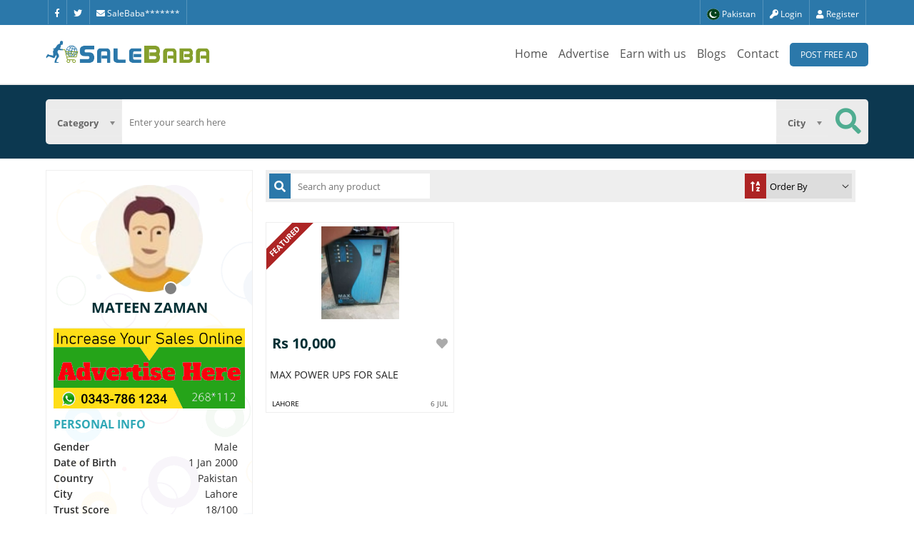

--- FILE ---
content_type: text/html; charset=UTF-8
request_url: https://salebaba.com/mateen-zaman-3633
body_size: 9478
content:
<!DOCTYPE html>
<html lang="en">
<head>
	<meta charset="utf-8">
	<meta http-equiv="X-UA-Compatible" content="IE=edge">
	<meta name="csrf-token" content="jfcGFtMYHQvnYgDDOJj7x2stxRR50lQKvgdrNr3L">
	<meta name="viewport" content="width=device-width, initial-scale=1">
	<meta http-equiv="Content-Security-Policy" content="base-uri 'self'">
	<title>Mateen Zaman | SaleBaba</title>
	<meta name="description" content="SaleBaba has 1000 ads available in Pakistan of goods for sale from cars, furniture, electronics to jobs and services listings. Buy or sell something today!">
	<meta name="keywords" content="SaleBaba, Free Classified, ads in pakistan">
	<link rel="short icon" href="https://salebaba.com/images/salebaba-favicon.png" sizes="16x16">
	<link rel="canonical" href="https://salebaba.com/mateen-zaman-3633"/>
	<meta property="og:url" content="https://salebaba.com/mateen-zaman-3633"/>
	<meta property="og:type" content="website" />
	<meta property="og:title" content="Mateen Zaman | SaleBaba" />
	<meta property="og:description" content="SaleBaba has 1000 ads available in Pakistan of goods for sale from cars, furniture, electronics to jobs and services listings. Buy or sell something today!" />
	<meta property="og:image" content="https://salebaba.com/images/avatar1.jpg" />
	<meta name="twitter:card" content="summary_large_image">
	<meta name="twitter:card" content="photo">
	<meta name="twitter:title" content="Mateen Zaman | SaleBaba">
	<meta name="twitter:description" content="SaleBaba has 1000 ads available in Pakistan of goods for sale from cars, furniture, electronics to jobs and services listings. Buy or sell something today!">
	<meta name="twitter:image" content="https://salebaba.com/images/avatar1.jpg">  
	<meta name="HandheldFriendly" content="True">
	<meta name="MobileOptimized" content="320">
	<meta name="revisit-after" content="1 day">
	<meta name="author" content="Ghulam Abbas">
	<meta name="contact" content="dgaps.com@gmail.com">
	<meta name="copyright" content="Digital Applications" />
	<meta name="distribution" content="global">
	<meta name="language" content="English" />
	<meta name="rating" content="general">
	<meta name="reply-to" content="dgaps.com@gmail.com">
	<meta name="web_author" content="Digital Applications">
	<meta name="msvalidate.01" content="EBCEF73A31C8DFA302E28455973F5821" />
	<meta name="google-site-verification" content="FOO8W0JRh614VJayAvwxpEHYXTQwQDxBszA-537cY4Y" />
	
	<script type="application/ld+json">
	{
	  "@context": "https://schema.org/",
	  "@type": "WebSite",
	  "name": "Sale Baba",
	  "url": "https://salebaba.com",
	  "potentialAction": {
		"@type": "SearchAction",
		"target": "https://salebaba.com/search?key={search_term_string}",
		"query-input": "required name=search_term_string"
	  }
	}
</script>
		<link rel="stylesheet" type="text/css" href="https://salebaba.com/front/css/style.css">
	<script>var HomeUrl = "https://salebaba.com/";var chat_config = {};  var userName = '';  if(window.location.hash == '#_=_'){window.location.hash = '';history.pushState('', document.title, window.location.pathname);}if(/^\?fbclid=/.test(location.search)){location.replace(location.href.replace(/\?fbclid.+/, ""));}if (location.href.includes('#')){history.pushState({}, null, location.href.split('#')[0]);}
	</script>
	<noscript>
		You don't have javascript enabled.  Good luck with that.
	</noscript>
	
	<!-- Facebook Pixel Code -->
	
<noscript>
	<meta http-equiv="refresh" content="0; url=https://salebaba.com/noscript.html">
</noscript>
<noscript><img height="1" width="1" style="display:none"
src="https://www.facebook.com/tr?id=118095503536669&ev=PageView&noscript=1"
/></noscript>
<!-- End Facebook Pixel Code -->
</head>
<body>
	<a id="myBtnScroll" title="Go to top"><i class="fa fa-long-arrow-alt-up"></i></a>
		 	    <header class="header__mini header__logedin">
	<div class="wrapper">
		<div class="flex justify-content-between align-items-start">
			<ul class="header__ul">			
	<li title="Facebook"><a href='https://www.facebook.com/SaleBabaCom' target="_blank" rel="noopener noreferrer" aria-label="Facebook"><i class="fab fa-facebook-f " ></i></a></li>
	<li title="Twitter"><a href='https://twitter.com/salebaba_786' target="_blank" rel="noopener noreferrer" aria-label="Twitter"><i class="fab fa-twitter" ></i></a></li>
	<li title="Company Email" class="showEmail"><a href="#"><i class="fa fa-envelope"></i> SaleBaba*******</a></li>
	
</ul>			<ul class="header__ul flex" id='menu-user-content'>
				<li id="country-btn">
<div id="contries-container">
   <a href="#" class="flex">
		<div class="img">
			<img src="https://salebaba.com/images/pk-icon.png" width="16px" height="16px" alt="Pakistani Language Version" title="Pakistani Language">
		</div> 
		<div>Pakistan</div>
	</a>
</div>
 
</li>									<li id="login-btn"><a href='#'><i class="fa fa-key" title="Login"></i> Login</a>
                    </li>
                    <li><a href='/register'><i class="fa fa-user " title="Register"></i> Register</a></li>							</ul>
		</div>
	</div>
</header>    <header class="header__main">

	<div class="wrapper">

		<div class="flex justify-content-between">

			<div class="header__brand">

				
				<a href="https://salebaba.com"><img src="https://salebaba.com/images/salebaba-logo-1.png"  alt="Site Logo" title="SaleBaba" width="230px" height="42px;"></a>

			</div>

<!--

			<div class="header__brand d767">

				<a href="/"><img src="https://salebaba.com/front/images/logo-mini.png" alt="Site Logo" title="SaleBaba"></a>

			</div>

-->

			<nav class="header__nav flex" id='menu-main-content'>

				<ul class='flex'>

					 <li><a href="https://salebaba.com" >Home</a></li>

					<li><a href="https://salebaba.com/advertise" >Advertise</a></li>

					<li><a href="https://salebaba.com/earn-money-by-dvertisement" >Earn with us</a></li>
					
					<li><a href="https://salebaba.com/blogs" >Blogs</a></li>

					<li><a href="https://salebaba.com/contact-us" >Contact</a></li>
					
					
						
					
					<li><a href='#' class="btn" id="postAdd1">Post Free Ad</a></li>

				</ul>

			</nav>

			<div class="flex header__icons">

							<button class="btn-menu-icon" id="menu-search" title="Search" ><i class="fa fa-search"></i> </button>
							<button class="btn-menu-icon" id="menu-main" title="Menu" ><i class="fa fa-bars"></i> </button>

				<button class="btn-menu-icon" id='menu-user' title="User Account" ><i class="fa fa-user"></i> </button>

			</div>

		</div>

	</div>

</header>    <div class="wrapper">
        <div class="d767 smallscreen-post-ad">
										            
			<a href='#' class="btn" id='postAdd'>Post Free Ad</a>
        </div>
    </div>
        <div class="popup login-form" data-controls-modal="myModal" data-backdrop="static" data-keyboard="false">

	<div class="popup__card login">

		<div class="popup__close"><i class="fa fa-times-circle"></i></div>

		 
		<div class="popup__head">

			<img src="https://salebaba.com/images/salebaba-logo-1.png" width="400px" height="73px" alt="SaleBaba Logo">

		</div>

		<div class="popup-content">

			<div class="popup__back _login_back"><i class="fa fa-arrow-alt-circle-left "></i></div>

			<script> function socialLogin(provider){ window.location = "https://salebaba.com/login/"+provider;}</script>

			<div class="popup__body _withnormal">

				<span class="login-s-tx">Login With</span>

				<div class="s-login-b">

					<button class="login__btn login__btn-fb" onClick="socialLogin('facebook')">

						<span class="flex">

							<span class="icon"><i class="fab fa-facebook-f"></i></span>

							<span>Facebook</span>

						</span>

					</button>

					<button class="login__btn login__btn-lk" style="display: none;" onClick="socialLogin('linkedin')">

						<span class="flex">

							<span class="icon"><i class="fab fa-linkedin"></i></span>

							<span>Linkedin</span>

						</span>

					</button>

					<button class="login__btn login__btn-tw" style="display: none;" onClick="socialLogin('twitter')">

						<span class="flex">

							<span class="icon"><i class="fab fa-twitter"></i></span>

							<span>Twitter</span>

						</span>

					</button>
					
					<button class="login__btn login__btn-gm" id="login-btn-gmail" onClick="socialLogin('google')">

						<span class="flex">
	
							<span class="icon"><i class="fab fa-google"></i></span>
	
							<span>Google</span>
	
						</span>
	
					</button>
										<button class="login__btn login__btn-g" id="login-btn-phone">
						<span class="flex">
							<span class="icon"><i class="fa fa-mobile-alt"></i></span>
							<span>Phone</span>
						</span>
					</button>
					
				</div>

			<div class="s-login-b" style="display: none;">


				

			</div>



				<hr>

				<form id="loginbtnformlogin" method="post" action="#">

					<input type="hidden" name="_token" value="jfcGFtMYHQvnYgDDOJj7x2stxRR50lQKvgdrNr3L">
					<div class="login__input">

						<input type="text" name="email" placeholder="Enter your email here" autocomplete="off" aria-label="email" >

						<input id="password-field" type="password" name="password" placeholder="Enter your password here" autocomplete="off" maxlength="30" aria-label="password">

						<span title="Show Password" toggle="#password-field" class="fa fa-fw fa-eye field-icon toggle-password"></span>

						
							<div class='errorloginform'></div>

						
						<div class="flex" style="margin-top:10px;">
							<button id='loginBtn1' type="submit">Login</button>
						</div>
						<div class="flex" style="justify-content: space-between">
							<a href="https://salebaba.com/register" style="color: darkred; font-size: 15px;font-size: 17px">New user?</a>
							<a href="https://salebaba.com/password/reset" style="color: darkred; font-size: 17px;">Forgot Password?</a>
						</div>
					</div>



				</form>

			</div>



			<div class="popup__body _withphone">

				<span class="ctnWphon">Continue with phone</span>

				<form id="loginbtnformlogin2" method="post" action="#">

					<input type="hidden" name="_token" value="jfcGFtMYHQvnYgDDOJj7x2stxRR50lQKvgdrNr3L">
					<div class="login__input">

						<div class="popup__input flex" style="margin-bottom: 10px;">

							<input type="text"  class="cc" placeholder="Country Code" value='+92' aria-label="country_code" disabled >

							<input type="text" name="cc_login" class="cc_phone" placeholder="Enter your number here" autocomplete="off" aria-label="cc_login">

						</div>

						<input id="password-field2" type="password" name="password" placeholder="Enter your password here" autocomplete="off" aria-label="password"  maxlength="30">

						<span title="Show Password" toggle="#password-field2" class="fa fa-fw fa-eye field-icon toggle-password" style="margin-top:22px;"></span>

					   <div class='errorloginform'></div>

						<button id='loginBtn' style="margin-top:12px;" type="submit">Login</button>

						<a href="https://salebaba.com/password/reset" style="color: darkred; font-size: 17px;">Forgot Password?</a>

					</div>



				</form>

			</div>



		</div>

		<div class="popup__footer">

			<p>We won't share your personal details with anyone</p>

			<p>If you continue, you are accepting <a href="https://salebaba.com/terms">SaleBaba Terms and Conditions and Privacy Policy</a></p>

		</div>

	</div>

</div>    <div class="section__search" id="menu-search-content">
    <div class="wrapper">
        <div class="search text-align-center">
            <form action="" id="search-form" class="search-form search__form flex">
    <input type="hidden" name="_token" value="jfcGFtMYHQvnYgDDOJj7x2stxRR50lQKvgdrNr3L">    <div class="form-element __ctg_srch  __ajaxSearchLoad" data-cat="" data-cit="">
        <select name="category" aria-label="Category"  id="menu-categories-a" data-placeholder="Category" >
           <option value=""></option>
                       	              	
               						
																	
																							
																							
																							
																							
																							
																							
																							
																							
											                                        	              	
               						
																	
																							
																							
																							
																							
																							
																							
																							
											                                        	              	
               						
																	
																							
																							
																							
																							
																							
											                                        	              	
               						
																	
																							
																							
																							
																							
																							
											                                        	              	
               						
																	
																							
																							
																							
																							
																							
																							
											                                        	              	
               						
																	
																							
																							
																							
																							
											                                        	              	
               						
																	
																							
																							
																							
																							
																							
											                                        	              	
               						
																	
																							
																							
																							
																							
																							
																							
																							
																							
																							
																							
																							
																							
																							
											                                        	              	
               						
																	
																							
																							
																							
																							
																							
																							
																							
																							
																							
																							
																							
																							
																							
																							
																							
																							
																							
																							
																							
																							
																							
											                                        	              	
               						
																	
																							
																							
																							
																							
																							
																							
																							
																							
											                                        	              	
               						
																	
																							
																							
																							
																							
																							
																							
																							
																							
																							
											                                        	              	
               						
																	
																							
																							
																							
																							
																							
																							
																							
																							
											                                        	              	
               						
																	
																							
																							
																							
																							
											                                        	              	
               						
																	
																							
																							
																							
																							
																							
											                                        	              	
               						
																	
																							
																							
											                                        	              	
               						
																	
																							
																							
																							
											                                    </select>
    </div>
    <div class="form-element">
        <input type="text" name="search" placeholder="Enter your search here" aria-label="search" value="" >
    </div>
    <div class="form-element __ct_srch  __ajaxSearchLoad" data-cat="" data-cit="">
        <select name="city" aria-label="City" id="search-city" data-placeholder="City">
           <option value=""></option>
           			              			              			              			              			              			              			              			              			              			              			              			              			              			              			              			              			              			              			              			              			              			              			              			              			              			              			              			              			              			              			              			              			              			              			              			              			              			              			              			              			              			              			              			              			              			              			              			              			              			              			              			              			              			              			              			              			              			              			              			              			              			              			              			              			              			              			              			              			              			              			              			              			              			              			              			              			              			              			              			              			              			              			              			              			              			              			              			              			              			              			              			              			              			              			              			              			              			              			              			              			              			              			              			              			              			              			              			              			              			              			              			              			              			              			              			              			              			              			              			              			              			              			              			              			              			              			              			              			              			              			              			              			              			              			              			              			              			              			              			              			              			              			              			              			              			              			              			              			              			              			              			              			              			              			              			              			              			              			              			              			              			              			              			              			              			              			              			              			              			              			              			              			              			              			              			              			              			              			              			              			              			              			              			              			              			              			              			              			              			              			              			              			              			              			              			              			              			              			              			              			              			              			              			              			              			              			              			              			              			              			              			              			              			              			              			              			              			              			              			              			              			              			              			              			              			              			              			              			              			              			              			              			              			              			              			              			              			              			              			              			              			              			              			              			              			              			              			              			              			              			              			              			              			              			              			              			              			              			              			              			              			              			              			              			              			              			              			              			              			              			              			              			              			              			              			              			              			              			              			              			              			              			              			              			              			              			              			              			              			              			              			              			              			              			              			              			              			              			              			              			              			              			              			              			              			              			              			              			              			              			              			              			              			              			              			              			              			              			              			              			              			              			              			              			              			              			              			              			              			              			              			              			              			              			              			              			              			              			              			              			              			              			              			              			              			              			              			              			              			              			              			              			              			              			              			              			              			              			              			              			              			              			              			              			              			              			              			              			              			              			              			              			              			              			              			              			              			              			              			              			              			              			              			              			                      </select>
    </div>
    <div class="form-element" style="margin-left: -1px;">
        <button type="submit" class="search-btn btn" aria-label="Search Button" disabled="disabled"><i class="fa fa-search"></i></button>
    </div>
</form>        </div>
    </div>
</div>
<div class="wrapper">
     
    <div class="flex main main-seller">
    	<div class="left">
            <div class="seller-card">
                <div class="seller-card__head">
                	<div class="user-badge">
					                  	<img src="https://salebaba.com/images/avatar1.jpg" alt="Mateen Zaman">
																	<div class="status-circle " title="Last seen 5 years ago"></div>
					</div>
                    <h2>Mateen Zaman</h2>
                                    </div>
                 								<div class="advertise-image">
				<img src="https://salebaba.com/images/profile-salebaba-banner-min.gif" alt="Google Ad" style="width: 100%;">
				</div>
				                <div class="seller-card__body">
                    <h2>Personal Info</h2>
                    <div class="flex justify-content-between">
                        <span class="title">Gender</span>
						<span>
						Male						</span>
                    </div>
                    <div class="flex justify-content-between">
                        <span class="title">Date of Birth</span>
                        <span>1 Jan 2000</span>
                    </div>
                    <div class="flex justify-content-between">
                        <span class="title">Country</span>
                        <span>Pakistan</span>
                    </div>
                    <div class="flex justify-content-between">
                        <span class="title">City</span>
                        <span>Lahore</span>
                    </div>
                    <div class="flex justify-content-between">
                        <span class="title">Trust Score</span>
                        <span>18/100</span>
                    </div>
                </div>
                <div class="seller-card__body">
                    <h2>Contact Info</h2>
                    <div class="flex justify-content-between">
						                      		                       	                        <span class="title" title="Verified">
							
							<div class='phone' id='seller-phone-title' style='color:#2b78aa;'>
									<i class='fas fa-phone color-green'></i>03XX XXXXXXX  Click to view.
								</div>
								<div class='phone' id='seller-phone-number'><i class='fas fa-phone color-green'></i>&nbsp;&nbsp;<span class='pd-ds-mask'>+92-306-1598098</span>
								</div></span>
                        <span></span>
                    </div>
                    <div class="flex justify-content-between">
																								                        <span class="title email" title="Unverified">
								
                           
                            								<i class='fa fa-envelope color-redishbrown'></i>&nbsp;&nbsp; Not Mentioned 
							                   		</span>
                    </div>
                    <style>
						#seller-email-title{display: flex;}
						#seller-email-number{align-items: baseline;}
						#seller-email-title i,#seller-email-number i{margin-right: 5px;}
					</style>
						                </div>
                <div class="seller-card__body" style="display: none;">
                    <h2>Verified Account</h2>
                    <div class="flex justify-content-between">
                        <span class="title">Phone Number</span>
                                                	<span class="color-green" title="Verified"><i class="fas fa-check-circle "></i></span>
                                            </div>
                    <div class="flex justify-content-between">
                        <span class="title">Email</span>
                                                	<span class="color-redishbrown" title="Un-verified"><i class="fas fa-times-circle "></i></span>
                                            </div>
                </div>
                <div class="seller-card__body">
                    <h2>Friends</h2>
                    <div class="flex justify-content-between">
                        <span class="title">Followers</span>
                        <span class="title followers">0</span>
                    </div>
                    <div class="flex justify-content-between">
                        <span class="title">Following</span>
                        <span class="title following">0</span>
                    </div>
            </div>
			<div class="seller-card__footer">
                    <h2>About Me</h2>
                                        <div class="flex justify-content-between">
                        <span class="title" style="font-weight:400;line-height:20px;">User has not provided any information</span>
				</div>
            </div>
           
         </div>
			
      </div>
      <style>
		  #seller-phone-title{
			  display: flex;
		  }
		  #seller-phone-title i{
			  margin-right: 5px;
		  }
		</style>
		    	<div class="right">
		
            <div class="head flex justify-content-between">
                <div class="search flex align-items-center">
                    <label for="search-my-products"><i class="fas fa-search"></i></label>
                    <input type="text" id='search-my-products' data-id='633 ' data-pageid='3' placeholder='Search any product'>
                </div>
                <div class="filter flex align-items-center">
                    <label for="filter-products"><i class="fas fa-sort-alpha-up"></i></label>
                    <select name="" id="filter-products" onchange="getSortedData(this.value);">
                        <option value="Order By">Order By</option>
                        <option value="Newest">Newest</option>
                        <option value="Oldest">Oldest</option>
                        <!-- <option value="">Sold</option>
                        <option value="">Available</option> -->
                    </select>
                </div>
            </div>
            
				
         
            <div class="seller-item active" data-id="seller-products">
               				
                               <div class="ddata">
                	                		                		<div class="posts flex flex-wrap">
 						 <div class="post">					
						<div class="post__featured">Featured</div>
						<div class="post__head">
			<a href="/max-power-ups-for-sale-214725">   
				<img src="https://salebaba.com/images/preloader.gif" data-src="https://salebaba.com/images/3633/1-mid.jpg" class="lazy" alt="">
				</a>
			</div>
			<div class="post__body">
				<div class="flex justify-content-between">
					<div class="price">Rs 10,000  </div>
					<div class='icon adfav' data-id='14725'><i class='fa fa-heart' title='favourite'></i></div> 
				</div>
				<div class="post__description">
				<a href="/max-power-ups-for-sale-214725">
					<h2>MAX POWER UPS FOR SALE</h2> </a>
				</div>
				<div class="flex justify-content-between">
					<div class="address"> <a href="/lahore">Lahore</a></div>
						<div class="date">6 Jul</div>
				</div>
			</div>
	</div>
			
</div>                	                </div>

            </div>
            
        </div>    </div>
</div>
<script>


var myVar1 = [{"id":25,"page_id":147,"scene":"public","views":null,"user_id":633,"title":"MAX POWER UPS FOR SALE","details":"<p><span>Used condition ha.2 saal chala hua ha.jis bhai na lena ha wo contact kar sakta ha.<\/span><\/p>","image":"[\"1.jpg\",\"2.jpg\",\"3.jpg\",\"4.jpg\"]","country":"Pakistan","city":"Lahore","user_phone":"306-1598098","package_type":"premium-package","phone_privacy":"1","created_at":"2020-07-06 08:24:30","updated_at":"2020-07-06 10:24:30","product_condition":"Used","price":10000}];


    function getSortedData(type) {


        // alert();


        console.log(window.myVar1);


    // alert(type);


    var data = type;


    // alert(jArray);


    $.ajax({


            headers: {'X-CSRF-TOKEN': $('meta[name="csrf-token"]').attr('content')},


            type: "post",


            global: "false",


            datatype: "html",


            url: "/getSortedData",


            data: {type,myVar1},


        }).done(function (d) {


            // alert('done');


            $(".ddata").html(d);


        });


}


	


</script><footer class="footer-expanded">
    <div class="wrapper">
        <div class="footer-expanded-flex flex justify-content-between align-items-start">
            <div class="item">
				                <ul>
                    <li class='title'>Popular Categories</li>
										                    <li><a href="https://salebaba.com/kids-1113">Kids</a></li>
										                    <li><a href="https://salebaba.com/property-for-rent-1103">Property for Rent</a></li>
										                    <li><a href="https://salebaba.com/books-sports-hobbies-1112">Books - Sports &amp; Hobbies</a></li>
										                    <li><a href="https://salebaba.com/digital-devices-1100">Digital Devices</a></li>
					                </ul>
            </div>
            <div class="item">
                <ul>
                    <li class='title'>Popular Searches</li>
                                        						<li><a href="https://salebaba.com/mobile-phones-1116">Mobile Phones</a></li>
											<li><a href="https://salebaba.com/tablets-1117">Tablets</a></li>
											<li><a href="https://salebaba.com/laptops-1118">Laptops</a></li>
											<li><a href="https://salebaba.com/computers-1119">Computers</a></li>
					                </ul>
            </div>
            <div class="item">
                <ul>
                    <li class='title'>About Us</li>
                    <li><a href='https://salebaba.com/about-us'>About Classified</a></li>
                    <li><a href="https://salebaba.com/privacy-policy">Privacy Policy</a></li>
                    <li><a href='https://salebaba.com/contact-us'>Contact US</a></li>
                    <li><a href='https://salebaba.com/earn-money-by-dvertisement'>Earn Money by Advertisement</a></li>
                </ul>
            </div>
            <div class="item">
                <ul>
                    <li class='title'>Classified</li>
                    <li><a href="https://salebaba.com/buy-packages">Packages</a></li>
                    <li><a href="https://salebaba.com/faqs">Help</a></li>
                    <li><a href="https://salebaba.com/sitemap.xml">Site map</a></li>
                    <li><a href='https://salebaba.com/terms'>Terms & Conditions</a></li>
                </ul>
            </div>
            <div class="item">
                <span class="title">Follow US</span>
                <ul class="social flex">
					                    <li><a href="https://www.facebook.com/SaleBabaCom" target="_blank" rel="noopener noreferrer" aria-label="Facebook"><i class="fab fa-facebook"></i></a></li>
                    <li><a href="https://twitter.com/salebaba_786" target="_blank" rel="noopener noreferrer" aria-label="Twitter"><i class="fab fa-twitter"></i></a></li>
                    <li><a href="https://www.linkedin.com/company/sale-baba" target="_blank" rel="noopener noreferrer" aria-label="Linkedin"><i class="fab fa-linkedin-in"></i></a></li>
                    <li><a href="https://www.linkedin.com/company/sale-baba" target="_blank" rel="noopener noreferrer" aria-label="Youtube"><i class="fab fa-youtube"></i></a></li>
                    
                </ul>
            </div>
        </div>
    </div>
</footer>
<script src="https://salebaba.com/front/js/jquery.js"></script>
<script>
var js_date_format = "dd/mm/yyyy";
var seg_one = "mateen-zaman-3633";
var URL=window.location.href;
var page_id = "3";
function get_url_segment(n){
	URL = URL.replace("http://","");
	var arr=URL.split('/');
	if (typeof arr[n] !== 'undefined') { return arr[n];}
	return "";
}
	
function get_query_value(param){
	var arr=URL.split('/');
	var parameter=arr[arr.length-1].split('?');
	var get = "";
	if (typeof parameter[0] !== 'undefined') {
		$.each(parameter, function(i,e){if (e===param){ get=e.split('=')[1];}});
	}
	return get;
}
</script>
<footer class="footer">
    <div class="wrapper">
        <div class="footer__nav">
                	
                <ul class='flex'>
                    <li>All Rights Reserved by SaleBaba - Copyright &copy; 2021</li>
                </ul>
			</div>
    <p class="text-align-center">Powered By <a href="https://dgaps.com/" target="_blank" rel="noopener noreferrer"  style="color: #ffffff; text-decoration: underline;" ><strong>Digital Applications</strong></a></p>
    </div>
    </footer>
      <div class="fb-customerchat"
        page_id="103702874705312">
      </div>
   
    
    <script src="https://salebaba.com/front/js/jquery.lazy.min.js"></script>
	<script> $("img.lazy" ).lazy();</script>
        <script src="https://salebaba.com/front/js/jquery-ui.min.js"></script>
        	    <script src="https://salebaba.com/front/js/datepicker.min.js"></script>
    <script src="https://salebaba.com/front/js/zoomer.js"></script>
    <script src="https://salebaba.com/front/js/validate.js"></script>
        	    <script src="https://salebaba.com/front/js/owl.js"></script>
    
	<script src="https://salebaba.com/front/js/wow.js"></script>
	
    	
	<script src="https://salebaba.com/front/js/chosen.js"></script>
	<script src="https://salebaba.com/front/alert/jquery-confirm.min.js"></script>
	<script src="https://salebaba.com/front/js/mask.js"></script>
	<script src="https://salebaba.com/front/js/script.js"></script>
	<script src="https://salebaba.com/front/js/custom.js"></script>
	
		<link rel="stylesheet" type="text/css" href="https://salebaba.com/front/css/owl.css">
	<link rel="stylesheet" type="text/css" href="https://salebaba.com/front/css/owl.theme.css">
	<link rel="stylesheet" type="text/css" href="https://salebaba.com/front/css/datepicker.min.css">
		<link rel="stylesheet" type="text/css" href="https://salebaba.com/front/css/jquery-ui.min.css">
	<link rel="stylesheet" type="text/css" href="https://salebaba.com/front/alert/jquery-confirm.min.css">
	<link rel="stylesheet" type="text/css" href="https://salebaba.com/front/css/fontawesome.css">
	<link rel="stylesheet" type="text/css" href="https://salebaba.com/front/css/gfont.css">
	
			<script>
						
		</script>
		
	 	   	            		<script>
		$(document).ready(function(){
			if ($(".data-vf").length > 0){
				$.alert({
					type : "green",
					title:"Verify your Email!",
					content:"You have received an email in your inbox, please verify your account.",
				});
			}
			if ($(".data-vff").length > 0){
				window.location = "https://salebaba.com/verify-number";
			}
			if($(".mtoph").length > 0){
				TimeOTP2(false);
			}
			if ($(".___error_alert").length > 0){
				$.alert({
					type : "red",
					title:$(".___error_alert").attr("data-title"),
					content:$(".___error_alert").attr("data-content"),
				});
			}
						
						
		});
	</script>
				<script>
function _editor(){
	ClassicEditor
   .create( document.querySelector( '#addesc' ),{
   removePlugins: [ 'Link','ImageUpload','Table','MediaEmbed' ],
    toolbar:['Paragraph','Heading','Bold','Italic','Underline','bulletedList','alignment:left', 'alignment:right', 'alignment:center', 'alignment:justify','numberedList','BlockQuote','undo','redo']
   } )
			.catch( error => {
       console.error( error );
  } );
        }
  </script>
      <div id="fb-root"></div>
      
 	<script>
		function loadfiles(filename, filetype) {
			if (filetype == "js") { //if filename is a external JavaScript file
				var fileref = document.createElement('script');
				fileref.setAttribute("type", "text/javascript");
				fileref.setAttribute("src", filename);
			} else if (filetype == "css") { //if filename is an external CSS file
				var fileref = document.createElement("link");
				fileref.setAttribute("rel", "stylesheet");
				fileref.setAttribute("type", "text/css");
				fileref.setAttribute("href", filename);
			}
			if (typeof fileref != "undefined")
				document.getElementsByTagName("head")[0].appendChild(fileref);
		}
		$(window).one('scroll',function() {
			// var fileref=document.createElement('script');
			// fileref.setAttribute("type","text/javascript");
			// fileref.setAttribute("data-ad-client","ca-pub-2130392351942524");
			// fileref.setAttribute("async",true);
			// fileref.setAttribute("src", "https://pagead2.googlesyndication.com/pagead/js/adsbygoogle.js");
			// document.getElementsByTagName("head")[0].appendChild(fileref);
			// $('.adsbygoogle').each(function(i, obj) {
			// 	(adsbygoogle = window.adsbygoogle || []).push({});
			// });
		});
	</script>
	               <script>
setTimeout(function(){
			loadfiles("https://www.googletagmanager.com/gtag/js?id=UA-61317768-11","js");
			window.dataLayer = window.dataLayer || []; 
      function gtag(){
      dataLayer.push(arguments);
      }
      gtag('js', new Date());
      gtag('config', 'UA-61317768-11');
},3500);
</script>
<!-- Google tag (gtag.js) -->
<script async src="https://www.googletagmanager.com/gtag/js?id=G-CB5YHNESQN"></script>
<script>
  window.dataLayer = window.dataLayer || [];
  function gtag(){dataLayer.push(arguments);}
  gtag('js', new Date());

  gtag('config', 'G-CB5YHNESQN');
</script>
          <template id="addScrpit">
     	
     </template>
</body>
</html>

--- FILE ---
content_type: text/css
request_url: https://salebaba.com/front/css/style.css
body_size: 27093
content:
.header__ul,ul{list-style:none}.header__mini #menu-user-content li a,.header__ul li a{margin-top:-3px;display:block}.btn,.header__nav li .btn,.section__cf .h3-main,button,h2{text-transform:uppercase}body,input,select,textarea{font-family:"Open Sans",sans-serif}#notification-content,#user-img-content{box-shadow:0 0 5px rgba(0,0,0,.1);background:#fff}.chatbox__message,.main .left .chkbox,.pricing-form-3 .value,.seller-card .email{word-break:break-all}.ck-editor ul,.detail ul,.mainarticle ul,.withdraw ul li{list-style:square}.advertise-8 table,.invoice table,.mynetwork table,.withdraw table,table{border-collapse:collapse}.clearfix,.row:after{clear:both}.chosen-container,img{vertical-align:middle}*{margin:0;padding:0;box-sizing:border-box}body{overflow-x:hidden}@media only screen and (max-width:1200px){.cat-advertise-image img{max-width:1030px}}@media only screen and (max-width:992px){.cat-advertise-image img{max-width:732px}}@media only screen and (max-width:768px){.cat-advertise-image img{max-width:584px}}.lds-spinner{color:official;margin:auto;position:relative;width:80px;height:80px}.generalPrice,h2{font-size:26px;color:#4c4c4c;line-height:28px;text-align:center;font-style:normal}.hr,.sm,.wrapper{width:100%}.lds-spinner div{transform-origin:40px 40px;animation:1.2s linear infinite lds-spinner}.lds-spinner div:after{content:" ";display:block;position:absolute;top:3px;left:37px;width:6px;height:18px;border-radius:20%;background:#2b78aa}.lds-spinner div:first-child{transform:rotate(0);animation-delay:-1.1s}.lds-spinner div:nth-child(2){transform:rotate(30deg);animation-delay:-1s}.lds-spinner div:nth-child(3){transform:rotate(60deg);animation-delay:-.9s}.lds-spinner div:nth-child(4){transform:rotate(90deg);animation-delay:-.8s}.lds-spinner div:nth-child(5){transform:rotate(120deg);animation-delay:-.7s}.lds-spinner div:nth-child(6){transform:rotate(150deg);animation-delay:-.6s}.lds-spinner div:nth-child(7){transform:rotate(180deg);animation-delay:-.5s}.lds-spinner div:nth-child(8){transform:rotate(210deg);animation-delay:-.4s}.lds-spinner div:nth-child(9){transform:rotate(240deg);animation-delay:-.3s}.lds-spinner div:nth-child(10){transform:rotate(270deg);animation-delay:-.2s}.lds-spinner div:nth-child(11){transform:rotate(300deg);animation-delay:-.1s}.lds-spinner div:nth-child(12){transform:rotate(330deg);animation-delay:0s}@keyframes lds-spinner{0%{opacity:1}100%{opacity:0}}.url-error{border:3px solid #ff2800!important;outline:0}.wrapper{max-width:1920px;padding:0 5%;margin:0 auto}hr{border:0;border-bottom:1px solid #eee}.hr{margin-top:5px;height:2px;background:#ad2424;background:-moz-linear-gradient(to right,#ad2424 1%,#ad2424 21%,#ede6e6 21%,#ede6e6 100%);background:-webkit-linear-gradient(to right,#ad2424 1%,#ad2424 21%,#ede6e6 21%,#ede6e6 100%);background:linear-gradient(to right,#ad2424 1%,#ad2424 21%,#ede6e6 21%,#ede6e6 100%)}.sm{display:none}h2{font-weight:600}.generalPrice{font-weight:700}a{text-decoration:none;color:#000;transition:.5s}.text-align-justify,.text-justify{text-align:justify}.for-align,.modal-content .caption-container p,.postedin,.pricing .cards .card-price p,.text-align-center{text-align:center}.actionscontent .report-option,.earn-money-2 h2,.earn-money-2 p,.earn-money-4 .text h2,.earn-money-4 .text p,.text-align-left{text-align:left}.chosen-rtl,.text-align-right,.withdraw table tbody td:not(:first-child),.withdraw table thead th:not(:first-child){text-align:right}.flex{display:flex;justify-content:flex-start;align-content:center;align-items:center}.justify-content-between{justify-content:space-between}.justify-content-end{justify-content:flex-end}.justify-content-around{justify-content:space-around}.align-items-start{align-items:flex-start}.advertise-9 .contact-follow-flex,.align-items-stretch,.dashboard .flex-gp,.pricing-form-1 .flex{align-items:stretch}.flex-wrap{flex-wrap:wrap}.flex-column,.pricing-form-1,.pricing-form-2{flex-direction:column}.signup input[type=radio],.width-auto{width:auto}.header__ul li::before,.header__ul li:last-child::after{width:1px;background-color:rgba(255,255,255,.2);position:absolute;content:'';top:-9px}.bg-black{background-color:#000!important}.bg-blue{background-color:#2b78aa!important}.bg-green{background-color:#26a65b!important}.bg-offwhite{background-color:#fafafa!important}.bg-orange{background-color:#e87e04!important}.bg-pink{background-color:#d2527f!important}.bg-purple{background-color:#8e44ad!important}.bg-redishbrown{background-color:#ad2424!important}.bg-seagreen{background-color:#1abc9c!important}.bg-yellow{background-color:#ee2!important}.bg-transparent{background-color:transparent!important}#notification-content li,.color-black{color:#000!important}.bheading h2{font-size:16px!important;font-weight:600!important;text-align:left!important;text-transform:none!important;line-height:22px!important}.detailTitle h1,.seller h6{line-height:28px;font-style:normal}.color-blue{color:#2b78aa!important}.color-green{color:#26a65b!important}.color-offwhite{color:#fafafa!important}.color-orange{color:#e87e04!important}.color-pink{color:#d2527f!important}.color-purple{color:#8e44ad!important}.color-redishbrown{color:#ad2424!important}.color-seagreen{color:#1abc9c!important}.color-yellow{color:#ee2!important}.color-white{color:#fff!important}.owl-carousel img,.w-100{width:100%!important}.mb-10{margin-bottom:10px!important}.mb-20{margin-bottom:20px!important}#notification-content li::after,#notification-content li::before,#seller-email-number,#seller-phone-number,#user-img-content li::after,#user-img-content li::before,.__vw_al,.accordion__body,.d767,.d991,.header__icons,.header__ul .hideEmail,.section__productdetail,.seller-item,.tooltip{display:none}.section__banner{background:linear-gradient(rgba(0,0,0,.5),rgba(0,0,0,.5)) center center/cover fixed,url(../../images/badshahi-mosqueww.webp) center center/cover fixed;width:100%}.banner,.section__cards{padding:100px 0}.section__description{background-color:#2b78aa;width:100%;padding:50px 0;margin-top:-70px;-webkit-clip-path:polygon(50% 20%,100% 0,100% 100%,0 100%,0 0);clip-path:polygon(50% 20%,100% 0,100% 100%,0 100%,0 0)}@media only screen and (max-width:767px){.dn767,.dp-txt,.smn{display:none}.d767,.sm{display:block}.section__cards{padding:5px 0 100px}.section__description{-webkit-clip-path:polygon(50% 20%,100% 0,100% 100%,0 100%,0 0);clip-path:polygon(50% 20%,100% 0,100% 100%,0 100%,0 0)}}.section__featured{margin-top:50px}.section__search{padding:20px 0;border-top:1px solid #eee;border-bottom:1px solid #eee;background:#0c3850;z-index:9;position:relative}.section__adform{width:100%;margin-top:40px}.section__adform>h2,.section__package>h2{margin-top:30px;font-weight:800}.section__community{display:flex;flex-direction:column;justify-content:center;align-content:center;align-items:center}.section__community>h2{margin-top:20px;margin-bottom:20px;font-weight:bolder;border-bottom:2px solid currentColor;display:block}.section__map iframe{margin:0 0 10px!important;padding:20px!important;border:none!important;width:100%}.section__cf .h3-main{line-height:20px;font-weight:600;font-style:normal;color:#353535;font-size:16px;visibility:visible;text-align:left;margin-bottom:15px}.header__logedin .header__ul:last-child{margin-top:0;cursor:pointer}.header__mini{background-color:#2b78aa;width:100%;padding:3px;height:35px;position:relative}#inbox-btn .badge,#notification-btn .badge{min-height:15px;min-width:15px;padding:1px;font-size:10px;align-content:center}.header__main{padding:20px 0;position:relative;border-bottom:1px solid #eee}.header__ul{color:#fff}.header__ul li{float:left;position:relative}.header__ul li::before{height:40px;left:0}.header__ul li:last-child::after{height:40px;right:0}.header__ul li a{color:#fff;font-size:12px;padding:10px 10px 7px}.header__ul li a:hover{background-color:#245a81}@media only screen and (max-width:767px){.section__search{display:none;position:absolute;z-index:3;background:#fff;width:100%;top:100px}.header__mini #menu-user-content{background-color:#fff;right:1%;top:100px;position:absolute;width:98%;padding:2%;border-top:1px solid #eee;border-bottom:1px solid #eee;display:none;font-size:16px;z-index:3}.header__mini #menu-user-content li{float:none;margin:10px 0;width:100%}.header__mini #menu-user-content li a{color:#555;border:1px solid #eee;padding:5px 24px;width:100%;display:block;text-align:center;transition:.2s}.header__mini #menu-user-content li a:hover{background-color:rgba(43,120,170,.8);color:#fff}.header__main{padding:10px 0;border-bottom:1px solid #fafafa}.header__nav{flex-direction:column;justify-content:center;align-content:center;align-items:center;background-color:#fff;position:absolute;right:0;top:70px;width:100%;padding:2%;border-top:1px solid #eee;display:none;z-index:3}.header__nav ul{flex-direction:column}}.header__nav li{float:left;margin-right:15px}.header__nav li:last-child{margin-right:0}.header__nav li a{display:block;color:#555;transition:.4s;border-bottom:2px solid transparent}.header__nav li a.active1,.header__nav li a:hover{border-bottom:1px solid #2b78aa;color:#2b78aa}.header__nav li .btn{border:0;border-radius:5px;background-color:#2b78aa;padding:8px 15px;color:#fff;transition:.5s;cursor:pointer;font-size:12px}.header__nav li .btn:hover{background-color:#673ab7;color:#fff;border:0}.btn,.cards .card ul .head,.footer,button{background-color:#2b78aa}.header__brand{max-width:230px;width:100%}.header__brand img{width:100%;display:block}#notification-content a,#user-img img,.accordion__active,.hd-note-ft,.seller-item.active{display:block}.header__icons .active{color:#ad2424}#notification-btn{padding:16px 25px 5px;margin-top:-6px!important;cursor:pointer}#notification-btn .badge{background:#fff;color:#2b78aa;display:flex;justify-content:center;align-items:center;border-radius:50%;position:absolute;top:2px;right:12px}#notification-content{padding:10px;position:absolute;top:32px;right:-127px;width:300px;z-index:1111111;font-size:14px;max-height:300px;overflow:hidden;overflow-y:auto}.notification-sl{overflow-y:auto}#notification-content li.d{margin-bottom:4px;border-bottom:1px solid #ccc;padding-bottom:3px}#notification-content li a:hover,.dashbaord-nav #mbl-notifications-content li a:hover{background:#fff!important;color:#002f34!important}.hd-note-ft{text-align:center;width:100%;padding-top:10px;margin-top:2px!important}.hd-note-ft a{font-size:14px;font-weight:700;margin:0;padding:0!important}.notification-content-p{position:relative!important;top:auto!important;right:auto!important;box-shadow:none!important;max-height:100%!important;width:100%!important;display:flex!important;flex-wrap:wrap;justify-content:space-between!important;margin-bottom:50px!important}.note-p-hd{text-align:left;font-size:14px;font-weight:700;margin:20px 0;border-bottom:1px solid #999;padding-bottom:10px;font-family:sans-serif}.notification-content-p img{margin-right:10px;width:35px;height:35px;object-fit:cover;border-radius:100%}.notification-content-p li{margin-bottom:7px;padding-bottom:7px;padding-top:7px!important;border-bottom:1px solid #ccc;flex:0 0 48%!important;display:flex;justify-content:space-between}.banner h1,.banner h2{letter-spacing:.7px;margin-bottom:20px;text-transform:capitalize}.notification-content-p li>div:first-child{flex:0 0 1}.notification-content-p li>div.dl{flex:0 0 20px;cursor:pointer;align-self:center;background:red;color:#fff;text-align:center}.note-no{text-align:center;line-height:300px;font-size:20px;font-weight:700;color:#008b8b}#country-btn #country-content li a:hover,#user-img-content li a:hover,.btn,.footer,button{color:#fff}a#user-img-btn{padding:6px 25px 0;margin-top:-5px!important}#user-img{width:23px;height:23px;border-radius:50%;overflow:hidden;display:inline-block}#user-img img{width:100%;height:100%}#user-img-content{position:absolute;top:32px;right:-70px;width:220px;padding:0;z-index:111111111;display:none}#country-btn,#latest-products,#loginbtnformlogin,#loginbtnformlogin2,.form-element,.identity,.imgcollection .single .owl-stage-outer,.offices,.right,.seller .score-ul,.up-err-ds,.up-prs-ds,.up-suc-ds,.user-badge{position:relative}#user-img-content li{float:none;margin:7px}#user-img-content li a{font-size:13px;color:#002f34;font-weight:600;padding:10px 20px;width:100%;display:inline-block}#inbox-btn,.myads__ads .posts{margin-top:0}#inbox-btn a{padding:16px 25px 3px;margin-top:-9px!important}#inbox-btn .badge{background:#fff;color:#2b78aa;display:flex;justify-content:center;align-items:center;border-radius:50%;position:absolute;top:0;right:9px}.smallscreen-post-ad{margin:10px 0;text-align:right}#country-btn a{display:flex!important}#country-btn .img{width:18px;height:18px;margin-right:3px}#country-btn .img img,.posts .post-product a{width:100%}#country-btn #country-content{position:absolute;top:35px;left:0;display:none;flex-direction:column;float:none;width:140px;background-color:#fff;box-shadow:0 3px 3px rgba(0,0,0,.3);color:#000;z-index:11111}#country-btn #country-content li{color:#000;width:100%;border-bottom:1px solid #fafafa;margin-bottom:0}#country-btn #country-content li a{padding:5px;display:block;width:100%;color:#000}.footer{padding:10px 0;font-size:12px}.footer__nav{margin:10px 0;font-size:13px;text-align:center;display:flex;width:100%;justify-content:center}.footer__nav a{padding:5px;color:#fff}.btn,button{border:0;border-radius:5px;padding:8px 15px;transition:.5s;cursor:pointer;outline:0}.btn:hover,button:hover{background-color:#673ab7}.btn-menu-icon{background-color:transparent;border:2px solid currentColor;color:#666;border-radius:50%;padding:0;height:40px;width:40px;font-size:16px;margin-right:10px;text-align:center;display:none;justify-content:center;align-content:center;align-items:center}.btn-menu-icon:hover{color:#2b78aa;background-color:transparent}.banner h1{color:#fff;font-size:25px}.banner h2{color:#fff;font-size:20px}@media only screen and (max-width:767px){.header__nav .btn{border-radius:0;width:100%}.header__nav li{float:none;text-align:center;width:100%;margin:3px 0}.header__nav li a{border:1px solid #eee;padding:5px 24px}.header__brand{max-width:50px}.btn-menu-icon,.header__icons{display:flex}#notification-btn .badge{position:relative;background:#2b78aa;color:#fff;display:inline-block;left:4px;top:0}#notification-content li a{margin-bottom:5px}#notification-content,#user-img-content{position:relative;top:0;right:0;width:100%}#user-img-content li a{text-align:left!important}#inbox-btn .badge{position:relative;background:#2b78aa;color:#fff;display:inline-block;left:4px}#country-btn a{justify-content:center}#country-btn #country-content{width:90%;position:relative;margin-left:10%;box-shadow:none;top:5px}#country-btn #country-content li{margin:0 0 5px}.smallscreen-post-ad .btn{width:70%;display:block;text-align:center!important;margin:0 auto}.banner{padding:0}.banner h1,.banner h2,.search-form .__ctg_srch1{display:none}.banner__form{margin-top:0!important}.mobile-search-form{flex-direction:column}.search-form .form-element:nth-child(5) button{font-size:25px!important}.search-form .form-element{line-height:43px!important}.search-form .form-element input[type=text]{line-height:23px!important}}.alertPulse-css{animation:.5s ease-out infinite alertPulse;opacity:1;background:#3498db}@-webkit-keyframes alertPulse{0%{background-color:#3498db;opacity:1}50%{opacity:#2b78aa;opacity:.75}100%{opacity:#1d699c;opacity:1}}.banner__form{padding:10px;border-radius:5px;margin-top:40px}.search-form .form-element:nth-child(2){border-top-left-radius:5px;border-bottom-left-radius:5px}.search-form .form-element:nth-child(5){border-top-right-radius:5px;border-bottom-right-radius:5px;line-height:0!important}.search-form .form-element:nth-child(5) button{height:1.73em;background:0 0;color:#50ad91;overflow:hidden;font-size:36px}.search-form .form-element{line-height:63px;background:#fff}.search-form .form-element .chosen-container .chosen-drop{position:absolute;min-width:230px;margin-top:12px}.chatbox__outerbody,.chatsearch__body{max-height:400px;scrollbar-width:thin}.search-form select{background:0 0;border:none}.search-form .form-element input[type=text]{line-height:40px}.search-form .form-element input[type=text]:focus,.ui-slider-handle{outline:0}.search-form .form-element .chosen-container .chosen-single{background:#ebebeb!important;font-weight:700!important;padding-left:15px}.cards .card ul li,.main .left .chkbox:nth-child(odd){background-color:#fafafa}#latest-products .post,.search-form .form-element .chosen-container-active .chosen-single{border:none!important}.search-form .form-element:nth-child(2),.search-form .form-element:nth-child(4),.search-form .form-element:nth-child(5){background:#ebebeb!important}.main .right .head .sort,.main .right .head .sort select,.search-form .form-element:nth-child(3){flex:1}.banner .form-element .btn,.search .form-element .btn{width:100%;padding:10px;border-radius:0}input,select,textarea{padding:10px!important;border:0;width:100%}.form-element{width:100%}.form-element-container{position:absolute;top:35px;left:0;width:100%;height:200px;background-color:#fff;display:none;border-top:1px solid #eee;box-shadow:0 0 3px #eee;z-index:111}input[type=number]::-webkit-inner-spin-button,input[type=number]::-webkit-outer-spin-button{-webkit-appearance:none;margin:0}input[type=number]{-moz-appearance:textfield}input[type=color]{padding:0!important;width:30px}textarea{resize:none}select{-webkit-box-sizing:border-box;-moz-box-sizing:border-box;box-sizing:border-box;-webkit-appearance:none;-moz-appearance:none;padding:10px;background-image:url(../images/drop-down-arrow.png);background-repeat:no-repeat;background-size:10px;border:1px solid #b3b1b1;background-position:96%}.chosen-container-single ul.chosen-results li.optgroup{margin-left:0!important;font-weight:700}.chossen-single-fix .chosen-container-single ul.chosen-results li{margin-left:0!important}#menu_categories_a_chosen ul.chosen-results li{padding-left:15px!important}#menu_categories_a_chosen ul.chosen-results li.optgroup{padding-left:3px!important}.cards .card,.main .right .post{width:23%;margin:1%}@media only screen and (max-width:991px){.d991{display:block}.dn991{display:none}.section__map iframe{padding:15px!important;margin:0;margin-top:10px!important}.cards .card{width:31.333333%}}@media only screen and (max-width:767px){.banner .form-element{margin:2px 0;width:100%}.cards .card{width:48%}}.cards .card ul li{padding:15px;font-size:13px;margin-bottom:2px}.cards .card ul li a{color:#1b1b1b}.cards .card ul .head{padding:15px;font-weight:700;margin-bottom:0;display:flex}.cards .card ul .head span{color:#fff;margin-right:5px;width:17px}.cards .card ul .head a{color:#fff;font-size:14px}.description{padding-top:50px;color:#fff}.description hr{width:20px;height:2px;color:#fff;margin:15px auto}.description p{font-size:20px}.posts{margin:50px 0}.posts .post{width:18%;margin:1%;border:1px solid #eee;position:relative;overflow:hidden;padding:5px}.imgcollection .post__featured,.posts .post__featured{position:absolute;background-color:#ad2424;color:#fff;text-transform:uppercase;font-weight:700;padding:3px 20px;top:15px;font-size:11px;left:-22px;transform:rotate(-45deg)}@media only screen and (max-width:1200px){.posts .post{width:23%}}@media only screen and (max-width:991px){.posts .post{width:31.333333%}.main-2 .left{display:none}}@media only screen and (max-width:767px){.posts .post{width:48%}.search__form{flex-direction:column}}.posts .post__featured{z-index:1}.imgcollection .post__featured{z-index:3}.posts .post__available,.posts .post__option{color:#fff;font-weight:700;z-index:1;text-align:center;text-transform:uppercase;position:absolute}.posts .post__available{background-color:#26a65b;font-size:11px;padding:3px 5px;top:22px;left:-22px;width:111px;transform:rotate(-45deg)}.posts .post__option{background:#ad2424;font-size:16px;top:0;right:0;padding:2px 5px;cursor:pointer}.posts .post__option i{pointer-events:none}.posts .post__options{position:absolute;color:#333;font-weight:500;font-size:15px;width:auto;top:35px;right:3px;z-index:2;text-align:left;cursor:pointer;background:#fff;display:none;box-shadow:0 0 10px rgba(0,0,0,.2)}.owl-carousel .owl-dot,.owl-dot{background-size:cover!important}.posts .post__options li{padding:5px 10px;border-bottom:1px solid #ddd}.posts .post__options li:hover a{color:#fff}.posts .post__options li:hover,.seller-options ul .active{background-color:#2b78aa;color:#fff}.posts .post__sold{position:absolute;background-color:#7d7c7c;color:#fff;text-transform:uppercase;font-weight:700;font-size:11px;padding:3px 5px;top:22px;left:-22px;width:111px;text-align:center;transform:rotate(-45deg);z-index:1}.posts .post__head{height:130px;text-align:center;overflow:hidden}.posts .post__head img{width:100%; height:100%; max-height:100%;object-fit:contain;max-width:100%}.posts .post__head-v{width:200px;height:auto;text-align:center;overflow:hidden;margin-right:20px}.mainblog img,.posts .post__head-v img{width:100%;height:auto}.breadcrumb,.faqs .accordion:first-child,.posts .post__body,.withdraw-methods{margin-top:20px}.posts .post__body .price{color:#002f34;font-size:20px;font-weight:700;margin-left:3px}@keyframes lds-heart{0%{transform:scale(.95)}45%,5%{transform:scale(2)}100%,39%,60%{transform:scale(1)}}.lds-heart i{animation:1.2s cubic-bezier(.215,.61,.355,1) infinite lds-heart}.posts .post__body .icon{color:#aaa;margin-right:3px}.general .icons .icon-liked,.main-2 .left .statictics2 .item4 .icon,.posts .post__body .icon-liked{color:#ad2424}.posts .post__body .address,.posts .post__body .date,.posts .post__body .view{text-transform:uppercase;color:#555;font-size:10px}.posts .post__body .address,.posts .post__body .view{margin-left:3px}.posts .post__body .date{margin-right:3px}.posts .post__description{display:flex; align-items:center; height:62px;overflow:hidden;margin-bottom:2px}.posts .post__description h2,.posts .post__description h3,.posts .post__description h4{color:#222;text-align:left;font-size:14px;font-weight:500;margin:6px 0;line-height:18px;text-transform:capitalize;display: -webkit-box;-webkit-box-orient: vertical;-webkit-line-clamp: 3;overflow: hidden;text-overflow: ellipsis;}.posts .post__description p{color:#333;text-align:left;font-size:14px;margin:0 0 15px}.cf .flex input:first-child,.main .left input[type=radio],.main .left span{margin-right:10px}.dashboard-status .item:hover,.posts .post:hover,.statictics2 .item:hover{transform:scale(1.02)}.posts .post-product{background-color:#20438f;color:#fff}.posts .post-product .post__head{width:100%;text-align:center;height:80px;display:flex;justify-content:center;flex-direction:column;align-items:center;text-transform:uppercase;font-weight:800;font-size:18px;color:#fff}.posts .post-product .post__body{margin-top:0;width:100%;text-align:center}.posts .post-product .post__description{height:110px;display:flex;justify-content:center;flex-direction:column;align-items:center;color:#fff;font-style:15px;font-weight:700}.posts .post-product button{margin-bottom:10px;background:0 0;border:2px solid currentColor;font-weight:700;border-radius:0;font-size:14px}.search{position:relative;z-index:2}.search-form .form-element{width:auto;margin:0}.actionscontent textarea,.chatsearch,.pricing-forms .form input,.pricing-forms .form select,.search .chosen-container{border:1px solid #eee}.main .left,.main .right .head .sort h2{flex:0 0 25%}.main .left span{display:inline-block}.main .left .chkbox{padding:10px}.main .left .head h2,.main-p .right .head h2{margin-top:9px;text-align:left;font-size:16px;font-weight:700;line-height:27px}.main .right{flex:1;padding:0 10px}.main .right .posts,.relatedposts .posts{margin-top:0;margin-bottom:0}.main .right .head,.main .right hr{width:98%;margin:0 auto}.main .right .head{line-height:25px}.main .right .head p{font-size:14px;margin:0!important;flex:1}.detail ul.features li .value,.main .right .head .options,.smn .breadcrumb{flex:0 0 50%}@media only screen and (max-width:1133px){.main .right .head .options{flex:0 0 60%}}@media only screen and (max-width:945px){.main .right .head .options{flex:0 0 73%}}.main .right .head h2{text-align:left;font-size:14px;font-weight:700;line-height:25px;margin-right:5px}.main .right .head .view{margin-right:10px;flex:0 0 30%}.main .right .head .view button{display:inline-block;height:30px;width:30px;border-radius:50%;margin:2px;padding:0;font-size:14px;box-sizing:content-box}.main .right .head .sort .chosen-container{border:1px solid #eee;border-bottom:0;box-sizing:content-box}.main-2{padding-bottom:20px}#notification-content .loading,.identity .uploads .upload label,.main-2 .left{overflow:hidden}.main-2 .left .list a{display:block;padding:10px;width:100%;word-spacing:-1px;border-left:2px solid #1abc9c;font-weight:500;margin-bottom:0;font-size:15px;color:#333;background:#fafafa;transition:.3s}.main-2 .left .list a:hover,.main-p .right .list li a:hover{border-left:2px solid #ad2424}#privacysettingContent h2,.main-2 .left .list li,.main-p .right .list li{margin-bottom:0}.main-2 .left .statictics li{width:100%;padding:10px;margin-bottom:4px;color:#fff;font-weight:700;font-size:14px;background-color:#1abc9c}.main-2 .left .img,.main-p .right .img{margin-top:15px;margin-bottom:35px}.main-2 .left .posts,.main-p .right .posts{margin:25px 0}.chatsearch hr,.main-2 .left .posts .post{width:100%;margin:0}.main-2 .left .statictics2,.main-p .right .statictics2{margin-top:30px;flex-wrap:wrap}.main-2 .left .statictics2 .item,.main-p .right .statictics2 .item{box-shadow:0 0 5px rgba(0,0,0,.1);display:flex;flex-direction:column;justify-content:center;align-items:center;padding:20px 0;width:48%;margin-bottom:4%}.dashboard-status .item h2,.main-2 .left .statictics2 .item h2,.main-p .right .statictics2 .item h2{margin-bottom:10px;color:#fff;font-weight:700}.dashboard-status .item h3,.main-2 .left .statictics2 .item h3,.main-p .right .statictics2 .item h3{text-align:center;text-transform:uppercase;font-size:14px;color:#fff}.dashboard-status .item .icon,.main-2 .left .statictics2 .item .icon,.main-p .right .statictics2 .item .icon{width:80px;height:80px;display:flex;justify-content:center;align-items:center;background-color:#fff;border-radius:50%;margin-bottom:20px;font-size:30px}@media only screen and (max-width:1100px){.main-2 .left .statictics2 .item h2{font-size:18px}.main-2 .left .statictics2 .item h3{font-size:14px}.main-2 .left .statictics2 .item .icon{width:50px;height:50px;font-size:20px}}.main-2 .left .statictics2 .item1{background-color:#2b78aa}.main-2 .left .statictics2 .item1 .icon,.popup__footer a{color:#2b78aa}.dashboard-status .item2,.main-2 .left .statictics2 .item2,.main-p .right .statictics2 .item3{background-color:#e87e04}.dashboard-status .item2 .icon,.main-2 .left .statictics2 .item2 .icon,.main-p .right .statictics2 .item3 .icon{color:#e87e04}.dashboard-status .item3,.main-2 .left .statictics2 .item3,.main-p .right .statictics2 .item2{background-color:#1abc9c}.dashboard .affiliate-links a,.dashboard-status .item3 .icon,.main-2 .left .statictics2 .item3 .icon,.main-p .right .statictics2 .item2 .icon{color:#1abc9c}.dashboard-status .item4,.main-2 .left .statictics2 .item4,.main-p .right .statictics2 .item4{background-color:#ad2424}.main-2 .right{margin-right:3%}.main-seller .posts{margin-top:20px!important}.main-seller .head{padding:5px;background-color:#eee;line-height:26px}.main-seller .left{flex:0 0 290px}.main-seller .right .head .search label{background:#2b78aa;color:#fff;height:35px;padding:0 7px;display:flex;align-items:center}.main-seller .right .head .search input{height:35px;border:0}.main-seller .right .head .filter,.pricing-form-4 .flex .img{width:150px}.main-seller .right .head .filter select{width:100%!important;border:0;padding:0 5px!important;height:35px}.main-seller .right .head .filter label{background:#ad2424;color:#fff;height:35px;padding:0 8px;display:flex;align-items:center}.accordion,.actionscontent .form-element,.forget hr,.login hr,.popular,.postnow hr{margin:10px 0}.breadcrumb ul li,.popular ul li{float:left;margin-right:10px;position:relative}.popular ul li:not(:last-child):after{content:'';width:5px;height:1px;position:absolute;background:#666;top:14px;right:-8px}.breadcrumb ul li,.breadcrumb ul li a,.popular ul li a{font-size:12px;color:#666;letter-spacing:.1px}.popular__title{letter-spacing:.15px;font-size:12px;font-weight:700;line-height:20px;color:#000!important}.popular__title:after{content:'';display:none}.breadcrumb ul li:not(:last-child):after{content:'\002F';position:absolute;color:#666;top:2px;right:-8px}.current-search{margin-top:20px;padding:0 10px;flex:1}.current-search h2{text-align:left;font-size:20px;font-weight:700}.sm .current-search{padding:0;margin:0 0 20px}.field-icon{float:right;margin-left:-34px;margin-right:10px;margin-top:-25px;position:relative;z-index:2;opacity:.6}#loginbtnformlogin .field-icon{margin-top:25px!important}.text-danger{padding-left:10px!important;color:red!important;font-size:14px!important;font-weight:700!important}.accordion__head{margin-bottom:10px;cursor:pointer}.accordion__head h2{font-size:14px;font-weight:700;letter-spacing:.2px}.accordion__body li{font-size:14px;color:#777;font-weight:500;margin-top:8px}.accordion__body li li{font-weight:500;margin-left:20px}.accordion__body .selected{font-weight:700;color:#000}.accordion__body label{font-size:14px;margin-right:3px;color:#777}.accordion__body .view-all{color:#2b78aa;cursor:pointer}.minmax__input{border:1px solid #eee;width:35%;margin-right:1%}.minmax__btn{width:28%;border:0;border-radius:0;padding:12px;border-top:1px solid #2b78aa}.load-more{margin:20px}.load-more button{border-radius:5px;padding:15px 20px}.detail,.general,.pd{border:1px solid #ccc}.main-p{margin:15px 0;align-content:flex-start;align-items:flex-start;width:100%}.main-p .left{flex:0 0 70%;overflow:hidden;width:100%}.main-p .right{flex:1;margin-left:1%;width:100%;overflow:hidden}.detail h2,.detailTitle h1{text-align:left;margin:10px 0}.pd{padding:1%;margin:1%}.detail{text-align:left;padding:1%}.detail h2{font-size:22px}.detailTitle h1{font-size:22px;color:#4c4c4c;font-weight:600;text-transform:uppercase}.detail p.note,.general h2,.invoice table tfoot{font-weight:700}.detail .viewCounter,.detail h3,.detail .ts{text-align:left;font-weight:bold;margin:10px 0;font-size:18px;text-transform:uppercase;color:#4c4c4c}@media only screen and (max-width:767px){.search .form-element{margin:2px 0;width:100%}.main{flex-direction:column}.just-pad{margin:0 10px}.main .left{flex:0 0 100%;width:100%;margin-bottom:10px}.main .right{width:100%;padding:0}.header__brand img{width:100%;display:block;min-width:160px}.main-seller .right .head{flex-direction:column;width:100%}.main-seller .right .head .search{width:100%}.main-seller .right .head .filter{margin-top:5px;width:100%}.detail .view-h3{font-size:16px}}.detail p{font-size:15px;letter-spacing:.5px;margin-left:30px}.detail p.note{margin-left:0;margin-top:20px;color:#000;font-size:12px}.detail hr{margin:20px auto}.detail ul.features{font-size:14px;margin-left:0}.detail ul.features li{display:flex;margin:5px 0;width:50%}.imgcollection .records li img,.seller__img img,.seller__name>div:first-child{width:100%}.detail ul.features li .attribute{color:#666;text-transform:uppercase;flex:0 0 37%;padding-right:10px}.detail ul{font-size:16px;margin-left:25px;margin-top:10px}.detail ul li{margin-top:5px;margin-left:45px}.general{padding:10px}.general .icons{color:#ccc}.general .icons .share{margin-right:10px;position:relative}.general .icons .share #share-tooltip{position:absolute;width:100px;background-color:#fff;left:-51px;top:35px;border:1px solid #ccc;z-index:1111;text-align:center;justify-content:center}.general .icons .share #share-tooltip span{display:inline-block;margin:5px;background:#2b78aa;width:30px;height:30px;justify-content:center;align-content:center;align-items:center;color:#fff;border-radius:50%}.general .icons .share #share-tooltip::before{content:'';display:block;width:15px;height:15px;background:#fff;left:50%;position:absolute;transform:translateX(-50%) rotate(45deg);top:-9px;border:1px solid #ccc;border-bottom:0;border-right:0}.general P{margin:10px 0;font-size:14px}.general .address,.general .date,.postedin p{text-transform:uppercase;color:#555;font-size:12px}.seller h2,.seller .ts{font-size:18px;font-weight:700;text-align:left}.postedin,.seller{padding:10px;border:1px solid #ccc;margin-top:20px}.seller .ts{color:#4c4c4c;text-transform:uppercase}.seller-options{width:98%;margin:10px auto 0}.footer-expanded .item ul.social li,.seller__img{margin-right:7px}.seller-options ul li{cursor:pointer;padding:8px 10px 6px;min-width:100px;margin-right:10px;text-transform:uppercase;font-size:14px;text-align:center;font-weight:700;background-color:#eee;transition:.5s;backface-visibility:hidden}.seller-options ul li:hover{transform:scale(1.01) translateY(2px)}.seller__img{width:60px;height:60px;border-radius:50%;overflow:hidden}.seller__name{margin-left:5px;flex:1}.seller__name .follower,.seller__name .following,.seller__name .score{color:#666;font-size:12px;display:block;font-weight:600}.seller__name .score{color:#fff}.notification a,.seller .score-ul ul:hover+.score-ul-tooltip,.seller a span,.seller__name .name{display:block}.seller .score-ul ul li{display:block;height:12px;background-color:#999;width:8px;margin-right:3px;margin-top:5px;margin-bottom:5px}.seller .score-ul-tooltip{background-color:#333;padding:10px;width:150px;position:absolute;top:100%;left:0;display:none}.seller a{font-weight:700;font-size:20px}.seller button{font-weight:500;letter-spacing:.5px;font-size:14px}.forget__input input,.login__input input,.seller__contact-no{margin-top:10px}.seller__contact-no .phone{font-weight:600;font-size:14px;display:block;color:#2b78aa;margin-bottom:5px;text-align:center}.owl-dots-arrow,.owl-nav{color:#fff;position:absolute}.seller .posts{margin-top:80px}#change-category-btn,#seller-email-title,#seller-phone-title,.chosen-container a,.cursor{cursor:pointer}.seller .__slr_hd{margin-bottom:15px}.latest-products h2,.postedin h2{font-size:18px;text-align:left;font-weight:700;margin-bottom:15px}.postedin .map iframe{width:100%!important;border:0!important;padding:0!important;margin:10px 0!important}.imgcollection{position:relative;padding:10px;border:1px solid #ccc;margin-bottom:20px}.imgcollection .single{width:100%;overflow:hidden;position:relative}.imgcollection .single .owl-carousel-counter{position:absolute;top:0;right:0;z-index:1;background-color:rgba(0,0,0,.8);color:#fff;padding:5px}.imgcollection .single img{margin:0 auto}.imgcollection .single .owl-nav{position:absolute;left:1%;z-index:111;width:98%;color:#2b78aa;font-size:40px;transform:translate(0,0)}.imgcollection .single .owl-nav .owl-next,.imgcollection .single .owl-nav .owl-prev{cursor:pointer;font-size:80px;padding:0;color:#2b78aa}@media only screen and (max-width:767px){.detail ul.features li{width:100%}.imgcollection .single img{width:100%!important;margin:0 auto;height:auto}.imgcollection .single .owl-nav .owl-next,.imgcollection .single .owl-nav .owl-prev{font-size:60px}}.imgcollection .single .owl-item{height:500px;display:flex;justify-content:center;align-items:center;overflow:hidden}@media only screen and (max-width:767px){.imgcollection .single .owl-item{height:350px!important}}@media only screen and (max-width:650px){.imgcollection .single .owl-item{height:300px!important}}.imgcollection .single .owl-item div{display:flex;justify-content:center;align-items:center;height:100%!important;width:85%!important}.imgcollection .single .owl-item div img{max-height:95%!important;max-width:95%!important;height:auto!important;width:auto!important}.imgcollection hr,.mynetwork__network{margin:10px auto}.imgcollection .records li{display:inline-block;width:80px;margin-right:10px}.imgcollection .records .active{border:1px solid #2b78aa}.owl-carousel{width:100%!important;overflow:hidden!important}.owl-item{padding:0 2px}.owl-nav{width:98%;display:flex;justify-content:space-between;font-size:80px;top:50%;left:1%;transform:translateY(-50%)}.owl-carousel .owl-controls .owl-dot{float:left;background-size:cover;margin-top:10px}.owl-carousel .owl-dot{float:left}.owl-dots{margin-top:10px;padding-top:10px;padding-left:30px;padding-right:30px;border-top:1px solid #ccc;display:flex;justify-content:center;overflow:auto;overflow-x:scroll;scrollbar-color:#fff #fff;scrollbar-width:thin}.owl-dots::-webkit-scrollbar{height:3px}.owl-dots::-webkit-scrollbar-track{background:#fff}.owl-dots::-webkit-scrollbar-thumb{background:#fff}.owl-dots::-webkit-scrollbar-thumb:hover{background:#d4d4d4}.owl-dots button{background-size:contain!important;background-position:center center!important}.owl-dot{background-repeat:no-repeat!important;background-position:center center;width:70px!important;height:70px!important;margin-right:10px;flex:0 0 70px;margin-top:10px;border-radius:0}.forget .popup__head,.login .popup__head,.popup__body,.popup__footer,.popup__head,.postnow .popup__head,.productdetail__phone{margin:20px 0}@media only screen and (max-width:767px){.owl-dot{width:50px!important;height:50px!important;flex:0 0 50px}}.owl-dot.active{border:2px solid purple!important}.owl-dots-arrow{bottom:0;background-color:rgba(0,0,0,.6);justify-content:center;align-items:center;z-index:999;padding:35px 10px;cursor:pointer;display:none}@media only screen and (max-width:767px){.owl-dots-arrow{padding:25px 8px}}.owl-dots-arrow-right,.sellerposts .owl-next{right:0}.seller-card{border:1px solid #eee;padding:10px;background:linear-gradient(rgba(255,255,255,.95),rgba(255,255,255,.95)),url(../images/bg-circles.png)}.seller-card__head{border-bottom:1px solid #eee;padding-bottom:10px}.seller-card__head img{display:block;width:100%;margin:10px auto;border-radius:50%;max-width:150px}.seller-card__head h2{font-size:20px;line-height:24px;font-weight:700;color:#002f34;margin:10px 0 6px}.seller-card__body h2,.seller-card__footer h2{font-size:16px;line-height:24px;color:#30a8b6;text-align:left;font-weight:700}.seller-card__body{color:#2c2c2c;font-size:14px;border-bottom:1px solid #eee;padding-bottom:10px}.seller-card__body h2{margin:10px 0}.seller-card__body span{margin-bottom:3px}.seller-card__footer{color:#2c2c2c;font-size:14px;padding-bottom:10px}.popup__back,.popup__close{font-size:25px;cursor:pointer}.seller-card__footer h2{margin:10px 0}.seller-card__footer span{margin-bottom:3px}.seller-card .title{font-weight:600}.popup{background-color:rgba(0,0,0,.7);display:none;position:fixed;top:0;left:0;width:100vw;height:100vh;z-index:111111;text-align:center;overflow-y:-moz-scrollbars-none;overflow-y:-ms-scrollbars-none;overflow-x:hidden}.popup__back,.popup__close{position:absolute;top:10px}.popup__head img{width:100%}.popup__footer p{font-size:12px;margin-bottom:5px}.popup .ctnWphon,.popup h3{margin:10px 0;font-weight:800;text-transform:uppercase}.popup__card{width:90%;max-width:400px;min-height:50px;background-color:#fff;border-radius:2px;position:absolute;top:10%;left:50%;transform:translate(-50%,0)}.popup__close{right:10px;color:#ad2424}.popup__back{left:10px;color:#2b78aa}.popup__message{font-size:20px;text-transform:uppercase;font-weight:700;color:#2b78aa}.popup input{padding:5px;border:1px solid #ccc}.popup .ctnWphon{font-size:1.17em}.popup .error{background-color:#ad2424;color:#fff;padding:10px;margin-top:10px;text-align:left}.popup::-webkit-scrollbar{width:0!important}.popup-error .popup__card{max-width:700px;background:#e2c862;padding-bottom:10px}.dashboard-status .item4 .icon,.main-p .right .statictics2 .item4 .icon,.main-p .right ul li a:hover,.popup-error .popup__close,.posted p a,.sidebar ul li a:hover{color:#ad2424}.popup-error .popup__head,.popup-success .popup__head{display:flex;justify-content:center;align-items:center;flex-direction:column}.popup-error .popup__head img{width:180px;max-width:100%}.popup-error .popup__head .sorry{max-width:300px;display:block;margin-bottom:15px;margin-top:15px}.popup-error .popup__head .minion{max-width:125px}.popup-error .popup__body h2{color:#ad2424;font-size:70px;font-weight:700;line-height:60px;font-family:'Times New Roman',Times,serif}.popup-error .popup__body h3{color:#ad2424;font-size:12px;line-height:12px}.popup-success .popup__card-inner{background-image:url(../images/congratsbg2.png);background-size:33%;background-repeat:no-repeat;background-position:0 0;margin-top:-20px;height:100%}.popup-success .popup__card{max-width:700px;background-image:url(../images/congratsbg3.png);background-size:33%;background-repeat:no-repeat;background-position:100% 100%;padding-bottom:35px;background-color:#fbf9fb}.popup-success .popup__head img{margin-top:20px;max-width:100%;width:250px}.popup-success .popup__head .congrats{margin-top:50px;margin-bottom:-50px;position:relative;display:block;max-width:300px}.popup-success .popup__head .minion{margin-bottom:-50px}.popup-success .popup__body h2{font-size:50px;font-weight:700;line-height:40px;font-family:'Times New Roman',Times,serif}.popup-success .popup__body h3{font-size:15px;line-height:18px;color:#ad2424}.view-all-popup .popup__card{max-width:600px;padding:20px;max-height:90%}.view-all-popup h2{text-align:left;margin-bottom:20px}.view-all-popup ul{display:flex;justify-content:center;align-items:flex-start;flex-wrap:wrap}.view-all-popup ul li{flex:0 0 48%;padding:10px;border:1px solid #eee;margin:1%;cursor:pointer}.view-all-popup .popup__body{max-height:350px;height:90%;overflow-y:scroll}.affiliate .popup__card{padding:10px}.affiliate h2{margin-bottom:20px;font-size:18px}.affiliate .code{background-color:#fafafa;padding:10px;display:block;text-align:left}.popup-confirm .popup__card{max-width:250px}.popup-confirm .popup__head img{max-width:160px}.actionscontent,.blockuser,.deletechat,.forget,.login,.myads__messages,.postnow,.safetytips{padding:20px}.login .btn,.login button{display:block;margin:10px auto;font-size:12px}.forget__btn,.login__btn{width:100%;border:1px solid #2b78aa;border-radius:0;margin:5px 0;background:0 0;color:#2b78aa;font-weight:600;letter-spacing:1px}.login__btn:hover{background:0 0}.login__btn .icon{width:20%;text-align:left;margin-right:5px}.s-login-b{display:inline-flex;width:100%;justify-content:space-between}.s-login-b button{flex:49%}.s-register-b button{flex:25%}@media(max-width:600px){.s-register-b{flex-wrap:wrap}.s-register-b button{flex:50%}}.login-s-tx{font-weight:700;font-size:18px;display:block;margin-bottom:6px}.login__btn-b,.login__btn-fb{color:#fff;background-color:#2b78aa;border:none;text-align:left}.login__btn-fb{background:#3a559a;border:1px solid #3a559a}.login__btn-gm{background:#d10407;border:1px solid #d10407;color:#fff}.login__btn-gm:hover{color:#d10407}.login__btn-tw{background:#35aaf2;color:#fff}.login__btn-lk{background:#077bb7;color:#fff}.login__btn-fb:hover{background-color:#fff;color:#3a559a}.login__btn-tw:hover{border-color:#35aaf2;background-color:#fff;color:#35aaf2}.login__btn-lk:hover{border-color:#077bb7;background-color:#fff;color:#077bb7}.login__btn-b{text-align:center;margin-top:20px}.login__btn-g{color:#fff;background-color:#26a65b;border:1px solid #26a65b}.login__btn-g:hover{color:#26a65b;background-color:#fff}.login #forget-btn{color:#2b78aa;font-size:14px}.a-p-p{border:2px solid #0261af!important}.notification__img{width:40px;height:40px;margin-right:10px;overflow:hidden}.notification__img img{width:100%}.notification__desc{font-size:13px;color:#002f34;font-weight:600;text-align:left}.notification__date{font-size:10px;color:#777;font-weight:400;margin-top:3px;text-align:left;display:block}.actions__social li a,.actions__users li a{text-align:center;margin-right:0;padding:10px}.notification__all{text-align:center;width:100%}.notification__all a{color:#002f34!important}.adform{border:1px solid #ddd;margin-bottom:15px}.adform__container{width:100%;max-width:805px;margin:10px auto 50px;padding:1% 5%;border:1px solid #ddd;display:block}.adform__container h2{font-weight:600;font-size:18px;margin:20px 0}.adform__primary{color:#002f34;font-weight:600;text-transform:uppercase;padding:10px;cursor:pointer;transition:.5s;font-size:14px}.adform__primary .text{display:flex;align-items:center}.adform__primary .text i{margin-right:10px;width:18px}.adform .active{color:#fff;background:#2b78aa}.adform__sub{margin:5px 20px;font-size:14px;color:#002f34;display:none}.adform__sub ul{max-height:100%;overflow:visible;overflow-y:visible}.adform__sub li{padding:15px;cursor:pointer}.adform__sub li:hover{background-color:#ddd}.identity h3,.productdetail,.withdraw h3,.withdraw-fields h3{margin-bottom:5px}.productdetail__container{max-width:800px;margin:10px auto 50px;padding:1% 5%;border:1px solid #ddd;position:relative}.productdetail__container h2{font-weight:600;font-size:18px;margin:20px 0}.productdetail .btn{font-size:14px;display:inline-block}.cf select,.editprofile .form-element,.mainarticle ul.topics li,.productdetail .form-element,.settings .form-element{margin-bottom:10px}.productdetail .chosen-container,.productdetail .chosen-container .chosen-single,.productdetail input,.productdetail select,.productdetail textarea{background:#eee;order:1px solid #eee;font-size:14px;font-weight:500;line-height:26px}.productdetail select{background-image:url(../images/drop-down-arrow.png)!important;background-repeat:no-repeat!important;background-size:10px!important;background-position:92%!important}.cf__form .chosen-container .chosen-single{background:#eee;border:1px solid #ccc;font-size:14px;font-weight:500}.productdetail .chosen-single{background:#eee}.cf__form .chosen-single{line-height:40px!important;border:none!important}.editprofile label,.productdetail label,.settings label{text-transform:uppercase;font-size:14px;font-weight:600;margin-bottom:4px;color:#555}.productdetail hr{width:100%;margin-top:50px}.productdetail__imgupload{display:flex;justify-content:center;flex-wrap:wrap}#editprofileContent,#favouriteadsContent,#followingContent,#privacysettingContent,#profilepictureContent,.package__radio,.productdetail__imgupload input[type=file],.settings__editimg #importFromDesktopBtn{display:none}.productdetail__imgupload label{width:90px;height:90px;display:flex;justify-content:center;align-content:center;align-items:center;border:1px solid #ccc;font-size:25px;margin:5px;cursor:pointer;color:#888;position:relative}.productdetail__imgupload label .img{width:100%;height:100%;padding:3px;overflow:hidden;display:flex;justify-content:center;align-items:center}.productdetail__imgupload label .img img{width:auto;display:block;height:auto;max-width:100%;max-height:100%}.productdetail__imgupload label .close{position:absolute;top:-10px;right:-8px;background:#ad2424;padding:2px 6px;font-size:14px;border-radius:100%;color:#fff!important}.productdetail__btn{border:2px solid #ccc;width:100%;margin:1%;background-color:transparent;color:#2b78aa;font-weight:600;font-size:13px;cursor:pointer}.postedin ul li:hover,.productdetail__btn:hover{background-color:#2b78aa;color:#fff}.productdetail__location{margin-top:10px;display:none}.productdetail__img{width:100px;height:100px;margin:10px auto;border-radius:50%;border:1px solid #ccc;overflow:hidden}.postnow .actions ul,.postnow .actions ul li,.postnow .actions ul li a,.productdetail__img img,.sidebar .img img{width:100%}.productdetailh3{margin:20px 0 10px;font-size:16px;font-weight:700;text-transform:capitalize}.productdetail p{color:#555;font-size:15px}.productdetail__change{font-size:13px;margin-top:20px;width:auto;display:flex;height:100%;align-items:center;box-sizing:border-box;overflow-x:auto;overflow-y:hidden}.productdetail__change::-webkit-scrollbar{height:3px}.productdetail__change::-webkit-scrollbar-track{background:#ddd}.productdetail__change::-webkit-scrollbar-thumb{background:#595959}.productdetail__change::-webkit-scrollbar-thumb:hover{background:#2c7a4d}.productdetail__change li{margin-right:0;padding:10px 17px 10px 26px;display:flex;text-align:left;align-items:center;flex-shrink:0;position:relative;color:#fff;background-color:#2b78aa}.productdetail__change li::after{content:'';position:absolute;top:6px;right:-14px;width:26px;height:26px;background-color:#2b78aa;transform:rotate(45deg);z-index:1;border:1px solid #fff;border-left:0;border-bottom:0}.productdetail__change li:last-child,.productdetail__change li:last-child::after{background-color:#26a65b}.prc-ch li{background-color:transparent!important;color:#666!important}.prc-ch li#parent:after{content:"/";font-weight:700}.prc-ch li:last-child{background-color:#fff!important;color:#2276d2!important;padding:0!important;font-weight:700!important;position:absolute;left:77%}.prc-ch{width:75%!important}.ck-editor ol,.ck-editor ul{margin-left:30px}.ck-content{height:200px;resize:vertical}.count-characters{margin-top:5px;text-align:right;font-size:12px;color:#666}.sidebar{order:3}.sidebar ul{margin:20px 0 40px}.main-p .right .cus-lis li,.sidebar ul li{margin-bottom:10px;display:flex;padding:2px}.sidebar ul li a{color:#444;line-height:20px;font-weight:600;font-style:normal;font-size:16px;visibility:visible;display:flex;padding-left:5px}.main-p .right ul li img,.sidebar ul li img{max-width:95px}.sidebar ul li .fa-eye{padding-top:30px;color:#444;padding-left:5px}.sidebar ul li .date{padding-top:30px;color:#444;display:inline-block;float:right}.offices-loader img,.sidebar .img{width:100%;max-width:300px}.sidebar .img{max-width:100%;}.tags a{background:#eee;padding:5px;margin:2px;display:block}.mainarticle h2,.mainarticle h3,.mainarticle h4,.mainarticle h5,.mainarticle h6{font-style:normal;text-transform:uppercase;text-align:left;margin-top:30px;visibility:visible}.mainarticle ol,.mainarticle ul{margin-left:40px;margin-top:10px}.mainarticle h1{line-height:36px;font-weight:900;font-style:normal;color:#444;font-size:25px;visibility:visible;text-transform:uppercase}.mainarticle h2{line-height:28px;font-weight:800;color:#444;font-size:22px}.mainarticle h3,.mainarticle h4,.mainarticle h5,.mainarticle h6{line-height:26px;font-weight:700;color:#353535;font-size:20px}.mainarticle ol li,.mainarticle p,.mainarticle ul li{line-height:27px;letter-spacing:.5px;font-weight:500;font-style:normal;color:#141414}.mainarticle p{font-size:16px;visibility:visible;margin-top:10px;text-align:justify}.mainarticle mark{background:#f8f85a}.mainarticle img{width:80%;margin:30px auto;display:block}.mainarticle ul.topics{list-style:none;margin-left:0;margin-top:20px}.mainarticle ul.topics li a{display:block;background-color:#f5f5f5;padding:10px;font-weight:600}.mainarticle a{color:#2b78aa;font-weight:700}.mainarticle iframe{margin:20px 0 0!important;padding:0!important}.relatedposts h2,.relatedposts h4{margin:10px 0;font-size:18px;text-align:left}.actions{text-align:left;border-top:1px solid #ccc;border-bottom:1px solid #ccc;border-right:1px solid #ccc;border-left:1px solid #ccc;margin:20px 0}.actions__social li a{display:block;width:40px;height:40px;color:#fff}.actions__users li,.actions__users li a,.editprofile input[type=checkbox],.settings input[type=checkbox]{width:auto!important}.actions__social li .facebook{background-color:#385490}.actions__social li .twitter{background-color:#00aced}.actions__social li .linkedin{background-color:#007bb6}.actions__social li .google{background-color:#dd4b39}.actions__social li .vk{background-color:#567ca4}.actions__users li a{border-left:1px solid #ccc;display:block;font-size:12px;height:40px;line-height:1.6}.relatedposts{margin-top:10px;padding:1%;border:1px solid #ccc}.relatedposts h4{color:#4c4c4c;line-height:28px;font-weight:600;font-style:normal;text-transform:uppercase}.contact h2,.myads__ads h2{font-style:normal;color:#353535;visibility:visible;text-transform:uppercase}.relatedposts .post{width:23%}@media only screen and (max-width:1350px){.main .right .post,.relatedposts .post{width:31.3333%}.relatedposts .post:nth-child(7),.relatedposts .post:nth-child(8){display:none}}@media only screen and (max-width:1050px){.main .right .post,.relatedposts .post{width:48%}}@media only screen and (max-width:991px){.main-2 .right,.main-p .left{flex:0 0 100%;width:100%;margin-bottom:10px}.main-seller .left{flex:0 0 230px}.main-p{flex-direction:column}.main-p .right{width:100%;margin-left:0}.relatedposts{margin-bottom:20px}.relatedposts .post{width:31.33333%}iframe{padding:15px!important;margin:0}}@media only screen and (max-width:720px){.relatedposts .post{width:48%}.relatedposts .post:nth-child(5),.relatedposts .post:nth-child(6){display:none}}.contact{flex:0 0 350px;display:flex;justify-content:space-between;flex-direction:column;padding:55px 20px 20px}.contact__item{display:flex;padding:28px 0;border:1px solid #eee;width:100%;margin:10px 0 0;align-content:center;align-items:center}.contact__icon{width:80px;height:80px;border:1px solid #ddd;background-color:#eee;display:flex;justify-content:center;align-content:center;align-items:center;font-style:normal;font-variant:normal;text-rendering:auto;line-height:1;margin-right:30px;font-size:20px;transition:1s}.contact__icon .icon{color:#2b78aa;font-size:22px}.contact__details{display:flex;flex-direction:column;align-items:flex-start;align-content:flex-start}.contact h2{line-height:36px;font-weight:600;font-size:18px}.contact p{text-align:left;font-size:14px}.contact__item:hover h2{color:#2b78aa}.advertise .circles .circle-2,.contact__item:hover .contact__icon,.dashboard-status .item1,.main-p .right .statictics2 .item1{background-color:#2b78aa}.cf .chosen-single,.cf select,.cf textarea,.cf__container input{background-color:#eee;border:none;outline:0}.contact__item:hover .contact__icon .icon{color:#fff;font-size:22px}.cf{flex:1;padding:20px;width:100%;margin:10px auto}.cf__container input{padding:20px;width:100%;margin-bottom:10px;height:50px}.cf select,.cf textarea{width:100%;padding:20px;resize:none}.cf textarea{height:256px}.cf .chosen-container{margin-right:10px;margin-bottom:10px;background:#eee;width:calc(100% + 24px)!important}.cf .chosen-single{width:100%;padding:13px 10px}.cf .chosen-container-single .chosen-single div b{background-position:0 10px}.cf button{padding:12px 40px;display:block;margin-top:10px;margin-bottom:10px}@media only screen and (max-width:991px){.contact{padding-top:10px;flex-wrap:wrap;flex-direction:row;justify-content:center;align-content:center;align-items:flex-start;padding-bottom:0;order:1;flex:0 0 100%;width:100%}.contact .offices-loader,.footer-expanded .item:not(:nth-child(3)):not(:nth-child(4)):not(:last-child){display:none}.contact__item{width:48%;margin:1%}.cf-flex{flex-direction:column}.cf{padding:0 10px;order:2}.cf button{align-self:flex-end}}.text-center{text-align:center!important}.tick{padding:0;margin:0;display:flex;justify-content:center;align-content:center;align-items:center}.no-border{border-top:1px solid Transparent!important;border-left:1px solid Transparent!important}.table{border-spacing:0;width:100%;margin-top:20px}.faqs .accordion{margin-top:10px;background-color:#fcfcfc}.faqs .accordion__head{padding:1%;margin-bottom:0;background-color:#eee}.faqs .accordion__head h2{margin-top:0;font-weight:600;font-size:14px;line-height:normal}.faqs .accordion__head .icon{margin:0 3px}.faqs .accordion__body{padding:1%;line-height:21px;font-weight:400;font-style:normal;color:#515151;font-size:14px;visibility:visible;margin-top:10px}.actionscontent .btn,.actionscontent button,.forget .btn,.forget button,.safetytips .btn,.safetytips button{display:block;margin:10px auto}.forget__btn:hover{background:0 0}.forget__btn .icon{width:25%;text-align:left}.forget__btn-b,.forget__btn-fb{color:#fff;background-color:#2b78aa;border:none;text-align:left}.forget__btn-b:hover,.forget__btn-fb:hover{border:none;background-color:#2b78aa}.forget__btn-g,.forget__btn-g:hover{border:none;background-color:#ad2424}.forget__btn-b{text-align:center;margin-top:20px}.forget__btn-g{color:#fff}.forget .seperator{margin-top:10px;color:#555;font-weight:700;font-size:13px}.cc{width:24%;margin-right:1%;text-align:center}.package{display:flex;margin-bottom:15px;flex-wrap:wrap}.package__container{max-width:800px;margin:10px auto 50px;padding:1% 5%;border:1px solid #ddd}.package__container h2{font-weight:600;font-size:18px;margin:20px 0}.package .form-element{width:48%;margin:1%}.package__radio:checked+label .inner{background:#26a65b}.package__label{width:100%;display:block;border:1px solid #ccc;padding:10px;overflow:hidden;position:relative}.package__label .head{display:flex;align-content:center;align-items:center}.package__label .circle{width:25px;height:25px;border:2px solid #ccc;border-radius:50%;display:flex;justify-content:center;align-content:center;align-items:center}.package__label .inner{width:15px;height:15px;background:0 0;border-radius:50%}.package__label span.h2{text-transform:uppercase;font-weight:600;margin-top:0;font-size:15px;margin-bottom:0;margin-left:10px}.package__label span.p{font-size:13px;margin:5px 0;display:block}.billings__form,.myads,.mynetwork{margin-top:30px}.myads__nav ul li,.mynetwork__nav ul li{color:#2b78aa;border:1px solid currentColor;padding:5px 10px;margin-right:10px;cursor:pointer}.myads__nav ul li.active,.myads__nav ul li:hover{color:#fff;background-color:#2b78aa}.myads__ads h2{line-height:20px;font-weight:700;font-size:16px;text-align:left;margin:30px 0 10px}.myads__ads .posts hr{width:98%;margin:0 auto}.actionscontent .popup__head,.blockuser .popup__head,.deletechat .popup__head,.myads__messages .popup__head,.safetytips .popup__head{margin:20px 0}.blockuser .btn,.blockuser button,.deletechat .btn,.deletechat button,.myads__messages .btn,.myads__messages button{display:block;margin:20px 10px 0;border-radius:0}.actionscontent h2,.blockuser h2,.deletechat h2,.myads__messages h2,.safetytips h2{font-weight:700;margin:10px 0;font-size:18px}.mynetwork__nav ul li.active,.mynetwork__nav ul li:hover{color:#fff;background-color:#2b78aa}.mynetwork__network button:disabled{background-color:gray;cursor:not-allowed}.credits h1,.mynetwork__network h1,.trustscore h1{line-height:20px;font-weight:700;font-style:normal;color:#353535;font-size:20px;visibility:visible;text-transform:uppercase;text-align:center;margin-bottom:10px}.mynetwork__network h2,.settings h2{font-weight:600;color:#353535;text-transform:uppercase;line-height:20px;visibility:visible;font-style:normal}.mynetwork__network h2{font-size:15px;text-align:left}.mynetwork__network .view-more{display:block;margin:20px auto}.mynetwork__img{width:40px;height:40px;border-radius:50%;margin-right:10px;overflow:hidden}.mynetwork__img img{width:100%;display:block}.mynetwork__contact{border-bottom:1px solid #eee;margin-bottom:10px;padding:10px 0}.invoice table,.mynetwork table{width:100%;font-size:14px;margin-top:20px;text-align:left}.credits table th,.invoice table th,.mynetwork table th,.trustscore table th{border:1px solid #ecf0f1;padding:10px;text-transform:uppercase}.credits table tbody tr:nth-child(2n),.invoice table tbody tr:nth-child(2n),.invoice table tfoot tr:nth-child(2n),.mynetwork table tbody tr:nth-child(2n),.trustscore table tbody tr:nth-child(2n){background:#fafafa}.credits table tbody tr button,.invoice table tbody tr button,.invoice table tfoot tr button,.mynetwork table tbody tr button,.trustscore table tbody tr button{border-radius:0;background:#2b78aa}.invoice table tbody tr td,.invoice table tfoot tr td,.mynetwork table tbody tr td{border:1px solid #ecf0f1;padding:10px}.settings{margin:15px 0;align-content:flex-start;align-items:flex-start;position:relative}.editprofile .left,.settings .left{margin-right:1%}.settings__nav{transition:1s}@media only screen and (max-width:767px){.adform__container,.productdetail__container{border:none}.productdetail__change li{margin-right:5px;padding:10px;display:flex;text-align:left;align-items:center;flex-shrink:0}.productdetail__change{flex-wrap:nowrap}.mynetwork table tbody tr td:nth-child(2),.mynetwork table tbody tr td:nth-child(3),.mynetwork table tbody tr td:nth-child(4),.mynetwork table th:nth-child(2),.mynetwork table th:nth-child(3),.mynetwork table th:nth-child(4),.productdetail__change li::after{display:none}.actions{flex-direction:column}.actions__social,.actions__social li,.actions__social li a{width:100%}.actions__users{width:100%;border-bottom:1px solid #ccc;text-align:center}.actions__users li{width:100%!important}.actions__users li:first-child a,.package__container{border:none}.actions__users li a{width:100%!important;height:auto}.contact__item{max-width:500px;width:100%;margin:10px auto}.settings__nav{position:absolute;background:#fff;z-index:1111;width:250px;top:0;left:-212px;padding:0 20px;box-shadow:0 3px 3px rgba(0,0,0,.1)}.settings__nav ul{position:absolute;background:#fff;z-index:1111;width:250px;left:-250px;transition:1s;padding:0 10px;box-shadow:0 3px 3px rgba(0,0,0,.1)}}.settings__nav .icon{text-align:right;cursor:pointer}.settings__nav ul li{color:#2b78aa;border:1px solid #2b78aa;padding:5px 10px;margin-bottom:10px;cursor:pointer}.settings__nav ul li.active,.settings__nav ul li:hover{color:#fff;background-color:#2b78aa}@media only screen and (max-width:350px){.settings__nav ul li{font-size:14px}}@media only screen and (max-width:305px){.settings__nav ul li{font-size:13px}}.sellerposts .owl-prev,.settings__nav.active,.settings__nav.active ul{left:0}.editprofile__area,.settings__area{border:1px solid #ddd;margin-bottom:10px}#notification-content .loading .soverlay,.dashbaord-nav #mbl-notifications-content a,.dashbaord-nav #mbl-notifications-content span,.identity .requirements.active,.main .left #list,.settings__area.active,.withdraw-fields form .form-element{display:block}.editprofile__head,.settings__head{line-height:20px;font-weight:700;font-style:normal;color:#353535;font-size:20px;visibility:visible;text-transform:uppercase;text-align:left;margin-bottom:10px;padding:15px 10px;border-bottom:1px solid #ddd}.blogpost-footer,.blogpost-footer ul li,.postmeta{line-height:24px;letter-spacing:.04em}.editprofile__body,.settings__body{padding:30px 10px}.settings h2{font-size:14px;text-align:left}.editprofile p,.settings p{margin:10px 0;color:#555;font-size:13px}.settings .switch{margin-left:5px;flex:0 0 50px}.editprofile__img,.settings__img{width:300px;height:300px;margin-right:50px;overflow:hidden}.settings__img img{width:100%}.editprofile__editimg,.settings__editimg{display:flex;overflow:hidden}.settings__editimg .desktop-file-btn,.settings__editimg button{margin-bottom:10px;display:block;color:#2b78aa;border:1px solid currentColor;border-radius:0;background:0 0!important}.settings__editimg .desktop-file-btn,.settings__editimg .desktop-file-btn:hover,.settings__editimg button:hover{border:1px solid currentColor;color:#2b78aa;background:0 0!important}.settings__editimg p{margin-top:0!important}.settings__editimg .desktop-file-btn{margin-bottom:10px;padding:8px 15px;font-weight:500;width:auto;display:inline-block;border-radius:0}.settings__editimg .desktop-file-btn:hover{color:#2b78aa;border:1px solid currentColor;background:0 0!important}.editprofile__myprofile,.settings__myprofile{display:flex;flex-direction:column;justify-content:center;align-content:center;align-items:center;width:100%;overflow:hidden}.settings__myprofile .img{width:200px;height:200px;border-radius:50%;margin:10px auto;overflow:hidden}.settings__myprofile .img img{width:100%;height:100%}.settings__myprofile h2.name{font-size:20px}.editprofile__follow p:not(:last-child),.settings__follow p:not(:last-child){margin-right:20px!important}.editprofile__icons .icon,.settings__icons .icon{width:30px;height:30px;border-radius:50%;border:1px solid currentColor;color:#aaa;display:flex;justify-content:center;align-content:center;align-items:center}.settings input[type=radio]+label,.settings__icons .icon:not(:last-child){margin-right:10px}.settings__icons .icon.verified{color:#2b78aa}.editprofile .radio,.settings .radio{padding:10px;border:1px solid #ddd}.editprofile input[type=radio],.settings input[type=radio]{width:auto!important;margin-top:5px}.editprofile hr,.settings hr{margin:20px auto!important}.editprofile .chosen-container,.editprofile input,.editprofile textarea,.settings .chosen-container,.settings input,.settings textarea{border:1px solid #ddd;font-size:14px;font-weight:500}.editprofile .valid,.settings .valid,.signup .valid{border:1px solid green}.editprofile .invalid,.settings .invalid,.signup .invalid{border:1px solid #dc143c}._dg_error,.editprofile .error,.settings .error,.signup .error{color:#dc143c;margin-top:2px;font-size:14px}.settings .privacy-options{width:150px;margin-bottom:10px;margin-right:10px}.editprofile{margin:15px 0;align-content:flex-start;align-items:flex-start}.chatbox,.chatbox__footer,.chatbox__head,.chatbox__msgbox{display:flex;align-content:center}.editprofile__nav ul li{color:#2b78aa;border:1px solid currentColor;padding:5px 10px;margin-bottom:10px;cursor:pointer}.editprofile__nav ul li.active,.editprofile__nav ul li:hover,.mainblog .active,.mainblog .collapsible:hover{color:#fff;background-color:#2b78aa}.chatbox,.chatbox__container,.chatbox__head,.editprofile__img img,.editprofile__myprofile .img img{width:100%}.editprofile__editimg button{margin-bottom:10px;display:block;color:#2b78aa;border:1px solid currentColor;border-radius:0;background:0 0!important}.editprofile__editimg button:hover{color:#2b78aa;border:1px solid currentColor;background:0 0!important}.editprofile__editimg p{margin-top:0!important}.editprofile__myprofile .img{width:200px;height:200px;border-radius:50%;margin:10px auto;overflow:hidden}.editprofile__myprofile h2.name{font-size:20px}#contactformsuccess .flex>div:first-child,.blogpost-footer ul li:not(:last-child),.dashbaord-nav ul li,.editprofile input[type=radio]+label,.editprofile__icons .icon:not(:last-child),.pricing-form-1 .form-element .options select:not(:last-child){margin-right:10px}.billings table tbody tr td a,.credits a,.dashboard table tbody tr td a,.dashboard-status .item1 .icon,.editprofile__icons .icon.verified,.footer-expanded .item ul.social li a:hover,.main-p .right .statictics2 .item1 .icon,.pricing .cards .card.active .card-desc p,.pricing .cards .card.active .card-price h2,.pricing .cards .card.active .card-price h3,.pricing .cards .card.active .card-price p,.trustscore a{color:#2b78aa}.editprofile h2{line-height:20px;font-weight:600;font-style:normal;color:#222;font-size:14px;visibility:visible;text-transform:uppercase;text-align:left;margin-bottom:15px}#editprofileContent .basic{flex:0 0 65%}#editprofileContent .privacy{flex:1;margin-left:10px}#privacysettingContent .flex{padding:5px;align-items:center!important}#privacysettingContent .flex:nth-child(2n){background-color:#f3f3f3}#privacysettingContent .privacy-options{width:100%;max-width:200px}.chatbox{flex-direction:column;justify-content:center;align-items:center}.chatbox__container{display:flex;justify-content:center}.chatbox__head{padding:10px;border:1px solid #eee;justify-content:space-between;align-items:center;background-color:#2b78aa;color:#fff;text-transform:uppercase;font-weight:600;font-size:24px}.chatbox__messengerinfo .img{flex:0 0 40px;width:40px;height:40px;border-radius:50%;overflow:hidden;margin-right:5px}.advertise-2 .img img,.advertise-5 .img img,.advertise-8 .img,.advertise-8 .img img,.author-dp img,.chatbox__messengerinfo .img img,.chatbox__sendmeassage,.earn-money-1 .img img,.earn-money-2 .img img,.earn-money-3 .img img,.earn-money-4 .img img,.footer-expanded .item .img img,.identity-methods .method-body img,.main-p .right .img img,.main-p .right .posts .post,.p404 .img,.pricing-form-1 .form-element .options,.pricing-form-2 button img,.pricing-form-3 .form,.sellerposts .owl-carousel,.signup .img,.wid-for-hun,.withdraw-fields .btnPaypal img{width:100%}.chatbox__messengerinfo h2{color:#fff;font-weight:700;margin:0}.chatbox__messengerinfo p{color:#fff;margin:0;font-size:10px}.chatbox__actions{font-size:15px;position:relative}.chatbox__actions .action{margin-right:20px;cursor:pointer}.chatbox__actions .more{display:none;position:absolute;top:39px;right:0;background:#fff;color:#555;padding:14px;width:139px;box-shadow:0 0 5px rgba(0,0,0,.2)}.chatbox__actions .more li{cursor:pointer;font-size:13px;margin-bottom:6px;font-weight:600}.chatbox__outerbody{overflow-y:scroll;width:100%;scrollbar-color:#2b78aa #d4d4d4}.chatbox__outerbody::-webkit-scrollbar{width:7px}.chatbox__outerbody::-webkit-scrollbar-track{background:#f1f1f1}.chatbox__outerbody::-webkit-scrollbar-thumb{background:#2b78aa}.chatbox__outerbody::-webkit-scrollbar-thumb:hover{background:#d4d4d4}.chatbox__body{width:100%;padding:10px;border:1px solid #eee;display:flex;flex-direction:column;justify-content:flex-end}.chatbox__msgbox{justify-content:flex-start;align-items:center;margin:5px 0;max-width:70%}.chatbox__avatar{flex:0 0 40px;height:40px;width:40px;overflow:hidden;border-radius:50%}.chatbox__avatar img{width:100%;display:block}.chatbox__message{background-color:rgba(238,238,238,.5);padding:10px;margin:2px;border-radius:5px;font-size:14px}#contactformsuccess input,#contactformsuccess select,.chatbox__file{margin-bottom:0!important}.chatbox__footer{width:100%;border:1px solid #eee;justify-content:space-between;align-items:center;padding:5px;box-sizing:border-box}.chatbox__footer input{border-radius:0}#notification-content,#office2,#office3,._ad_p_frm,._withphone,.actionscontent input[type=radio],.chatbox__footer input[type=file],.dashbaord-nav #mbl-notifications-content li::after,.dashbaord-nav #mbl-notifications-content li::before,.dashbaord-nav .mobile-menu-dashboard,.identity #step-3,.identity .uploads .upload input[type=file],.latest-products .owl-dots,.mySlides,.popup__back,.pricing-form,.sellerposts .owl-dots,.withdraw .steps,.withdraw-fields,[data-dp='__dp_child'],[data-dp='__dp_sub_child']{display:none}.chatbox__audio,.chatbox__location{border:1px solid #2b78aa;color:#fff;cursor:pointer;border-radius:0;margin-left:2px}.chatbox__location{background-color:#26a65b;border:1px solid #26a65b}.chatbox__file{border:1px solid #d2527f;background-color:#d2527f;color:#fff!important;cursor:pointer;border-radius:0;margin-left:2px;padding:6px 13px;text-transform:uppercase}.chatbox__sendfield{border:0;border-radius:10px;height:35px;padding:0 10px}.chatbox__msgbox-r .chatbox__avatar{order:10}.chatbox__msgbox-r{align-self:flex-end;background:#e3f3ce;padding-right:5px}.chatbox__chat-time{display:inline-blockinline-block;font-size:10px;color:#888;margin-right:auto;justify-content:end;margin-top:2px}@media only screen and (max-width:580px){.chatbox__container{min-width:250px;display:flex;justify-content:center}.chatbox__head{font-size:16px;align-items:flex-start}.chatbox__actions{margin-top:10px}.chatbox__body{padding:3px}.chatbox__msgbox{margin:10px 0;max-width:90%}.chatbox__avatar{margin:3px}.chatbox__message{padding:3px;margin:2px}.chatbox__footer form{flex-direction:column;padding:3px}.chatbox__send img{width:25px;height:25px}.chatbox__sendfield{padding:0 3px}.chatbox__buttons{margin-top:10px;margin-bottom:10px;margin-left:auto}}.chat-s-rc,.chat-s-rd,.chat-s-un{display:inline-flex}.chatsearch input[type=text]{background-color:#eee!important;border-top:0;border-left:0;border-right:0;margin:10px 0}.chatsearch__head{padding:0 10px}.chatsearch .form-element{margin:0}.chatsearch__body{overflow-y:scroll;scrollbar-color:#2b78aa #fff}.chatsearch__body::-webkit-scrollbar{width:7px}.chatsearch__body::-webkit-scrollbar-track{background:#fff}.chatsearch__body::-webkit-scrollbar-thumb{background:#2b78aa}.chatsearch__body::-webkit-scrollbar-thumb:hover{background:#d4d4d4}.chatsearch__user{border-bottom:1px solid #eee;margin-top:2px;align-content:flex-start;align-items:flex-start;width:100%;padding:10px}.postmeta,.safetytips ul li{border-bottom:1px solid #ccc}.chatsearch__img{flex:0 0 40px;height:40px;width:40px;border-radius:50%;overflow:hidden;margin-right:10px}.advertise-4 .img img,.author-cover img,.chatsearch__img img,.posted .img img,.pricing-methods .method-head img,.withdraw-methods .method-head img{width:100%;display:block}.chatsearch__info{flex:1;width:99%}.chatsearch__info h2{margin-bottom:5px;display:flex;justify-content:space-between}.chatsearch__info p{margin:2px 0;white-space:nowrap;overflow:hidden;text-overflow:ellipsis;width:98%}.chatsearch__info p.activity{color:#999;font-size:12px}.chat-s-un{background:url(../../images/ticks.png);width:16px;height:12px}.chat-s-rc{background:url(../../images/ticks.png) 0 -17px no-repeat;width:18px;height:17px}.chat-s-rd{background:url(../../images/ticks.png) 0 18px;width:16px;height:13px}.actionscontent .circle{width:22px;height:22px;border:1px solid #2b78aa;border-radius:50%;flex:0 0 22px;display:inline-flex;justify-content:center;align-content:center;align-items:center;margin-right:10px}.actionscontent .circle .inner{width:14px;height:14px;background-color:transparent;border-radius:50%}.actionscontent input[type=radio]:checked+label .inner{background:#2b78aa!important}.actionscontent .headingpopup{font-weight:700;margin:10px 0;font-size:18px;color:#4c4c4c;line-height:28px;text-align:center;font-style:normal;text-transform:uppercase}.safetytips ul li{padding:10px;margin-bottom:10px;text-align:left;font-size:14px;color:#555}.help{padding:20px;background:#fafafa}.help__search{width:100%;max-width:991px;margin:20px auto}.help__search .form-element:first-child{width:90%}.help__search .form-element:first-child input{height:50px}.help__search .form-element:last-child{width:10%;background-color:#fff}.help__search .form-element:last-child button{width:100%;height:50px}.help__search button{background-color:transparent;color:#2b78aa;text-align:center;font-size:18px}.advertise-8 h2,.advertise-8 h3,.advertise-8 p,.help__topics .topic .icon a,.help__topics .topic .title a,.mainblog .active,.mainblog .active:after,.mainblog .collapsible:hover:after{color:#fff}.help__topics{margin:0 auto;max-width:991px}.help__topics .topic{width:31.3333%;margin:1%;padding:20px;height:175px;overflow:hidden}@media only screen and (max-width:767px){.settings__nav ul li{width:100%}.settings__nav ul li:not(:last-child){margin-right:1%}.editprofile__img,.settings__img{width:150px;height:150px;margin-right:0;margin-bottom:20px}.editprofile__body .flex-a,.editprofile__editimg,.settings__editimg{flex-direction:column}.editprofile .left{margin-right:0}.editprofile .right{padding:0}.editprofile__nav ul{display:flex}.editprofile__nav ul li,.help__search{width:100%}.editprofile__nav ul li:not(:last-child){margin-right:1%}#editprofileContent .basic{flex:0 0 100%;width:100%}#editprofileContent .privacy{flex:0 0 100%;width:100%;margin-left:0}.help__topics .topic{width:48%}.billings__form{flex-direction:column;widows:100%}}.help__topics .topic .icon{font-size:70px;line-height:0;margin-bottom:20px}.help__topics .topic .title{font-size:18px;font-weight:bolder;letter-spacing:0}.help__articles{max-width:991px;margin:20px auto}.help__articles h2,.invoice h2{text-align:left;font-weight:700}.help__articles ul{list-style:none;margin-left:0;margin-top:20px}.help__articles ul li{margin-bottom:10px}.help__articles ul li a{display:block;background-color:#fff;padding:10px;font-weight:600}.billings .chosen-single,.billings input{background:#f2f2f2!important}.billings .form-element,.dashboard-table{margin-bottom:20px}.advertise .circles,.billings__table,.invoice,.panel12{margin-bottom:30px}.billings table,.dashboard table{width:100%;border-spacing:0}.billings table thead tr th,.dashboard table thead tr th{background-color:#f2f2f2;color:#000;padding:10px;font-size:14px;text-align:left}.billings table tbody tr,.dashboard table tbody tr{padding:0 5px}.billings table tbody tr td,.dashboard table tbody tr td{font-size:14px;padding:10px;border-bottom:1px solid #f2f2f2}.billings__form .form-element{width:15.83333%}.billings__form .form-element:not(:last-child){margin-right:1%}.billings__form .form-element button{display:block;width:100%;border-radius:0;padding:10px}.invoice{margin-top:40px;display:flex;flex-direction:column;justify-content:center;align-content:center;align-items:center;width:100%}.invoice button{border-radius:0;align-self:flex-end}.invoice__detail{margin-top:30px;align-items:flex-start;width:100%;max-width:767px}.invoice__detail button,.sellerposts{margin-top:10px}.invoice__detail .item{width:50%;padding:1%}.invoice__detail .title,.invoice__detail .value{width:100%;text-transform:uppercase;font-size:15px}.invoice__detail .title{font-weight:700;flex:0 0 150px;padding:5px}.invoice__detail .value{margin-left:10px;color:#999;flex:1;padding:5px}.invoice__item{padding:10px;background-color:#f8f8f8;margin-bottom:10px;display:flex}.invoice__item .label{flex:0 0 110px;color:#555;font-size:14px;margin-right:20px}.earn-money-4 .text,.invoice__item .value{flex:1}@media only screen and (max-width:500px){.wrapper{padding:0 2%}.mainblog{padding:0 15px}.section__description{-webkit-clip-path:polygon(50% 10%,100% 0,100% 100%,0 100%,0 0);clip-path:polygon(50% 10%,100% 0,100% 100%,0 100%,0 0)}.cards .card,.help__topics .topic{width:98%}.main .right .post,.posts .post{width:47%}.main .right .head .view{display:none}.detail .view-h3{font-size:14px}.detail p,.detail ul{margin-left:10px}.detail ul li{margin-left:15px}.imgcollection .single .owl-nav .owl-next,.imgcollection .single .owl-nav .owl-prev{font-size:40px}.owl-dot{width:40px!important;height:40px!important;flex:0 0 40px}.owl-dots-arrow{padding:20px 5px}.popup-success .popup__body h2{font-size:30px;line-height:30px}.view-all-popup h2{font-size:20px}.view-all-popup ul li{width:100%}.relatedposts .post{width:48%}.cf .flex,.editprofile__nav ul{flex-direction:column}.cf .flex input:first-child{margin-right:0}.cf .chosen-container{width:100%!important;margin-right:0}.package .form-element{width:100%;margin-right:0}.invoice table tbody tr td,.invoice table tfoot tr td,.invoice table th,.mynetwork table tbody tr td,.mynetwork table th{padding:5px}.settings__nav{left:-215px}.settings__nav ul{left:-225px}#privacysettingContent .flex:not(:last-child){flex-direction:column;align-items:flex-start!important}#privacysettingContent .privacy-options{max-width:100%}#privacysettingContent h2{margin-bottom:5px}}.invoice table tfoot td{padding:10px;text-align:right}.switch{position:relative;display:inline-block;width:50px;height:20px;overflow:visible!important}.author-posts .post .post__head a,.preloader{height:100%}.switch input{opacity:0;width:0;height:0;outline:0}.switch .slider{position:absolute;cursor:pointer;top:0;left:0;right:0;bottom:0;background-color:#c0bfbf;-webkit-transition:.4s;transition:.4s;outline:0}.switch .slider:before{position:absolute;content:"";height:24px;width:24px;left:-2px;bottom:-2px;background-color:#8a8a8a;-webkit-transition:.4s;transition:.4s}.switch input:checked+.slider{background-color:#176b3a}.switch input:focus+.slider{box-shadow:0 0 1px #176b3a}.switch input:checked+.slider:before{-webkit-transform:translateX(30px);-ms-transform:translateX(30px);transform:translateX(30px);background-color:#26a65b}.switch .slider.round{border-radius:34px}.switch .slider.round:before{border-radius:50%}.footer-expanded{background-color:#ebeeef;border-top:1px solid rgba(0,47,52,.2);padding:16px 0}.footer-expanded .item ul li a{display:inline-block; margin:5px 0px;font-size:14px;color:#666}.footer-expanded .item .title{margin-bottom:12px;font-size:16px;font-weight:600;text-transform:uppercase;text-align:left}.footer-expanded .item ul.social{margin-top:3px}.footer-expanded .item ul.social li a{display:flex;justify-content:center;align-content:center;align-items:center;height:30px;width:30px;border-radius:50%;border:1px solid currentColor}.footer-expanded .item .img{margin-top:3px;max-width:150px}.signup{background-size:cover;min-height:400px;border-top:1px solid #f1f1f1}.signup h2{text-align:left;font-size:20px}.offices ul li,.offices-loader,.posted,.preloader,.sellerposts h2,.ui-slider .value{text-align:center}.signup .img img{max-width:100%;max-height:100%}.signup-flex{padding:50px 0;align-items:stretch}.signup-flex .right{padding:2%;flex:1;background-color:#eee}.signup-flex .left{padding:2%;flex:0 0 50%;margin-right:3%;background-color:#fff}.signup label{color:#666;margin-bottom:5px;font-size:14px}.signup .form-element{margin-top:10px;position:relative}.signup .form-element .flex{background-color:#fff;padding:14px 0}.signup input,.signup select{background-color:#fff;padding:14px 10px!important}.pagination li:not(:first-child),.signup input[name=gender]{margin-left:10px}.signup .chosen-container{background:#fff;padding:6px}.signup .chosen-single{background-color:#fff!important;border:none!important}.signup .chosen-drop{width:97.5%;border:0}.signup .btn,.signup button{padding:14px 20px}.sellerposts{padding:0;border:1px solid #ccc;width:100%;overflow:hidden}.mainblog,.pagination .next,.pagination .prev,.pagination li,.sellerposts .owl-carousel .owl-item{padding:0!important}.sellerposts h2{font-size:18px;font-weight:700;margin-top:7px}.latest-products .post__head,.sellerposts .post__head{height:180px}.sellerposts .owl-carousel .owl-item .post{width:100%;margin:0!important}.sellerposts .owl-carousel .owl-item .post__head img{display:inline-block!important;width:auto}.sellerposts .owl-nav{display:flex!important;justify-content:space-between;top:-20px!important;transform:translateY(0);width:100%!important;left:0!important}.sellerposts .owl-next,.sellerposts .owl-prev{background-color:#2b78aa!important;width:30px;height:35px;padding-bottom:10px!important;font-size:20px!important;border-radius:0;line-height:35px!important;position:absolute;top:110px}.ui-slider .value,.ui-slider .value::before{display:block;left:50%;background-color:#2b78aa;position:absolute}.sellerposts .owl-nav span{margin:0!important;position:absolute;top:-1px}.sellerposts .owl-prev span{left:11px}.sellerposts .owl-next span{right:11px}.offices{padding-top:50px;align-items:flex-start}.offices-list{flex:0 0 350px}.offices ul{flex-wrap:wrap;justify-content:center;margin-top:20px;width:100%}.offices ul li{width:100%;margin-bottom:15px;cursor:pointer;padding:15px 20px;text-transform:uppercase;font-weight:700;color:#fff;transition:.5s}.offices ul li.active{background-color:#ccc!important}@media only screen and (max-width:991px){.offices{flex-direction:column}.offices-list{flex:0 0 100%;width:100%;order:1}.offices ul{width:98%;margin:10px auto 0}.offices ul li{width:31.33333%;margin:1%}.offices-office{order:2;width:100%}}@media only screen and (max-width:625px){.offices ul li{padding:10px}}.offices ul #pakistan-office{background-color:#58b458}.offices ul #pakistan-office:hover{background-color:#438d43}.offices ul #singapore-office{background-color:#d63939}.offices ul #singapore-office:hover{background-color:#b62e2e}.offices ul #australia-office{background-color:#5142a3}.offices ul #australia-office:hover{background-color:#342780}.offices-office{flex:1;margin-top:-10px}.preloader{position:absolute;top:0;left:0;width:100%;z-index:9999;background-image:url(../images/loader.gif);background-repeat:no-repeat;background-color:#fff;background-position:center}.offices-loader{width:100%;max-width:767px;margin:50px auto}.posted{margin:0 auto;background:url(../images/congratsbg1.png) right top/contain no-repeat}@media only screen and (max-width:991px){.posted{background-size:500px}}@media only screen and (max-width:767px){.billings__form .form-element{width:100%}.billings__form .form-element:not(:last-child){margin-right:0;margin-bottom:10px}.invoice__detail{flex-direction:column}.invoice__detail .item{width:100%}.signup-flex .right{flex:0 0 100%}.signup-flex .left{display:none}.offices ul li{font-size:14px}.posted{background-size:400px}}.posted-inner{padding:120px 10px;background:url(../images/congratsbg.png) left bottom/contain no-repeat}@media only screen and (max-width:991px){.posted-inner{background-size:500px}.dashbaord-nav ul{justify-content:space-between}}@media only screen and (max-width:767px){.posted-inner{background-size:400px}.dashbaord-nav #mbl-notifications-content li a{margin-bottom:5px}}.posted h2{font-size:20px;text-transform:uppercase;font-weight:700;color:#2b78aa;margin:0 auto 20px;max-width:500px}.posted .img{width:98%;max-width:500px;margin:10px auto}.posted p{margin-top:20px;font-weight:700}.posted .addthis_toolbox{max-width:263px;margin:0 auto}.credits a:hover,.trustscore a:hover{text-decoration:underline}.credits table,.trustscore table{width:100%;font-size:14px;text-align:left;border-collapse:collapse}.dashboard .panel-head h2,.dashboard-table h2{font-size:18px;text-align:left}.credits table tbody tr td,.trustscore table tbody tr td{border:1px solid #fff;padding:10px}.credits table tbody tr.verified,.trustscore table tbody tr.verified{background:rgba(38,166,91,.1)}.credits table tbody tr.unverified,.trustscore table tbody tr.unverified{background:rgba(173,36,36,.1)}.ui-slider{margin-bottom:40px;margin-left:18px;margin-right:27px}.ui-slider .value{padding:4px;top:30px;font-size:14px;color:#fff;transform:translateX(-50%);min-width:40px;font-family:Arial,Helvetica,sans-serif;font-weight:600}.dg-b-icon:after,.up-suc-ds:after{font-family:"Font Awesome 5 Free"}.ui-slider .value::before{content:'';top:0;width:15px;height:15px;z-index:-1;transform:rotate(45deg) translateX(-65%)}.ui-slider .price-range-both.value{width:100px;margin:0 0 0 -50px;top:26px}.ui-slider .price-range-both{display:none!important}.ui-slider .value i{font-style:normal}.latest-products{margin-top:10px;padding:2%;background:#fafafa;width:100%;overflow:hidden}.latest-products .owl-carousel{padding-top:30px;width:100%}.latest-products .owl-carousel .owl-item{padding:0 10px!important}.latest-products .owl-carousel .owl-item .post{width:100%;margin:10px 0!important}.latest-products .owl-carousel .owl-item .post__head img{display:inline-block!important;width:auto!important}.latest-products .owl-nav{display:flex!important;justify-content:space-between;top:15px!important}.latest-products .owl-next,.latest-products .owl-prev{background-color:#2b78aa!important;width:30px;height:30px;padding-bottom:10px!important;font-size:30px!important;border-radius:4px;line-height:0!important;display:flex;justify-content:center;align-items:center}.latest-products .owl-next span,.latest-products .owl-prev span{position:relative;top:-3px}.dashbaord-nav{padding:10px 0;box-shadow:0 3px 2px rgba(0,0,0,.1);position:relative}.dashbaord-nav .icon{margin-right:25px;margin-left:5px;color:#2b78aa;font-size:16px;display:flex;position:relative;cursor:pointer}.dashbaord-nav .icon .badge{min-width:20px;min-height:20px;padding:2px;color:#fff;background:#3a90d6;border-radius:50%;font-size:10px;display:flex;justify-content:center;align-content:center;align-items:center;position:absolute;top:-12px;right:-18px}.dashbaord-nav .icon1 .badge{right:-21px}.dashbaord-nav #mbl-notifications-content{padding:10px;position:absolute;top:33px;left:-80px;width:250px;background:#fff;z-index:11111;box-shadow:2px 2px 2px rgba(0,0,0,.3);display:none}.dashbaord-nav #mbl-notifications-content li{margin:0!important}.dashbaord-nav #mbl-notifications-content span.flex{display:flex;flex-direction:row}.dashbaord-nav ul.active{right:0;display:flex}.dashbaord-nav ul li a{padding:10px;color:#2b78aa;display:block;border-bottom:1px solid transparent;font-size:14px}.dashbaord-nav ul li a.active,.dashbaord-nav ul li a:hover{border-bottom:1px solid currentColor}@media only screen and (max-width:1080px){.dashbaord-nav ul li a span{display:flex;flex-direction:column;justify-content:center;align-items:center;text-align:center;font-size:13px}}@media only screen and (max-width:1024px){.dashbaord-nav ul li a span{display:flex;flex-direction:column;justify-content:center;align-items:center}}.dashbaord-nav .dashboard-menu-icon{font-size:20px;color:#2b78aa;margin-right:20px;cursor:pointer}@media only screen and (min-width:768px){.header__nav{display:flex!important}.__ct_srch .chosen-drop{right:-55px}.search-form{max-height:65px}.main .left .accordion__body{display:block}.adform{width:50%;position:relative}.adform__primary .icon{transform:rotate(-90deg) translateX(0)}.adform__sub li:hover{background-color:#31a863}.adform__sub li{border-bottom:1px solid rgba(255,255,255,.3)}.adform__sub{position:absolute;border:1px solid #e4e4e4;top:-6px;right:-337px;width:313px;background:#3ac775;color:#fff}.adform:nth-child(9) .adform__sub{top:-397px}.adform:nth-child(10) .adform__sub{top:-452px}.adform:nth-child(11) .adform__sub{top:-80px}.adform:nth-child(12) .adform__sub{top:-185px}.adform:nth-child(13) .adform__sub{top:-191px}.adform:nth-child(14) .adform__sub{top:-48px}.adform:nth-child(15) .adform__sub{top:-153px}.adform:nth-child(16) .adform__sub{top:-60px}.adform:nth-child(17) .adform__sub{top:-165px}.adform:nth-child(9) .adform__sub ul{max-height:875px;overflow:hidden;overflow-y:auto}.adform:nth-child(9) .adform__sub ul::-webkit-scrollbar{width:8px}.adform:nth-child(9) .adform__sub ul::-webkit-scrollbar-track{background:#14a851}.adform:nth-child(9) .adform__sub ul::-webkit-scrollbar-thumb{background:linear-gradient(45deg,#10be58,#0b4f27)}.adform:nth-child(9) .adform__sub ul::-webkit-scrollbar-thumb:hover{background:#2c7a4d}.dashbaord-nav .dashboard-menu-icon{display:none}}.dashboard{padding-top:30px}.dashboard-status{margin-bottom:30px;flex-wrap:wrap}.dashboard-status .item{width:24%;box-shadow:0 0 5px rgba(0,0,0,.1);display:flex;flex-direction:column;justify-content:center;align-items:center;padding:20px 0}@media only screen and (max-width:560px){.billings table tbody tr td,.billings table thead tr th,.dashboard table tbody tr td,.dashboard table thead tr th{font-size:13px}}@media only screen and (max-width:535px){.billings table tbody tr td,.billings table thead tr th,.dashboard table tbody tr td,.dashboard table thead tr th{padding:8px}}@media only screen and (max-width:510px){.billings table tbody tr td,.billings table thead tr th,.dashboard table tbody tr td,.dashboard table thead tr th{font-size:12px}}@media only screen and (max-width:480px){.cat-advertise-image img{max-width:352px}.billings table tbody tr td,.billings table thead tr th,.dashboard table tbody tr td,.dashboard table thead tr th{padding:5px}}@media only screen and (max-width:445px){.billings table tbody tr td,.billings table thead tr th,.dashboard table tbody tr td,.dashboard table thead tr th{padding:2px}}.dashboard .panel{border:1px solid #eee;padding:10px;background-color:#fafafa}.dashboard .panel-head{padding:10px;border-bottom:1px solid #eee;margin-bottom:20px}.dashboard .panel-head select{max-width:200px;min-width:100px;border:1px solid #eee;margin-left:5px}.dashboard .panel-head h2{color:#000}.dashboard .graph{flex:0 0 70%;margin-bottom:30px;margin-right:30px}.dashboard .graph .panel-head.flex .options select{margin-right:5px;min-width:100px}.dashboard .affiliate-links{width:100%;margin-bottom:30px}.dashboard .affiliate-links h3{font-size:14px;margin-bottom:10px}.dashboard .affiliate-links p{background-color:#fff;padding:5px;margin-bottom:5px}.dashboard .affiliate-links button{margin-bottom:5px;border:1px solid #fff;border-radius:0;width:100%}.dashboard .affiliate-links button:hover{color:#fff;background-color:transparent}.dashboard .affiliate-links img{max-width:100%;max-height:100%;height:auto;width:auto;cursor:pointer;margin-bottom:5px;margin-left:auto;margin-right:auto;display:block}.dashboard-graphs .panel1{flex:0 0 49%;width:49%;margin-right:1%;margin-bottom:30px}.dashboard-graphs .panel2{width:49%;flex:1;margin-left:1%;margin-bottom:30px}.p404{padding:50px 0;align-items:center}.p404-text{font-size:50px;color:#655588;text-align:center;font-weight:900;text-transform:uppercase;animation:3s infinite animate-404-text}.pricing-h2,.pricing-p{text-transform:capitalize}.p404 .img img{width:100%;max-width:600px}@keyframes animate-404-text{0%,100%{transform:scale(1)}50%{transform:scale(1.02)}}@media only screen and (max-width:360px){.contact__item{flex-direction:column}.contact__icon{margin-right:0}.contact__details{align-items:center;text-align:center}.contact p{text-align:center}.credits table,.invoice table,.mynetwork table,.trustscore table{font-size:12px}}.credits table tbody tr td:nth-child(2){min-width:100px}.advertise h1,.earn-money h1{text-align:center;font-size:30px;margin:10px 0 0;color:#404040;text-transform:uppercase}.advertise h2,.earn-money h2{text-align:center;font-size:26px;color:#404040;margin-bottom:15px}.advertise h3,.earn-money h3{font-size:20px;color:#404040;margin-bottom:30px;text-align:center}.advertise p,.advertise-3,.earn-money p{font-size:24px}.advertise p,.advertise-9 .item .body ul li,.earn-money p{color:#404040;text-align:center;margin:10px 0;line-height:35px}.advertise-1{background:url(../images/advertise1.webp) 0 0/cover no-repeat;padding:40px 0}.advertise-2{text-align:center;background:#c657a1;padding:30px 0 20px}.advertise-2 .img{width:80%;margin:0 auto}.advertise-3{color:#404040;padding:35px 0;background-color:#fff;text-align:center}.advertise-4{background:#f6cd01;color:#404040;position:relative}.advertise-4 .text{flex-shrink:1;font-size:52px}.advertise-4 .text span{background-color:#404040;color:#f6cd01}.advertise-4 .img{flex:0 0 50%;width:100%}.advertise-5{background:#0162b8;padding:30px 0}.advertise-5 .text{flex:1;width:100%;margin-left:3%;max-width:700px}.advertise-5 .text h2,.advertise-5 .text p,.earn-money-3 .text h2,.earn-money-3 .text p{text-align:left;color:#fff}.advertise-5 .img,.earn-money-1 .img,.earn-money-3 .img{flex:0 0 40%;width:100%}.advertise-6{background:#ddd;padding:35px 0}.advertise-7{padding:35px 0;background:#fff}.advertise-8{background:#c657a1;padding:30px 0}.advertise-8 table{width:100%;margin-bottom:40px;text-align:left}.advertise-8 table del{color:red}.advertise-8 table tr td,.advertise-8 table tr th{border:1px solid #c657a1;color:#000;padding:20px;background-color:#fff;width:20%}@media only screen and (max-width:380px){.advertise-8 table{font-size:14px}.advertise-8 table tr td,.advertise-8 table tr th{padding:15px}}@media only screen and (max-width:290px){.settings__nav ul li{padding:5px}.advertise-8 table{font-size:12px}.advertise-8 table tr td,.advertise-8 table tr th{padding:8px}}.advertise-8 table tr td:first-child,.advertise-8 table tr th:first-child{width:60%}.advertise-8 table tr:not(:first-child) td:last-child{color:#26a65b;font-weight:700}.advertise-9{padding:30px 0;background:#f7ce01}.advertise-9 .item{flex:0 0 50%;width:100%;background-color:#fff;border-right:1px solid #f7ce01}.advertise-9 .item .head{font-size:32px;background:#fff;text-align:center;padding:20px;border-bottom:1px solid #f7ce01}.advertise-9 .item .body{padding:20px;text-align:center}.advertise-9 .item .body p{font-size:20;max-width:350px;margin:10px auto;word-break:break-all}.advertise-9 .item .body .btn{background-color:#f7ce01;border-radius:50px;margin-top:10px;display:inline-block}.advertise .circles .circle-1,.advertise-9 .item .body .btn:hover{background-color:#f6cd01}.advertise-9 .item .body ul li{font-size:20px}.advertise .circles .circle{width:200px;height:200px;border-radius:50%;background-color:#c657a1;color:#fff;text-transform:uppercase;font-size:20px;margin-bottom:20px}.blog{display:flex;flex-direction:column;justify-content:flex-start;align-content:flex-start;align-items:flex-start}.blogpost{display:flex!important;margin-top:40px}.blogpost-left{flex:0 0 30%;overflow:hidden;position:relative}.blogpost-left img{width:100%;transition:1s;margin-top:0}.blogpost-hover{position:absolute;top:0;left:0;width:100%;height:0;box-shadow:inset 0 0 10px 10px rgba(204,204,204,.4);transition:box-shadow .5s,opacity .5s;opacity:0;visibility:hidden;overflow:hidden}.blogpost:hover .blogpost-hover{opacity:1;visibility:visible}.blogpost:hover .blogpost-hover-icon{right:0;transform:translate(-50%,-50%) rotateZ(0)}.blogpost-hover-icon{position:absolute;top:50%;left:50%;border-radius:50%;transform:translate(-50%,-50%) rotateZ(90deg);width:60px;height:60px;z-index:111111;transition:.5s ease-out;background:rgba(43,120,170,.9);color:#fff;display:flex;justify-content:center;align-content:center;align-items:center;font-size:14px}.modal,.row{z-index:333}.blogpost-right{flex:1;padding:0 20px}.blogpost-desc a.h2,.blogpost-desc h2{font-size:22px;line-height:30px;letter-spacing:0;margin-bottom:15px;margin-top:0;font-weight:normal;font-style:normal;color:#282828;text-align:left;display:block}.blogpost-desc a.p,.blogpost-desc p{display:block;font-size:14px;line-height:25px;letter-spacing:.06em;color:#5e5e5e;margin-bottom:30px;font-weight:400;font-style:normal;text-align:left}.blogpost-footer{width:100%;display:flex;justify-content:flex-start;list-style:none;font-size:23px;color:#999;font-weight:400;font-style:normal;text-rendering:optimizeLegibility;-webkit-font-smoothing:antialiased}.blogpost-footer ul{display:flex;margin:0!important}.blogpost-footer ul li{font-size:13px;color:#999;display:flex;position:relative;align-items:center;padding-right:10px}.blogpost-footer ul li:not(:last-child)::after,.postmeta .icon::after{content:"";width:1px;height:15px;top:5px;right:0;background-color:#2b78aa;position:absolute}.blogpost-icon{margin-right:5px;color:#999}@media only screen and (max-width:500px){.posted,.posted-inner{background-size:300px}.credits table tbody tr td,.credits table th,.trustscore table tbody tr td,.trustscore table th{padding:5px}.dashbaord-nav #mbl-notifications-content{left:-60px}.dashboard .panel,.dashboard .panel-head{padding:4px}.dashboard .panel-head h2{font-size:15px}.dashboard .graph select{max-width:100%}.p404-text{font-size:30px}.advertise .flex{flex-direction:column}.blogpost-desc a.h2,.blogpost-desc h2{font-size:18px;font-weight:600;line-height:25px}.blogpost-footer{padding:0}.blogpost-icon,.blogpost-text{font-size:13px}}.blogpost-text{text-align:left;color:#999}@media only screen and (max-width:410px){.blogpost-icon,.blogpost-text{font-size:13px}}@media only screen and (max-width:375px){.blogpost-icon,.blogpost-text{font-size:10px}}.pagination{display:flex;justify-content:center;align-items:center;align-content:center;margin-top:50px!important;margin-left:0!important}.pagination li{color:#2b78aa!important;border:1px solid #ccc;font-weight:700!important;font-size:22px!important;display:block;line-height:0!important;width:40px;height:40px;display:flex!important;justify-content:center!important;align-content:center!important;align-items:center!important;cursor:pointer;transition:1s}.pagination li:hover{background-color:#2b78aa;color:#fff!important}@media only screen and (max-width:600px){.main .right .head{flex-direction:column;text-align:left}.main .right .head p{display:block;width:100%;text-align:left}.main .right .head .options{flex:0 0 100%;width:100%;text-align:left}.offices ul li{width:100%;max-width:300px}.pagination li{width:35px;height:35px;font-size:20px!important}}.pagination .active{background-color:#2b78aa!important;color:#fff!important}.postmeta{padding-top:20px;padding-bottom:10px;display:flex;flex-wrap:wrap;align-content:center;align-items:center;color:#999!important;font-size:13px;padding-right:20px;margin-right:20px;position:relative}.author-cover,.author-dp{border:3px solid #fafafa}.postmeta .icon{margin-right:10px;padding-right:10px;position:relative}@media only screen and (max-width:500px){.pagination li{width:30px;height:30px;font-size:18px!important}.postmeta{font-size:13px!important}}@media only screen and (max-width:440px){.postmeta{font-size:11px!important;padding-right:10px;margin-right:10px}}.addthis,.withdraw table tbody tr.bordered td{padding:0}@media only screen and (max-width:991px){.dashbaord-nav ul li{margin-right:5px}.dashboard .graph{flex:0 0 100%;width:100%}.dashboard .flex-gp{flex-direction:column}.advertise h1,.earn-money h1{font-size:25px;margin:8px 0 0}.advertise h2,.earn-money h2{font-size:20px;margin-bottom:12px}.advertise h3,.earn-money h3{font-size:17px;margin-bottom:20px}.advertise p,.earn-money p{font-size:20px;margin:8px 0;line-height:30px}}.earn-money-1 .text h2,.earn-money-2 h2,.earn-money-3 .text h2,.earn-money-4 .text h2{letter-spacing:2px;font-weight:900;-webkit-background-clip:text;-webkit-text-fill-color:transparent;font-size:26px}.earn-money-1{background:#48bddd;color:#404040;position:relative;padding:20px 0}.earn-money-1 .text,.earn-money-3 .text{flex:1;width:100%;margin-right:3%;max-width:700px}.earn-money-1 .text h2,.earn-money-1 .text p{text-align:left;color:#535353}.earn-money-1 .text h2,.earn-money-3 .text h2{background-image:linear-gradient(to right,#fff 1%,#fff 41%,#333 41%,#333 100%)}.earn-money-2{color:#404040;font-size:24px;padding:55px 0;background-color:#fff}.earn-money-2 h2{background-image:linear-gradient(to right,#333 1%,#333 31%,#2b78aa 31%,#2b78aa 100%)}.earn-money-2 .img{flex:0 0 40%}.earn-money-2 .text{margin-left:2%}.earn-money-3{background:#0e95cb;padding:30px 0}.earn-money-4{background:#fff;padding:35px 0}.earn-money-4 .img{flex:0 0 50%;margin-right:2%}.earn-money-4 .text h2{background-image:linear-gradient(to right,#333 1%,#333 41%,#2b78aa 41%,#2b78aa 100%)}.author-head{position:relative;margin-bottom:35px;margin-top:20px}.author-dp{position:absolute;bottom:-30px;left:50%;transform:translateX(-50%);width:200px;height:200px;background-color:#fff;overflow:hidden}@media only screen and (max-width:767px){.dashbaord-nav .mobile-menu-dashboard{display:flex;justify-content:space-between}.dashbaord-nav ul{flex-direction:column;justify-content:flex-start;align-items:flex-start;width:200px;background-color:#222;position:absolute;top:100%;right:0;z-index:11111111;transition:1s;overflow:hidden;display:none}.dashbaord-nav ul li{width:100%;margin-right:0;padding:5px}.dashbaord-nav ul li a{width:100%;color:#fff}.dashbaord-nav ul li a span{display:inline}.dashboard-status .item{width:48%;margin-bottom:4%}.dashboard .graph .panel-head.flex{flex-direction:column;align-items:flex-start}.dashboard .graph .panel-head.flex .options{width:100%;margin-top:10px}.advertise-9 .contact-follow-flex,.dashboard-graphs,.earn-money .flex{flex-direction:column}.dashboard-graphs .panel1{flex:0 0 100%;margin-right:0;width:100%!important}.dashboard-graphs .panel2{flex:0 0 100%;margin-right:0;margin-left:0;width:100%!important}.advertise-4 .text{font-size:40px}.advertise .circles .circle{width:150px;height:150px;font-size:15px}.blog{overflow:hidden}.blogpost{flex-direction:column;max-width:500px;margin-left:auto;margin-right:auto;padding:10px;margin-top:20px}.blogpost-left{flex:100%}.blogpost-right{padding:0}.blogpost-desc a.p,.blogpost-desc p{text-align:justify}.earn-money-1 .text h2,.earn-money-1 .text p,.earn-money-2 h2,.earn-money-2 p,.earn-money-3 .text h2,.earn-money-3 .text p,.earn-money-4 .text h2,.earn-money-4 .text p{text-align:center}.earn-money-1 .text,.earn-money-3 .text{order:2}.earn-money-1 .img img,.earn-money-2 .img img,.earn-money-3 .img img,.earn-money-4 .img img{max-width:300px}.earn-money-1 .img,.earn-money-3 .img{order:1;text-align:center}.author-dp{width:150px;height:150px}}@media only screen and (max-width:600px){.author-dp{width:130px;height:130px}}@media only screen and (max-width:550px){.imgcollection .single .owl-item{height:200px!important}.author-dp{width:120px;height:120px}}@media only screen and (max-width:500px){.author-dp{width:110px;height:110px}}@media only screen and (max-width:450px){.author-dp{width:100px;height:100px}}@media only screen and (max-width:400px){.footer__nav ul{flex-direction:column}.table{font-size:12px}.credits table tbody tr td button,.invoice table tbody tr td button,.invoice table tfoot tr td button,.mynetwork table tbody tr td button,.trustscore table tbody tr td button{padding:5px 8px}.author-dp{width:90px;height:90px}}@media only screen and (max-width:300px){.billings table thead tr th,.dashboard table thead tr th{font-size:11px;font-weight:600}.billings table tbody tr td,.dashboard table tbody tr td{font-size:11px}.author-dp{width:80px;height:80px}}.author-name{text-align:center;font-size:20px;font-weight:700}.pricing .cards .card-price h2,.pricing-h2{font-size:50px;font-family:'Times New Roman',Times,serif}.author-social ul{display:flex;justify-content:center}.author-social ul li,.pricing-forms .form button{margin:5px}.author-social ul li a{color:#2b78aa;width:30px;height:30px;display:flex;justify-content:center;align-items:center;border:1px solid currentColor;border-radius:50%}.withdraw table tbody tr:last-child td,.withdraw table thead th{border-bottom:2px solid #eee}.author-about{background-color:#eee;padding:50px;margin-top:20px;margin-bottom:20px}@media only screen and (max-width:700px){.author-about{padding:30px}}.author-about p{width:80%;margin:0 auto;text-align:center;font-size:18px;font-style:italic}.author-posts .posts{margin:30px 0;display:flex;flex-wrap:wrap}.author-posts .post{width:250px;padding:0}.author-posts .post .post__head{display:flex;justify-content:center;align-items:center;height:160px}.author-posts .post .post__body{padding:0 10px;margin-top:0}.author-posts .post .post__body h2{font-weight:700}.author-posts .post .post__description{height:200px;border-bottom:1px solid #eee;margin-bottom:5px}.author-posts .post .date,.author-posts .post .view{margin:0 0 5px;font-size:12px}.pricing{background-color:#f5f5f5;padding:50px 0}.pricing h1{text-align:center;font-size:20px;text-transform:uppercase}.pricing p{text-align:center;margin:10px auto 20px;max-width:900px;font-size:16px;line-height:22px;color:#333}.identity h2,.withdraw h2{text-transform:none;color:#111}.pricing-h2{margin-top:30px}.pricing-p{font-size:20px;text-align:center;margin-top:20px;color:#666;margin-bottom:40px}.pricing-cards{margin-top:40px}.pricing-forms,.pricing-methods{margin-top:50px;padding-top:50px;border-top:1px solid #eee}.pricing .cards{margin-top:10px;flex-wrap:wrap}.pricing .cards .card{background-color:#fff;padding:10px;cursor:pointer;width:18%;margin:1%;transition:transform .5s}@media only screen and (max-width:1150px){.pricing .cards .card{width:23%}}@media only screen and (max-width:850px){.dashbaord-nav ul li a{padding:5px}.pricing .cards .card{width:31.33333%}}@media only screen and (max-width:650px){.pricing .cards .card{width:48%}}.pricing .cards .card-inner{padding:10px;border:2px solid #f5f5f5}.pricing .cards .card-price{padding:40px 0;border-bottom:1px solid #f5f5f5}.pricing .cards .card-price h2{line-height:60px}@media only screen and (max-width:450px){.pricing .cards .card-price{padding:20px 0}.pricing .cards .card-price h2{font-size:30px;line-height:35px}}.pricing .cards .card-price h3{text-align:center;margin-top:10px;text-transform:uppercase;color:#666}.pricing .cards .card-desc p{text-align:center;margin-top:10px}.pricing .cards .card:hover,.pricing-methods .method:hover,.withdraw-methods .method:hover{transform:translateY(-5px)}.identity-methods .method.active,.pricing .cards .card.active .card-inner{border:2px solid #2b78aa;position:relative;overflow:hidden}.pricing .cards .card.active .card-inner::before{content:'\2714';display:flex;justify-content:center;align-items:center;font-size:20px;color:#fff;width:40px;height:40px;border-radius:50%;background-color:#2b78aa;border:2px solid #2b78aa;position:absolute;right:-10px;top:-10px}.faqs-section .content:last-child,.pricing .cards .card.active .card-price{border-bottom:1px solid #2b78aa}.pricing-methods .methods,.withdraw-methods .methods{margin-top:20px;display:flex;align-items:flex-start;flex-wrap:wrap}.pricing-methods .method,.withdraw-methods .method{width:23%;margin:1%;cursor:pointer;transition:transform .5s}.pricing-methods .method-desc,.withdraw-methods .method-desc{text-align:center;padding:20px 10px;text-transform:uppercase;background-color:#fff;font-weight:700;color:#666;box-shadow:0 3px 3px rgba(0,0,0,.1)}.bank-pkg-form.active,.form-mobile-pay1.active,.pricing-methods .method.active,.withdraw-methods .method.active{border:2px solid #ad2424;position:relative;overflow:hidden}.bank-pkg-form.active:before,.form-mobile-pay1.active:before,.pricing-methods .method.active::before,.withdraw-methods .method.active::before{content:'\2714';display:flex;justify-content:center;align-items:center;font-size:20px;color:#fff;width:40px;height:40px;border-radius:50%;background-color:#ad2424;border:2px solid #ad2424;position:absolute;right:-10px;top:-10px}.pricing-forms{width:98%;margin-left:auto;margin-right:auto}.pricing-forms .label{font-weight:700;color:#666;width:130px;display:inline-block}.pricing-forms .form-element{margin-bottom:7px}.pricing-forms .form{background-color:#fff;padding:10px 20px}.pricing-forms .form .head{display:flex;justify-content:space-between;font-weight:700;border-bottom:1px solid #eee;align-items:center;margin-bottom:20px;padding:10px 0}.pricing-forms .form .head .price{padding-right:15px}.pricing-forms .form label{font-weight:700;margin-bottom:5px;font-size:14px;color:#555}.pricing-form .img img{display:block;max-width:100%}.pricing-form-1 .form-element{display:flex;margin-bottom:10px;align-items:center}.pricing-form-1 .form-element label{width:130px}.pricing-form-1 .img,.pricing-form-2 .img{flex:0 0 330px}.pricing-form-1 .form,.pricing-form-2 .form{flex:1;width:100%}.pricing-form-2 .form-form{height:246px;position:relative}.pricing-form-2 button{background-color:transparent;width:80%;position:absolute;top:50%;left:50%;transform:translate(-50%,-50%) scale(1);max-width:500px}.pricing-form-2 button:hover{transform:translate(-50%,-50%) scale(1.01)}.pricing-form-3,.pricing-form-4{justify-content:space-between;flex-wrap:wrap}.pricing-form-3 .label{width:160px;flex:0 0 160px;margin-right:10px}.d-flex,.identity .uploads .upload:hover .hover,.pricing-form-3 .form-element{display:flex}.pricing-form-3 .flex{width:49%;align-items:stretch;margin-bottom:20px}.pricing-form-3 .flex .img{width:150px;display:flex;justify-content:center;align-items:center}.pricing-form-3 .flex .img-1{background-color:#007dc5}.pricing-form-3 .flex .img-2{background:#00958f}.pricing-form-3 .flex .img-3{background:#e6b50c}.pricing-form-3 .flex .img-4{background:#023f2a}.pricing-form-4 .flex{width:49%;margin-bottom:20px;align-items:stretch}.pricing-form-4 .form{width:100%;flex:1}.identity p.msg{text-align:center;margin-bottom:20px;font-size:16px}.identity p,.withdraw p{margin-bottom:10px;font-size:14px}.identity .your-id{text-align:center;margin-top:20px;margin-bottom:30px;font-size:16px}.identity .your-id .id{color:#1abc9c;font-size:20px;font-weight:700}.identity h2{font-size:20px;text-align:left;margin:20px 0}.identity h2 .count{color:#fa0;margin-right:20px;font-size:24px;position:relative}.identity h2 .count::after{content:"";display:inline-block;height:50px;width:1px;background:#fa0;margin-right:10px;position:absolute;left:20px;top:0;transform:rotate(35deg)}.identity .requirements{display:none;margin:20px auto}.identity .uploads{display:flex;align-items:flex-start;flex-wrap:wrap;width:100%;max-width:800px}.identity .uploads .upload{min-width:200px;width:31.33333%;height:250px;margin:1%;border:1px solid #ccc;padding-bottom:2px;overflow:hidden}@media only screen and (max-width:1128px){.identity .uploads .upload{min-width:150px;height:200px}}.identity .uploads .upload .head{display:flex;justify-content:center;align-items:center;height:48px;border-bottom:1px solid #ccc}@media only screen and (max-width:1128px){.identity .uploads .upload .head{height:40px}}.identity .uploads .upload h2{text-align:center;text-transform:uppercase;margin-top:0;margin-bottom:0}@media only screen and (max-width:849px){.identity .uploads .upload h2{font-size:12px}}@media only screen and (max-width:600px){.author-about{padding:20px}.identity .uploads .upload h2{font-size:14px}}.identity .uploads .upload .img{position:relative;height:200px;width:100%;display:flex;align-items:center;justify-content:center;overflow:hidden}@media only screen and (max-width:1128px){.identity .uploads .upload .img{height:160px}}.identity .uploads .upload .img img{width:100%;margin:0 auto}.identity .uploads .upload .img .hover{position:absolute;top:0;left:0;display:none;justify-content:center;align-items:center;width:100%;background-color:rgba(0,0,0,.7);height:100%}.identity .uploads .upload .img .hover button{background-color:#10a366;pointer-events:none}.identity button.reupload{margin-left:1%;border-radius:0}@media only screen and (max-width:963px){.identity .uploads{justify-content:center}.identity button.reupload{display:block;margin:10px auto}}.identity form,.withdraw form{max-width:800px}.identity input,.identity select,.withdraw input,.withdraw select{border:1px solid #eee;border-radius:3px}.identity .form-element,.withdraw .form-element{display:flex;align-items:center;margin-bottom:10px}.identity .form-element label,.withdraw .form-element label{font-size:14px;margin-right:10px;text-align:right;flex:0 0 200px}.identity .btn-submit{background-color:#ad2424;display:inline-block;width:100%}.identity-methods{display:flex;justify-content:flex-start;flex-wrap:wrap;width:100%;max-width:800px}@media only screen and (max-width:777px){.identity-methods{justify-content:center}}.identity-methods .method{min-width:200px;width:31.3333%;margin:1%;border:1px solid #eee;font-weight:700;cursor:pointer}@media only screen and (max-width:1128px){.identity-methods .method{min-width:150px}}@media only screen and (max-width:865px){.identity .uploads .upload{font-size:14px;min-width:120px;height:170px}.identity .uploads .upload .head{height:50px}.identity .uploads .upload .img{height:120px}.identity-methods .method{font-size:14px;min-width:120px}}.identity-methods .method:hover{border:2px solid #2b78aa}.package__label.active{border:1px solid #26a65b}.identity-methods .method.active::before,.package__label.active:before{content:'\2714';display:flex;justify-content:center;align-items:center;font-size:20px;color:#fff;width:40px;height:40px;border-radius:50%;background-color:#26a65b;border:2px solid #26a65b;position:absolute;right:-10px;top:-10px}@media only screen and (max-width:1128px){.identity-methods .method.active::before{width:36px;height:36px;font-size:18px}}.identity-methods .method-head{border-bottom:1px solid #eee;height:60px;display:flex;justify-content:center;align-items:center;text-align:center}.identity-methods .method-body{display:flex;justify-content:center;align-items:center}.withdraw p.msg{text-align:left;color:#ad2424;font-size:14px}.req::after,label.req:after{content:"*";position:absolute;color:red}.withdraw .heading{display:flex;align-items:center;margin:20px 0 30px}.withdraw .heading .count{color:#fa0;margin-right:30px;font-size:24px;position:relative;font-weight:700}.withdraw .heading .count::after{content:"";display:inline-block;height:40px;width:1px;background:#fa0;position:absolute;left:25px;top:0;transform:rotate(35deg)}.withdraw h2{font-size:20px;line-height:26px;text-align:left;font-weight:700}.tb-content legend,.text-capitalize,.up-err-ds:after,.up-suc-ds:after{text-transform:capitalize}.withdraw ul{margin-left:30px;margin-bottom:10px}.withdraw ul li{margin-bottom:5px}.withdraw table{width:100%;max-width:800px;margin-bottom:20px}.withdraw table thead th{font-weight:400;text-align:left;padding:10px;border-top:2px solid #eee}.withdraw table tbody td{padding:6px 10px;width:33.333333%}@media only screen and (max-width:991px){.pricing-form-3 .flex,.pricing-form-4 .flex{width:100%}.withdraw table tbody td{width:20%}.withdraw table tbody td:nth-child(2){width:60%}}.withdraw table tbody tr.bordered td:not(:first-child){border-bottom:1px solid #eee}@media only screen and (max-width:500px){.author-about{padding:10px}.author-about p{font-size:16px}.pricing-form-3 .label{width:110px;flex:0 0 110px}.pricing-form-3 .flex .img,.pricing-form-4 .flex .img{display:none}.identity .form-element,.withdraw .form-element{flex-direction:column;align-items:flex-start}.identity .form-element label,.withdraw .form-element label{flex:0 0 100%;margin-bottom:5px}}.withdraw .btn-withdraw{background-color:#ad2424;display:inline-block;width:100%;max-width:200px;margin:0 auto}.withdraw-disclaimer{margin-top:20px;margin-bottom:20px;background-color:rgba(197,37,77,.233);padding:10px;box-shadow:0 2px 2px rgba(241,168,168,.267)}.withdraw-fields .btnPaypal{width:90%;max-width:400px;margin:0 auto;display:block;background-color:transparent}.withdraw-attempts{margin-top:20px;margin-bottom:20px;max-width:800px;padding:10px 10px 7px;background:rgba(240,186,186,.3)}.withdraw-attempts h3{color:#666;font-size:16px;margin-bottom:0}.withdraw-attempts ul{margin-left:0;margin-bottom:0}.withdraw-attempts ul li{list-style:none;margin-left:5px;color:#999}.withdraw-attempts ul li .fa-times{color:#c50101}@media only screen and (max-width:1020px){.pricing-methods .method-desc,.withdraw-methods .method-desc{font-size:14px}}@media only screen and (max-width:900px){.pricing-methods .method-desc,.withdraw-methods .method-desc{font-size:13px}}@media only screen and (max-width:850px){.pricing-methods .method-desc,.withdraw-methods .method-desc{font-size:12px}}@media only screen and (max-width:800px){.pricing-methods .method-desc,.withdraw-methods .method-desc{padding:20px 5px}}#notification-content img{max-width:50px}ul#notification-content a{padding-top:0;color:#333}#notification-content li .text{margin-left:5px;color:#7b7979;font-size:12px}#notification-content li .text a{display:inline-block!important;padding:0!important;color:#0560a2!important}#notification-content li strong.text{font-size:15px}#notification-content li .text span{display:block;margin-top:3px}#notification-content::-webkit-scrollbar{width:6px;background-color:#f5f5f5}#notification-content::-webkit-scrollbar-track{background:#f1f1f1}#notification-content::-webkit-scrollbar-thumb{background-color:#a09f9f}#notification-content::-webkit-scrollbar-thumb:hover{background:#555}@media(max-width:767px){#notification-content li .text a{display:inline-block!important;padding:0!important;color:#0560a2!important;border:none;width:auto;margin:0}}.chatuserlist-u{cursor:pointer;border:1px solid #fff;width:99%}.chatuserlist-u.active,.chatuserlist-u:hover{background:#d8d8d8;border:1px solid #06508e}#loginbtnformlogin.open:before,#loginbtnformlogin2.open:before{background:url(../../../images/loading.gif) rgba(186,187,187,.22);content:" ";display:block;width:100%;height:100%;position:absolute;background-repeat:no-repeat;background-position:center center}.nofound{text-align:center;padding:40px 0 100px;color:#515353;width:100%}.nofound h3{font-size:26px;margin-bottom:10px}.nofound p{font-size:18px}.nofound img{width:200px;height:200px;object-fit:cover}#ct-label,.dg-b-icon,label.req{position:relative;display:block}label.req:after{font-size:18px;margin-left:2px;margin-top:-5px;display:inline-block}.req::after{font-size:16px;margin-left:12px;margin-top:0}.colo,.vis{background-color:red!important}.detail .d>*{padding:10px!important}.detail .d *{text-align:left!important;margin:0!important;font-size:16px!important;position:static!important;width:auto!important;line-height:35px}.detail .d img{object-fit:contain!important}.detail .d ol,.detail .d ul{margin-left:35px!important}.detail .d ol li,.detail .d ul li{padding-left:6px!important}.footer-expanded .item ul li a:hover{color:#000}.mr-d{text-align:center;margin:20px 0}.jconfirm-box{width:360px!important;margin:auto!important}@media(max-width:468px){jconfirm-box{width:90%!important}}.ur-bn,.ur-un{display:block;text-align:center;margin:10px auto;width:300px;padding:10px;font-size:17px;font-weight:700}.ur-un{background:#c3f0fd;color:#00008b}.ur-bn{background:#fcc5c6;color:#8b0000}.dg-b-icon:after{position:absolute;top:-33px;right:15px;font-size:20px;display:inline-block}.dg-b-success{border:1px solid green!important}.dg-b-success+.dg-b-icon:after{content:"\f058";color:green}.dg-b-error{border:1px solid red!important}.dg-b-error+.dg-b-icon:after{content:"\f057";color:red}.dg-b-error:focus,.dg-b-success:focus{outline:0!important}.dg-ph-msg+.dg-b-icon:after{top:-12px}#contactformsuccess .flex{align-items:baseline;justify-content:flex-end}#contactformsuccess .flex>div{flex:50%;margin-bottom:10px}#contactformsuccess .flex>div .chosen-container{margin-bottom:0!important;width:100%!important}#ct-label .cc{position:absolute;right:0;background:0 0!important;line-height:initial!important;margin:0 5px!important;width:auto!important;color:#716f6f;font-weight:400;font-size:13px}.up-suc-ds{border:1px solid #4caf50}.up-suc-ds:after{content:"\f00c";position:absolute;color:#fff;background:#0080009c;padding:11px;top:24px;font-stretch:extra-expanded;font-size:16px;border-radius:100%}.productdetail__imgupload label[for=adpic1]:after{content:"Cover";position:absolute;bottom:0!important;font-size:12px!important;background:azure;width:88%;text-align:center;padding:5px;font-weight:700;font-family:arial;border-radius:0!important;top:62px!important;color:#666!important}.up-err-ds:hover:before,span[data-tooltip=yes]:hover:before{width:max-content;text-transform:initial;position:absolute;text-align:center}.productdetail__imgupload label[for=adpic1],.up-suc-ds[for=adpic1]{border:1px solid #219006}.up-err-ds:after{content:"Error";position:absolute;color:#fff;font-size:12px;background:#c30606;font-family:arial;padding:5px 15px;bottom:8px;font-stretch:extra-expanded}.up-err-ds:hover:before{content:attr(data-msg);color:#fff;background:#373636;padding:5px 15px;bottom:35px;z-index:999999;font-size:13px;font-family:inherit}.up-prs-ds:before{content:" ";display:block;background:url(../../images/loading.gif) no-repeat rgba(0,0,0,.3);height:100%;width:100%;position:absolute}@media print{.owl-item,.owl-stage{width:auto!important}#fb-root,#printBtn,.advertise-image,.advertise-imagess,.advertiseImage1,.cus-lis,.dashbaord-nav,.img,.postedin,.right .head,.section__search,.statictics2,header{display:none}.main-p,.owl-stage{display:block}.owl-stage{transform:translate3d(0,0,0)!important}#myBtnScroll,.actions,.owl-carousel-counter,.owl-dots,.owl-dots-arrow,.owl-nav,.owl-stage .cloned,.relatedposts,.seller #login-btn-sup,.seller__contact-no,.sellerposts,footer{display:none!important}.imgcollection{border:none}.owl-item{height:auto!important;float:left}.imgcollection .single .owl-item div img{height:200px!important;width:200px!important;object-fit:scale-down;border:1px solid #ccc;margin-bottom:30px}.main-p .right{margin-left:0}.detail,.imgcollection,.main-p .right .general,.main-p .right .seller{page-break-inside:avoid;break-inside:avoid}}#desplog{text-align:center;font-weight:18px!important;background-color:green;color:#fff;padding:9px}span[data-tooltip=yes]{position:relative;display:inline-block;float:right}span[data-tooltip=yes]:hover:before{content:attr(data-title);max-width:250px;background-color:#2b78aa;color:#fff;border-radius:6px;padding:10px;z-index:1;right:0;top:22px;font-weight:600;cursor:help}.img-fluid,legend{max-width:100%}span[data-tooltip=yes]:after{content:"!";background:#000;padding:0;color:#fff;width:17px;display:inline-block;text-align:center;border-radius:50%;font-size:12px;font-weight:700;margin-left:10px}.yt-tip{right:30px!important}.tool{cursor:help;position:relative}.tool::after,.tool::before{left:50%;opacity:0;position:absolute;z-index:-100}.tool:focus::after,.tool:focus::before,.tool:hover::after,.tool:hover::before{opacity:1;transform:scale(1) translateY(0);z-index:100}.tool::before{border-style:solid;border-width:1em .75em 0;border-color:#3e474f transparent transparent;bottom:100%;content:"";margin-left:-.5em;transition:.65s cubic-bezier(.84, -.18, .31, 1.26),opacity .65s .5s;transform:scale(.6) translateY(-90%)}.tool::after,.tool:focus::before,.tool:hover::before{transition:.65s cubic-bezier(.84, -.18, .31, 1.26) .2s}.tool::after{background:#3e474f;border-radius:.25em;bottom:180%;color:#edeff0;content:attr(data-tip);margin-left:-8.75em;padding:1em;transform:scale(.6) translateY(50%);width:17.5em}.tool:focus::after,.tool:hover::after{transition:.65s cubic-bezier(.84, -.18, .31, 1.26)}.post-count{background:#535353;display:block;flex:auto;padding:10px;margin-top:10px;font-size:20px;color:#fff;font-weight:700}#view-group.active,#view-single.active,.mainblog button{background:#2b78aa}.chk-st-d,.dloader{display:inline-block}.chk-st-d{position:relative;cursor:pointer;margin-top:5px;margin-right:5px}#myBtnScroll,#progress,.modal{position:fixed}.chk-st-d input{position:absolute;opacity:0;cursor:pointer}.chk-st-d span{display:block;padding:5px 10px;border:1px solid #333;cursor:pointer}.chk-st-d input:checked~span{background:#457fa524;border-color:#2b78aa;color:#2b78aa;font-weight:700}.chk-st-d input:checked~span:after{content:"\f00c";font-family:"Font Awesome 5 Free";top:-9px;right:-4px;color:green;position:absolute}.dloader{border:5px solid #f3f3f3;border-radius:50%;border-top:5px solid #3498db;width:60px;height:60px;-webkit-animation:2s linear infinite spin;animation:2s linear infinite spin}.up-process:before{position:absolute;content:" ";border:8px solid #fff;border-radius:50%;border-top:8px solid #3a950b;width:40px;height:40px;display:block;-webkit-animation:2s linear infinite spin;animation:2s linear infinite spin}@-webkit-keyframes spin{0%{-webkit-transform:rotate(0)}100%{-webkit-transform:rotate(360deg)}}@keyframes spin{0%{transform:rotate(0)}100%{transform:rotate(360deg)}}.aj_ld_c .post.flex .post__head{width:100px}.aj_ld_c .post.flex img{max-height:120px}.no-m{font-size:15px;color:red;font-weight:500}.chat_top_add{display:block;cursor:pointer;padding:7px 7px 1px;border:1px solid #ccc;margin-bottom:15px}.chat_top_add>div{display:inline-flex;width:100%}.chat_top_add>div>div:first-child{flex:0 0 60px;height:60px}.chat_top_add>div>div:last-child{margin-top:0;padding-top:0}.chat_top_add>div img{width:50px;height:100%;object-fit:cover}.chat_top_add>div>div h3{margin:0!important;color:#464646;font-size:16px}.chat_top_add>div>div span{color:#666;font-size:13px;font-weight:600;display:block;margin-top:4px;margin-right:30px}.identity .dld,.offices .dld,.right .dld{height:100%;width:100%;z-index:9999;background:rgba(0,0,0,.2);position:absolute;display:flex;justify-content:center;align-items:end;align-items:flex-end;padding-bottom:108px}.identity .hm,.offices .hm,.right .hm{text-align:center;padding:73px 0;background:#deeff7;color:#0776ce;font-size:22px;line-height:32px;font-family:arial;font-weight:500}.billings,.dashboard,.main-seller,.myads,.mynetwork,.pg-h,.settings{min-height:500px}#progress{z-index:2147483647;top:0;left:-6px;width:0%;height:2px;background:#b91f1f;-moz-border-radius:1px;-webkit-border-radius:1px;border-radius:1px;-moz-transition:width .5s ease-out,opacity .4s linear;-ms-transition:width .5s ease-out,opacity .4s linear;-o-transition:width .5s ease-out,opacity .4s linear;-webkit-transition:width .5s ease-out,opacity .4s linear;transition:width .5s ease-out,opacity .4s linear}._hmp_nw_fl li,img.hover-shadow{transition:.3s}#progress.done{opacity:0}#progress dd,#progress dt{position:absolute;height:2px;-moz-box-shadow:#b91f1f 1px 0 6px 1px;-ms-box-shadow:#b91f1f 1px 0 6px 1px;-webkit-box-shadow:#b91f1f 1px 0 6px 1px;box-shadow:#b91f1f 1px 0 6px 1px;-moz-border-radius:100%;-webkit-border-radius:100%;border-radius:100%}#progress dd{opacity:1;width:20px;right:0;clip:rect(-6px,22px,14px,10px)}#progress dt{opacity:1;width:180px;right:-80px;clip:rect(-6px,90px,14px,-6px)}@-moz-keyframes pulse{100%,30%{opacity:1}60%{opacity:0}}@-ms-keyframes pulse{100%,30%{opacity:.6}60%{opacity:0}}@-o-keyframes pulse{100%,30%{opacity:1}60%{opacity:0}}@-webkit-keyframes pulse{100%,30%{opacity:.6}60%{opacity:0}}@keyframes pulse{100%,30%{opacity:1}60%{opacity:0}}#progress.waiting dd,#progress.waiting dt{-moz-animation:2s ease-out infinite pulse;-ms-animation:pulse 2s ease-out 0s infinite;-o-animation:2s ease-out infinite pulse;-webkit-animation:2s ease-out infinite pulse;animation:2s ease-out infinite pulse}.inline-input{display:grid;grid-template-columns:1fr 5fr;grid-gap:.5em}.password-reset-email:hover,.password-reset-mobile:hover{transform:translateY(5px)}.password-reset-email.active,.password-reset-mobile.active{border:2px solid #ad2424;background-color:#fff;color:#3a559a;position:relative;overflow:hidden}.faqs-section .accordion,.like-box{border:1px solid #ccc}.btn-chat,.btn-offer,.seller #login-btn-sup-c{background:#2b78aa;color:#fff;font-weight:700}.btn-chat:hover,.btn-offer:hover,.seller #login-btn-sup-c:hover{background:#12af12!important}.makeofferc .jconfirm-box,.makeofferc-inv .jconfirm-box{color:#fff!important;background-size:100% 100%!important}.makeofferc .jconfirm-box{background-image:url(../../images/offer-bg.jpg)!important}.makeofferc-inv .jconfirm-box{background-color:#e74d3e!important}@keyframes blink{0%{opacity:.1}20%{opacity:.5}50%{opacity:.7}100%{opacity:1}}.package-no-limit{background:#fee3e4}.postedin h3{font-size:16px!important;color:#fff}.postedin .item .icon{width:60px!important;height:60px!important}.postedin ul{display:block;text-align:left;border:1px solid #ddd;font-size:14px}.postedin ul li{cursor:pointer;padding:5px 10px;border-bottom:1px solid #ddd}.__adps_o .form-element,.__adps_o .form-group{margin-bottom:25px}._hmp_nw{margin-bottom:30px;text-align:center}@media(max-width:560px){._hmp_nw{min-height:660px}}._hmp_nw_fl,.justify-content-center{justify-content:center}._hmp_nw_fl li{list-style-type:none;display:inline-block;width:130px;position:relative;height:130px;border:2px solid red;z-index:0;opacity:1;margin:10px}._hmp_nw_fl .bxr img{top:45px;width:90%;height:70px}._hmp_nw ._hmp_nw_fl a{display:block;width:100%}._hmp_nw ._hmp_nw_fl a span{text-align:center;font-size:14px;font-weight:500;width:100%;padding:0 3px}@media(max-width:480px){._hmp_nw_fl li{width:110px;margin:10px 5px}}@media(max-width:370px){._hmp_nw_fl li{width:105px;margin:10px 5px}}._hmp_nw_fl li:after,._hmp_nw_fl li:before{content:"";display:block;position:absolute;background:#fff;top:50%;left:50%;transform:translate(-50%,-50%);animation-iteration-count:1;transform-origin:50% 50%;opacity:1}._hmp_nw_fl li:before{width:calc(100% + 5px);z-index:1}._hmp_nw_fl li:after{height:calc(100% + 5px);z-index:1}._hmp_nw_fl li:before,._hmp_nw_fl li:focus:before{height:85%;opacity:.8}._hmp_nw_fl li:after,._hmp_nw_fl li:focus:after{width:85%;opacity:.8}._hmp_nw_fl .bxr{fill:#000;position:absolute;top:50%;left:50%;transform:translate(-50%,-50%) scale(1);transition:.5s;z-index:2}._hmp_nw_fl li:hover:after{width:0}._hmp_nw_fl li:hover:before{height:0}._hmp_nw_fl li:hover img{transition:.9s;transform:rotateY(180deg)}.__vw_al{text-align:center;margin-top:30px}._ctg_bnr img{object-fit:cover;max-height:200px;width:100%;margin:25px 0}.like-box{padding:10px;background:#f7f7f7}.social-box{height:35px}.modal,.soverlay{height:100%;left:0}.social-box iframe{box-sizing:unset;margin:0!important;padding:0!important}.fb-button{border:1px double #ccc;padding:5px}.wid-fifty{width:50%}.max-wid{margin-right:auto;margin-left:auto}.d-inline-flex{display:inline-flex}.align-items-center{align-items:center}.text-tomato{color:tomato}.text-info,.text-purple{color:#17a2b8}.bg-success{background-color:#28a745}.bg-danger{background-color:#dc3545}.bg-drake{background-color:#343a40}.bg-white h1{font-size:2.5rem;font-weight:600;margin:0}.sec-heading{font-size:2.5rem;margin:.67em 0}.mainblog h4,.tb-content h4{font-size:1.5rem;margin:1.33em 0;color:#2b78aa}.mainblog h5{font-size:1.25rem;margin:1.67em 0}.mainblog h2{font-size:1.7rem!important;text-align:inherit;color:#2b78aa}.mainblog h6{font-size:1rem;margin:2.33em 0}.post-category p:nth-child(2){text-align:right;margin:1em 0}.post-category p{color:#6c757d;margin:0!important}.post-category p i{padding-right:5px}.post-category{display:flex;justify-content:space-between;margin:0}.margin-for-y,legend{margin-bottom:.5rem}.main{margin-top:15px;align-content:flex-start;align-items:normal;justify-content:auto;padding-bottom:10px;position:relative;}.tb-content{background-image:url(../../images/post-bg.webp);background-size:cover;border:2px solid #ccc}.tb-content li:before{content:counters(item, ".") " -";color:#673ab7;display:table-cell;text-align:right;padding:2px 5px;counter-increment:item}.tb-content legend{margin-left:30px;font-weight:700;left:50%;color:#191919;font-size:22px;padding:0 10px;max-width:27%}legend{display:block;width:100%;padding:0;font-size:1.5rem;line-height:inherit;color:inherit;white-space:normal}.mainblog hr{margin-top:1rem!important;margin-bottom:1rem!important;border:0;border-top:1px solid rgba(0,0,0,.1);box-sizing:content-box;height:0;overflow:visible}.latest-entries a:hover,.post-bread li a:hover,.single-title:hover{color:#2b78aa;text-decoration:none}.mainblog ol,.mainblog ul,.text-just{font-size:18px;font-weight:600;line-height:35px;text-align:justify}.mainblog table li{list-style-type:disc}.mainblog p{font-size:18px;font-weight:600;text-align:justify;line-height:32px}.mainblog p strong{font-weight:bolder}.text-success{color:#28a745}.faqs-section .card-header{background:#fff;padding:15px}.faqs-section .card-link{font-size:18px;color:#13192d;font-weight:600}.mainblog dl,.mainblog ol,.mainblog ul{margin-top:0;margin-bottom:1rem;padding-left:40px}.tb-content ol a{color:#673ab7;display:inline;font-weight:600;padding:.5rem .1rem;text-decoration:none}.tb-content ol li{display:table}.post-category p .tb-content .outer .nested-1{padding:8px 0;margin-bottom:-5px}.tb-content ol{counter-reset:item;padding-left:40px}.tb-content ol li a:before:hover,.tb-content ol li:hover>a{color:#81da9e;transition:250ms}.pad-fr-t,.pad-fr-y{padding-top:.5rem}img{border-style:none}.s-links:hover{text-decoration:underline!important;color:#ab2d2f!important}.close:focus,.close:hover,.mainblog a:hover,.related-row li a,.s-links{text-decoration:none}.s-links{color:#dc3545;padding:2px 5px}.related-row li{list-style:none;color:#076785;position:relative}.related-row li i{position:absolute;top:10px;left:0}.related-row li a{color:#076785;font-size:18px;font-weight:600;padding-left:25px;padding-top:1px}.nav-link{display:block;padding:.5rem 1rem}.text-wite{color:#f8f9fa}.mainblog blockquote{position:relative;font-size:22px;line-height:30px;margin:1em 40px;padding-left:1rem;padding-right:1rem}.mainblog blockquote i{position:absolute;left:-10px;color:tomato}.table td,.table th{padding:.75rem!important;vertical-align:top;border-top:1px solid #dee2e6;text-align:left}.gallery{display:grid;grid-template-columns:repeat(4,1fr);grid-gap:1em}table.tbl-green{border:2px solid #28a745}table.tbl-dark{border:2px solid #343a40}table.tbl-border{border-radius:10px}table.tbl-red{border:2px solid #dc3545}.mainblog .collapsible{border:1px solid #2b78aa;border-bottom:none;color:#2b78aa;border-radius:0!important;cursor:pointer;padding:12px 8px;font-weight:600;width:100%;text-align:left;outline:0;font-size:15px;align-items:center;display:flex;justify-content:space-between;background:#fff}.mainblog .collapsible:after{content:'\002B';color:#2b78aa;font-size:30px;float:right;margin-left:5px}.mainblog button{color:#fff;padding:4px 5px;border-radius:3px;font-size:14px;cursor:pointer}.wid-com{width:100%!important;margin-bottom:40px}.mainblog .content{padding:0 18px;max-height:0;overflow:hidden;border-left:1px solid #2b78aa;border-right:1px solid #2b78aa;border-top:none;transition:max-height .2s ease-out;background-color:#f1f1f1}.for-bg-color{background:rgba(0,0,0,.17)}.row{overflow:hidden;margin:30px 0}.row>.column{padding:0 8px}.row:after{content:"";display:table}.column{float:left;width:25%}.modal{display:none;padding-top:10px;top:0;width:100%;overflow:auto;background-color:#000}.modal-content{position:relative;background-color:#fefefe;margin:auto;padding:0;width:80%;max-width:1200px}.close{color:#fff;position:absolute;top:10px;right:25px;font-size:35px;font-weight:700}.numbertext,.soverlay{top:0;position:absolute}.close:focus,.close:hover{color:#999;cursor:pointer}.modal-content .next,.modal-content .prev{cursor:pointer;position:absolute;top:50%;width:auto;padding:16px;margin-top:-50px;color:#fff;font-weight:700;font-size:20px;transition:.6s;border-radius:0 3px 3px 0;user-select:none;-webkit-user-select:none}.next{right:0;border-radius:3px 0 0 3px}.next:hover,.prev:hover{background-color:rgba(0,0,0,.8)}.numbertext{color:#f2f2f2;font-size:12px;padding:8px 12px}.mySlides img{height:80vh;object-fit:contain}.c-gal{text-align:center;background-color:rgba(0,0,0,.9)}.c-gal .column{width:auto;float:none;display:inline-block}.c-gal .column img{width:80px;height:80px;object-fit:cover}.c-gal .modal-content{background-color:transparent}.gl-p img{width:100%;height:150px;object-fit:cover}.caption-container{text-align:center;padding:2px 16px;color:#fff}.demo{opacity:.6}#myBtnScroll:hover,.active,.demo:hover{opacity:1}.hover-shadow:hover{box-shadow:0 4px 8px 0 rgba(0,0,0,.2),0 6px 20px 0 rgba(0,0,0,.19)}@media only screen and (max-width:767px){.author-about p,.pricing-form-3 .form,.pricing-form-4 .form{width:100%}.pricing-h2{font-size:30px;line-height:35px}.pricing-p{font-size:16px}.pricing-methods .method,.withdraw-methods .method{width:48%}.pricing-form-1 .img,.pricing-form-2 .img{display:none!important}.header__mini #menu-user-content li a{font-size:16px!important}.tb-content legend{max-width:70%}.wrapper{padding:0 1%;margin:0 auto}.tb-content ol{padding:0;margin:0}.mainblog ol,.mainblog p,.mainblog ul,.text-just{font-size:15px;line-height:25px}.mainblog h4,.tb-content h4{font-size:1rem}.bg-white h1{font-size:30px}.mainblog{padding:0 15px}.mainblog dl,.mainblog ol,.mainblog ul{padding-left:0}.mainblog .tbl-green ol{padding-left:10px}.gl-p img{height:100px}.tb-content ol a{font-size:14px}}@media only screen and (max-width:568px){.mainblog dl,.mainblog ol,.mainblog ul{padding-left:0}}.main-p .right ul li a{color:#444;line-height:20px;font-weight:600;font-style:normal;font-size:16px;visibility:visible;padding-left:5px;display:flex}.main-p .right .cus-lis{margin:20px 0 35px}.main-p .right .list li a{display:block;width:100%;word-spacing:-1px;padding:10px;border-left:2px solid #1abc9c;font-weight:500;margin-bottom:0;font-size:15px;color:#333;background:#fafafa;transition:.3s}.main-p .right ul li .fa-eye{color:#444;padding-left:5px;padding-top:30px}.main-p .right ul li .date{display:inline-block;float:right;padding-top:30px}#myBtnScroll{display:none;bottom:30px;width:50px;height:50px;right:100px;z-index:99;font-size:25px;text-align:center;border:none;outline:0;transition:transform .5s;background-color:#2b78aa;color:#fff;cursor:pointer;padding:5px 10px;border-radius:10px;box-shadow:0 0 40px rgba(0,0,0,.4);opacity:.5}.fb-customerchat iframe,.fb_dialog_content iframe{margin:0!important;padding:0!important;border:none!important}#latest-products .owl-nav{position:absolute;top:50%}#latest-products img{width:100%;height:180px;object-fit:cover}#view-group,#view-single{background:#9e9e9e}.user-badge .status-circle{position:absolute;bottom:-5px;right:35%;width:20px;height:20px;border-radius:50%;background-color:grey;border:2px solid #fff}.user-badge .status-circle.status-online{background:green}@media(max-width:768px){.user-badge .status-circle{right:45%}}@media(max-width:480px){.user-badge .status-circle{right:40%}}.soverlay{display:none;width:100%;z-index:999;background:url(../../images/notification-loader.gif) center no-repeat rgba(255,255,255,.8)}@media(max-width:991px){.atss{position:inherit!important}}.chosen-container{position:relative;display:inline-block;font-size:13px;-webkit-user-select:none;-moz-user-select:none;-ms-user-select:none;user-select:none;text-align:left;width:100%!important}.chosen-container *{-webkit-box-sizing:border-box;box-sizing:border-box}.chosen-container .chosen-drop{position:absolute;top:100%;z-index:1010;width:100%;border:1px solid #aaa;border-top:0;background:#fff;clip:rect(0,0,0,0);-webkit-clip-path:inset(100% 100%);clip-path:inset(100% 100%)}.chosen-container.chosen-with-drop .chosen-drop{clip:auto;-webkit-clip-path:none;clip-path:none}.chosen-container .chosen-single .group-name,.chosen-container .search-choice .group-name{margin-right:4px;overflow:hidden;white-space:nowrap;text-overflow:ellipsis;font-weight:400;color:#999}.chosen-container .chosen-single .group-name:after,.chosen-container .search-choice .group-name:after{content:":";padding-left:2px;vertical-align:top}.chosen-container-single .chosen-single{position:relative;display:block;overflow:hidden;padding:6px;background-color:#fff;background-clip:padding-box;color:#444;text-decoration:none;white-space:nowrap;line-height:24px}.chosen-container-single .chosen-default{color:#666}.chosen-container-single .chosen-single span{display:block;overflow:hidden;margin-right:26px;text-overflow:ellipsis;white-space:nowrap}.chosen-container-single .chosen-single-with-deselect span{margin-right:38px}.chosen-container-single .chosen-single abbr{position:absolute;top:13px;right:26px;display:block;width:12px;height:12px;background:url("../images/chosen-close.png") 0 0/12px 12px no-repeat;font-size:1px}.chosen-container-multi .chosen-choices li.search-choice .search-choice-close:hover,.chosen-container-multi .chosen-choices li.search-choice-focus .search-choice-close,.chosen-container-single.chosen-disabled .chosen-single abbr:hover{background-position:-42px -10px}.chosen-container-single .chosen-single div{position:absolute;top:7px;right:0;display:block;width:18px;height:100%}.chosen-container-single .chosen-single div b{display:block;width:100%;height:100%;background:url("../images/chosen-sprite.png") 0 2px no-repeat}.chosen-container-single .chosen-search{position:relative;z-index:1010;margin:0;padding:3px 4px;white-space:nowrap}.chosen-container-single .chosen-search input[type=text]{margin:1px 0;padding:4px 20px 4px 5px;width:100%;height:auto;outline:0;border:1px solid #aaa;background:url("../images/chosen-magnify.png") 99% 50%/15px no-repeat;font-size:13px;line-height:normal;border-radius:0}.chosen-container-single .chosen-drop{background-clip:padding-box}.chosen-container-single.chosen-container-single-nosearch .chosen-search{position:absolute;clip:rect(0,0,0,0);-webkit-clip-path:inset(100% 100%);clip-path:inset(100% 100%)}.chosen-container .chosen-results{color:#444;position:relative;overflow-x:hidden;overflow-y:auto;margin:0 4px 4px 0;padding:0 0 0 4px;max-height:240px;-webkit-overflow-scrolling:touch}.chosen-container .chosen-results li{display:none;margin:0;padding:5px 6px;list-style:none;line-height:15px;word-wrap:break-word;-webkit-touch-callout:none}.chosen-container .chosen-results li.active-result{display:list-item;cursor:pointer}.chosen-container .chosen-results li.disabled-result,.chosen-container-multi .chosen-drop .result-selected{display:list-item;color:#ccc;cursor:default}.chosen-container .chosen-results li.highlighted{background-color:#3875d7;background-image:-webkit-gradient(linear,left top,left bottom,color-stop(20%,#3875d7),color-stop(90%,#2a62bc));background-image:linear-gradient(#3875d7 20%,#2a62bc 90%);color:#fff}.chosen-container .chosen-results li.no-results{color:#777;display:list-item;background:#f4f4f4}.chosen-container .chosen-results li.group-result{display:list-item;font-weight:700;cursor:default}.chosen-container .chosen-results li.group-option{padding-left:15px}.chosen-container .chosen-results li em{font-style:normal;text-decoration:underline}.chosen-container-multi .chosen-choices{position:relative;overflow:hidden;margin:0;padding:0 5px;width:100%;height:auto;background-color:#fff;cursor:text}.chosen-container-multi .chosen-choices li{float:left;list-style:none}.chosen-container-multi .chosen-choices li.search-field{margin:0;padding:0;white-space:nowrap}.chosen-container-multi .chosen-choices li.search-field input[type=text]{padding:0;outline:0;border:0!important;background:0 0!important;-webkit-box-shadow:none;box-shadow:none;color:#999;line-height:normal;border-radius:0!important}.chosen-container-multi .chosen-choices li.search-choice{position:relative;margin:5px 5px 3px 0;padding:3px 20px 3px 5px;max-width:100%;background-color:#d8d8d8;background-size:100% 19px;background-repeat:repeat-x;background-clip:padding-box;color:#333;line-height:13px;cursor:default}.chosen-container-multi .chosen-choices li.search-choice span{word-wrap:break-word}.chosen-container-multi .chosen-choices li.search-choice .search-choice-close{position:absolute;top:4px;right:3px;display:block;width:12px;height:12px;background:url("../images/chosen-sprite.png") -42px 1px no-repeat;font-size:1px}.chosen-container-multi .chosen-choices li.search-choice-disabled{padding-right:5px;border:1px solid #ccc;background-color:#e4e4e4;background-image:-webkit-gradient(linear,left top,left bottom,color-stop(20%,#f4f4f4),color-stop(50%,#f0f0f0),color-stop(52%,#e8e8e8),to(#eee));background-image:linear-gradient(#f4f4f4 20%,#f0f0f0 50%,#e8e8e8 52%,#eee 100%);color:#666}.chosen-container-multi .chosen-choices li.search-choice-focus{background:#d4d4d4}.chosen-container-multi .chosen-results{margin:0;padding:0}.chosen-container-active .chosen-choices,.chosen-container-active .chosen-single{border:1px solid #5897fb}.chosen-container-active.chosen-with-drop .chosen-single{border:1px solid #aaa;border-bottom-right-radius:0;border-bottom-left-radius:0}.chosen-container-active.chosen-with-drop .chosen-single div{border-left:none;background:0 0}.chosen-container-active.chosen-with-drop .chosen-single div b{background-position:-18px 2px}.chosen-container-active .chosen-choices li.search-field input[type=text]{color:#222!important}.chosen-disabled{opacity:.5!important;cursor:default}.chosen-disabled .chosen-choices .search-choice .search-choice-close,.chosen-disabled .chosen-single{cursor:default}.chosen-rtl .chosen-single{overflow:visible;padding:0 8px 0 0}.chosen-rtl .chosen-single span{margin-right:0;margin-left:26px;direction:rtl}.chosen-rtl .chosen-single-with-deselect span{margin-left:38px}.chosen-rtl .chosen-single div{right:auto;left:3px}.chosen-rtl .chosen-single abbr{right:auto;left:26px}.chosen-rtl .chosen-choices li{float:right}.chosen-rtl .chosen-choices li.search-field input[type=text]{direction:rtl}.chosen-rtl .chosen-choices li.search-choice{margin:3px 5px 3px 0;padding:3px 5px 3px 19px}.chosen-rtl .chosen-choices li.search-choice .search-choice-close{right:auto;left:4px}.chosen-rtl.chosen-container-single .chosen-results{margin:0 0 4px 4px;padding:0 4px 0 0}.chosen-rtl .chosen-results li.group-option{padding-right:15px;padding-left:0}.chosen-rtl.chosen-container-active.chosen-with-drop .chosen-single div{border-right:none}.chosen-rtl .chosen-search input[type=text]{padding:4px 5px 4px 20px;background:url("../images/chosen-sprite.png") -30px -20px no-repeat;direction:rtl}.chosen-rtl.chosen-container-single .chosen-single div b{background-position:6px 2px}.chosen-rtl.chosen-container-single.chosen-with-drop .chosen-single div b{background-position:-12px 2px}


--- FILE ---
content_type: application/x-javascript
request_url: https://salebaba.com/front/js/validate.js
body_size: 882
content:
//checks if value is object
function _is_obj(obj){
	if (typeof obj === "object"){
		return true;	
	}
	return false;
}
//checks if property exists
function _is_prop(obj, property){
	if (_is_obj(obj)){
		if (obj.hasOwnProperty(property)){
			return true;
		}
	}
	return false;
}
function check_validate(field, roles, parentEle){
	var errors = [];
	//Messages
	var messages = {
		"require" : "The :attribute is required.",
		"space" : "The :attribute does not allow space.",
		"min" : "The :attribute must be at least :min characters",
		"max" : "The :attribute must be less than :max characters",
		"special" : "The :attribute should not contain special characters.",
		"char" : "The :attribute should contain only alphabets.",
		"pattern" : "The :attribute is invalid format.",
		"username" : "The :attribute is invalid format.",
		"email" : "The :attribute is invalid format.",
		"phone" : "The :attribute is invalid format.",
		"emailphone" : "The email/phone is invalid format.",
		"emailphonereq" : "The email/phone is required.",
		"match" : "The :attribute does not match with :other.",
	};
	//Checks special characters
	function is_spl_chr(el){
		var str = el.val();
		if(/^[a-zA-Z0-9- ]*$/.test(str) === false) {
			return true;
		}
		return false;
	}
	
	//Checks special characters
	function is_chr(el){
		var str = el.val();
		if(/^[a-zA-Z ]*$/.test(str) === true) {
			return false;
		}
		return true;
	}
	
	//Checks space in the stirng
	function is_space(el){
		var str = el.val();
		if (/\s/.test(str)) {
			return true;
		}
		return false;
	}
	
	//Checks username in the stirng
	function is_username(el){
		var str = el.val();
		if(/^[a-zA-Z0-9.]*$/.test(str) === false) {
			return true;
		}
		return false;
	}
	//Cheks min characters
	function is_min(el, len){
		var c = el.val().trim();
		if (c.length < len){
			return true;
		}
		return false;
	}
	//Checks max characters
	function is_max(el, len){
		var c = el.val().trim();
		if (c.length > len){
			return true;
		}
		return false;
	}
	//Cheks if value is enters.
	function is_required(el){
		var c = el.val().trim();
		if (c===""){
			return true;
		}
		return false;
	}
	//Checks if value is empty
	function emailphonereq(el){
		var c = el.val().trim();
		if (c===""){
			return true;
		}
		return false;
	}
	
	//checks if email is valid format
	function is_email(el){
		var str = el.val();
		if(/^([\w-\.]+@([\w-]+\.)+[\w-]{2,4})?$/.test(str) === false) {
			return true;
		}
		return false;
	}
	
	//Checks if phone is valid format
	function is_phone(el){
		var str = el.val();
		var re = /^[0-9]\d{3}\d{7}$/;
		if ( isNaN(str) ){
			return false;
		}else if(re.test(str.replace(/\D/g, ''))===true){
			return true;
		}
		return false;
	}
	
	//Checks if phone or eamil is valid
	function isEmail_isPhone(el){
		var g = false;
		if(is_phone(el)===true){
    		g = true;
		}else if(is_email(el)===false){
			g =  true;
		}
		return g;
	}
	
	function is_match(el, matchWith){
		var str = el.val();
		var chk = $(parentEle).find("input[name='"+matchWith+"']").val();
		if (str!==chk){
			return true;
		}
		return false;
	}
	
	//removes error if role is valid
	function remove_error(field){
		var nm = field.attr("name");
		field.closest("form").find("p.error").remove();
		if (field.is("input")){
			$("input[name='"+nm+"']").nextAll("._dg_error").remove();	
			$("input[name='"+nm+"']").nextAll(".dg-b-icon").remove();	
		}else if (field.is("textarea")){
			$("textarea").nextAll("._dg_error").remove();	
			$("textarea").nextAll(".dg-b-icon").remove();
		}
	}
	
	//return validation messages
	function _validate_messages(field, role){
		var msg = "";
		if (_is_prop(messages,role)){
			msg = create_message(role);	
		}
		return msg;
	}
	
	//create message for print
	function create_message(role){
		var msg = messages[role];
		var field_name = field.attr("name");
		field_name = field_name.replace("-"," ");
		field_name = field_name.replace("_"," ");
		msg = msg.replace(":attribute", field_name);
		if (role==="min"){
			msg = msg.replace(":min", roles[role]);
		}
		if (role==="max"){
			msg = msg.replace(":max", roles[role]);
		}
		if (role==="match"){
			var v = roles[role];
			v = v.replace("-"," ");
			v = v.replace("_"," ");
			msg = msg.replace(":other", v);
		}
		errors.push(msg);
	}
	function _roles_check(roles, r){
		$.each(roles, function(key, value){
			switch(key){
				case  "require" :
					if (is_required(field)===true){
						_validate_messages(field, "require");	
						
					}
					break;
				case  "min" :
					if (is_min(field, value)===true){
						_validate_messages(field, "min");
					}
					break;
				case  "max" :
					if (is_max(field, value)===true){
						_validate_messages(field, "max");
					}
					break;
				case  "special":
					if (is_spl_chr(field)===true){
						_validate_messages(field, "special");
					}
					break;
				case  "char":
					if (is_chr(field)===true){
						_validate_messages(field, "char");
					}
					break;
				case  "space":
					if (is_space(field)===true){
						_validate_messages(field, "space");
					}
					break;
				case  "username":
					if (is_username(field)===true){
						_validate_messages(field, "username");
					}
					break;
				case  "email":
					if (is_email(field)===true){
						_validate_messages(field, "email");
					}
					break;
				case  "phone":
					if (is_phone(field)===false){
						_validate_messages(field, "phone");
					}
					break;
				case  "emailphone":
					if (isEmail_isPhone(field)===false){
						_validate_messages(field, "emailphone");
					}
					break;
				case  "emailphonereq":
					if (emailphonereq(field)===true){
						_validate_messages(field, "emailphonereq");
					}
					break;
				case  "match":
					if (is_match(field, value)===true){
						_validate_messages(field, "match");
					}
					break;
			}	
		});
	}
	_roles_check(roles, true);
	remove_error(field);
	if(typeof errors[0] !== 'undefined') {
		$("<div class='_dg_error error'>"+errors[0]+"</div>").insertAfter(field);
		field.addClass("dg-b-error");
		field.removeClass("dg-b-success");
		$("<span class='dg-b-icon'></span>").insertAfter(field);
	}else{
		field.addClass("dg-b-success");
		field.removeClass("dg-b-error");
		$("<span class='dg-b-icon'></span>").insertAfter(field);
	}
}
function _is_validate(el, roles){
	if ($(el).length){
		$(el+' *').filter(':input').each(function(){
			var name = $(this).attr("name");
			if (_is_prop(roles, name)){
				var fl = $(this);
				fl.keyup(function(){
					check_validate(fl, roles[name],el);
				});
			}
		});	
	}
}
_is_validate("#form1",{
	"name":{
		"require" : true,
		"min" : 3,
		"max" : 20,
		"special" : true,
		"char" : true,
	},
	"username":{
		"require" : true,
		"min" : 3,
		"max" : 15,
		"username" : true,
	},
	"email":{
		"require" : true,
		"email" : true,
	},
	"phone_number":{
		"require" : true,
		"phone" : true,
	},
	"password":{
		"require" : true,
		"min" : 6,
		"max" : 20,
	},
	"password_confirmation":{
		"require" : true,
		"match" : "password"
	}
});
_is_validate("#reset-pass",{
	"email":{
		"require" : true,
		"email" : true,
	},
	"password":{
		"require" : true,
		"min" : 6,
		"max" : 20,
	},
	"password_confirmation":{
		"require" : true,
		"match" : "password"
	}
});
_is_validate("#userprofilesubmit",{
	"name":{
		"require" : true,
		"min" : 3,
		"max" : 20,
		"special" : true,
		"char" : true,
	},
	"username":{
		"require" : true,
		"min" : 3,
		"max" : 15,
		"username" : true,
	},
	"email":{
		"require" : true,
		"email" : true,
	},
	"contact":{
		"require" : true,
	},
	
});
_is_validate("#contactformsuccess",{
	"name":{
		"require" : true,
		"min" : 3,
		"max" : 20,
		"special" : true,
		"char" : true,
	},
	"subject":{
		"require" : true,
		"min" : 15,
		"max" : 80,
	},
	"content":{
		"require" : true,
		"min" : 20,
	},
	"email":{
		"require" : true,
		"email" : true,
	},
	"country":{
		"require" : true,
	},
	
});

--- FILE ---
content_type: application/x-javascript
request_url: https://salebaba.com/front/js/script.js
body_size: 7579
content:
function formatMoney(t,e,i,o){e=0;try{e=Math.abs(e),e=isNaN(e)?2:e;const i=t<0?"-":"";let o=parseInt(t=Math.abs(Number(t)||0).toFixed(e)).toString(),n=o.length>3?o.length%3:0;return i+(n?o.substr(0,n)+",":"")+o.substr(n).replace(/(\d{3})(?=\d)/g,"$1,")+(e?"."+Math.abs(t-o).toFixed(e).slice(2):"")}catch(t){}}(function(){var t,e,n,i,o,r=function(t,e){return function(){return t.apply(e,arguments)}},s=[].indexOf||function(t){for(var e=0,n=this.length;n>e;e++)if(e in this&&this[e]===t)return e;return-1};e=function(){function t(){}return t.prototype.extend=function(t,e){var n,i;for(n in e)i=e[n],null==t[n]&&(t[n]=i);return t},t.prototype.isMobile=function(t){return/Android|webOS|iPhone|iPad|iPod|BlackBerry|IEMobile|Opera Mini/i.test(t)},t.prototype.createEvent=function(t,e,n,i){var o;return null==e&&(e=!1),null==n&&(n=!1),null==i&&(i=null),null!=document.createEvent?(o=document.createEvent("CustomEvent")).initCustomEvent(t,e,n,i):null!=document.createEventObject?(o=document.createEventObject()).eventType=t:o.eventName=t,o},t.prototype.emitEvent=function(t,e){return null!=t.dispatchEvent?t.dispatchEvent(e):e in(null!=t)?t[e]():"on"+e in(null!=t)?t["on"+e]():void 0},t.prototype.addEvent=function(t,e,n){return null!=t.addEventListener?t.addEventListener(e,n,!1):null!=t.attachEvent?t.attachEvent("on"+e,n):t[e]=n},t.prototype.removeEvent=function(t,e,n){return null!=t.removeEventListener?t.removeEventListener(e,n,!1):null!=t.detachEvent?t.detachEvent("on"+e,n):delete t[e]},t.prototype.innerHeight=function(){return"innerHeight"in window?window.innerHeight:document.documentElement.clientHeight},t}(),n=this.WeakMap||this.MozWeakMap||(n=function(){function t(){this.keys=[],this.values=[]}return t.prototype.get=function(t){var e,n,i,o;for(e=n=0,i=(o=this.keys).length;i>n;e=++n)if(o[e]===t)return this.values[e]},t.prototype.set=function(t,e){var n,i,o,r;for(n=i=0,o=(r=this.keys).length;o>i;n=++i)if(r[n]===t)return void(this.values[n]=e);return this.keys.push(t),this.values.push(e)},t}()),t=this.MutationObserver||this.WebkitMutationObserver||this.MozMutationObserver||(t=function(){function t(){"undefined"!=typeof console&&null!==console&&console.warn("MutationObserver is not supported by your browser."),"undefined"!=typeof console&&null!==console&&console.warn("WOW.js cannot detect dom mutations, please call .sync() after loading new content.")}return t.notSupported=!0,t.prototype.observe=function(){},t}()),i=this.getComputedStyle||function(t,e){return this.getPropertyValue=function(e){var n;return"float"===e&&(e="styleFloat"),o.test(e)&&e.replace(o,function(t,e){return e.toUpperCase()}),(null!=(n=t.currentStyle)?n[e]:void 0)||null},this},o=/(\-([a-z]){1})/g,this.WOW=function(){function o(t){null==t&&(t={}),this.scrollCallback=r(this.scrollCallback,this),this.scrollHandler=r(this.scrollHandler,this),this.resetAnimation=r(this.resetAnimation,this),this.start=r(this.start,this),this.scrolled=!0,this.config=this.util().extend(t,this.defaults),null!=t.scrollContainer&&(this.config.scrollContainer=document.querySelector(t.scrollContainer)),this.animationNameCache=new n,this.wowEvent=this.util().createEvent(this.config.boxClass)}return o.prototype.defaults={boxClass:"wow",animateClass:"animated",offset:0,mobile:!0,live:!0,callback:null,scrollContainer:null},o.prototype.init=function(){var t;return this.element=window.document.documentElement,"interactive"===(t=document.readyState)||"complete"===t?this.start():this.util().addEvent(document,"DOMContentLoaded",this.start),this.finished=[]},o.prototype.start=function(){var e,n,i,o;if(this.stopped=!1,this.boxes=function(){var t,n,i,o;for(o=[],t=0,n=(i=this.element.querySelectorAll("."+this.config.boxClass)).length;n>t;t++)e=i[t],o.push(e);return o}.call(this),this.all=function(){var t,n,i,o;for(o=[],t=0,n=(i=this.boxes).length;n>t;t++)e=i[t],o.push(e);return o}.call(this),this.boxes.length)if(this.disabled())this.resetStyle();else for(n=0,i=(o=this.boxes).length;i>n;n++)e=o[n],this.applyStyle(e,!0);return this.disabled()||(this.util().addEvent(this.config.scrollContainer||window,"scroll",this.scrollHandler),this.util().addEvent(window,"resize",this.scrollHandler),this.interval=setInterval(this.scrollCallback,50)),this.config.live?new t(function(t){return function(e){var n,i,o,r,s;for(s=[],n=0,i=e.length;i>n;n++)r=e[n],s.push(function(){var t,e,n,i;for(i=[],t=0,e=(n=r.addedNodes||[]).length;e>t;t++)o=n[t],i.push(this.doSync(o));return i}.call(t));return s}}(this)).observe(document.body,{childList:!0,subtree:!0}):void 0},o.prototype.stop=function(){return this.stopped=!0,this.util().removeEvent(this.config.scrollContainer||window,"scroll",this.scrollHandler),this.util().removeEvent(window,"resize",this.scrollHandler),null!=this.interval?clearInterval(this.interval):void 0},o.prototype.sync=function(e){return t.notSupported?this.doSync(this.element):void 0},o.prototype.doSync=function(t){var e,n,i,o,r;if(null==t&&(t=this.element),1===t.nodeType){for(r=[],n=0,i=(o=(t=t.parentNode||t).querySelectorAll("."+this.config.boxClass)).length;i>n;n++)e=o[n],s.call(this.all,e)<0?(this.boxes.push(e),this.all.push(e),this.stopped||this.disabled()?this.resetStyle():this.applyStyle(e,!0),r.push(this.scrolled=!0)):r.push(void 0);return r}},o.prototype.show=function(t){return this.applyStyle(t),t.className=t.className+" "+this.config.animateClass,null!=this.config.callback&&this.config.callback(t),this.util().emitEvent(t,this.wowEvent),this.util().addEvent(t,"animationend",this.resetAnimation),this.util().addEvent(t,"oanimationend",this.resetAnimation),this.util().addEvent(t,"webkitAnimationEnd",this.resetAnimation),this.util().addEvent(t,"MSAnimationEnd",this.resetAnimation),t},o.prototype.applyStyle=function(t,e){var n,i,o,r;return i=t.getAttribute("data-wow-duration"),n=t.getAttribute("data-wow-delay"),o=t.getAttribute("data-wow-iteration"),this.animate((r=this,function(){return r.customStyle(t,e,i,n,o)}))},o.prototype.animate="requestAnimationFrame"in window?function(t){return window.requestAnimationFrame(t)}:function(t){return t()},o.prototype.resetStyle=function(){var t,e,n,i,o;for(o=[],e=0,n=(i=this.boxes).length;n>e;e++)t=i[e],o.push(t.style.visibility="visible");return o},o.prototype.resetAnimation=function(t){var e;return t.type.toLowerCase().indexOf("animationend")>=0?(e=t.target||t.srcElement).className=e.className.replace(this.config.animateClass,"").trim():void 0},o.prototype.customStyle=function(t,e,n,i,o){return e&&this.cacheAnimationName(t),t.style.visibility=e?"hidden":"visible",n&&this.vendorSet(t.style,{animationDuration:n}),i&&this.vendorSet(t.style,{animationDelay:i}),o&&this.vendorSet(t.style,{animationIterationCount:o}),this.vendorSet(t.style,{animationName:e?"none":this.cachedAnimationName(t)}),t},o.prototype.vendors=["moz","webkit"],o.prototype.vendorSet=function(t,e){var n,i,o,r;for(n in i=[],e)o=e[n],t[""+n]=o,i.push(function(){var e,i,s,l;for(l=[],e=0,i=(s=this.vendors).length;i>e;e++)r=s[e],l.push(t[""+r+n.charAt(0).toUpperCase()+n.substr(1)]=o);return l}.call(this));return i},o.prototype.vendorCSS=function(t,e){var n,o,r,s,l,a;for(s=(l=i(t)).getPropertyCSSValue(e),n=0,o=(r=this.vendors).length;o>n;n++)a=r[n],s=s||l.getPropertyCSSValue("-"+a+"-"+e);return s},o.prototype.animationName=function(t){var e;try{e=this.vendorCSS(t,"animation-name").cssText}catch(n){e=i(t).getPropertyValue("animation-name")}return"none"===e?"":e},o.prototype.cacheAnimationName=function(t){return this.animationNameCache.set(t,this.animationName(t))},o.prototype.cachedAnimationName=function(t){return this.animationNameCache.get(t)},o.prototype.scrollHandler=function(){return this.scrolled=!0},o.prototype.scrollCallback=function(){var t;return!this.scrolled||(this.scrolled=!1,this.boxes=function(){var e,n,i,o;for(o=[],e=0,n=(i=this.boxes).length;n>e;e++)(t=i[e])&&(this.isVisible(t)?this.show(t):o.push(t));return o}.call(this),this.boxes.length||this.config.live)?void 0:this.stop()},o.prototype.offsetTop=function(t){for(var e;void 0===t.offsetTop;)t=t.parentNode;for(e=t.offsetTop;t=t.offsetParent;)e+=t.offsetTop;return e},o.prototype.isVisible=function(t){var e,n,i,o,r;return n=t.getAttribute("data-wow-offset")||this.config.offset,o=(r=this.config.scrollContainer&&this.config.scrollContainer.scrollTop||window.pageYOffset)+Math.min(this.element.clientHeight,this.util().innerHeight())-n,e=(i=this.offsetTop(t))+t.clientHeight,o>=i&&e>=r},o.prototype.util=function(){return null!=this._util?this._util:this._util=new e},o.prototype.disabled=function(){return!this.config.mobile&&this.util().isMobile(navigator.userAgent)},o}()}).call(this);function makePages(){$.each(this.owl.userItems,function(t){$(".owl-controls .owl-page").eq(t).css({background:"url("+$(this).find("img").attr("src")+")","background-size":"cover"})})}!function(t){function e(t,e){if(!(t.originalEvent.touches.length>1)){t.preventDefault();var i=t.originalEvent.changedTouches[0],o=document.createEvent("MouseEvents");o.initMouseEvent(e,!0,!0,window,1,i.screenX,i.screenY,i.clientX,i.clientY,!1,!1,!1,!1,0,null),t.target.dispatchEvent(o)}}if(t.support.touch="ontouchend"in document,t.support.touch){var i,o=t.ui.mouse.prototype,n=o._mouseInt,s=o._mouseDestroy;o._touchStart=function(t){!i&&this._mouseCapture(t.originalEvent.changedTouches[0])&&(i=!0,this._touchMoved=!1,e(t,"mouseover"),e(t,"mousemove"),e(t,"mousedown"))},o._touchMove=function(t){i&&(this._touchMoved=!0,e(t,"mousemove"))},o._touchEnd=function(t){i&&(e(t,"mouseup"),e(t,"mouseout"),this._touchMoved||e(t,"click"),i=!1)},o._mouseInit=function(){var e=this;e.element.bind({touchstart:t.proxy(e,"_touchStart"),touchmove:t.proxy(e,"_touchMove"),touchend:t.proxy(e,"_touchEnd")}),n.call(e)},o._mouseDestroy=function(){var e=this;e.element.unbind({touchstart:t.proxy(e,"_touchStart"),touchmove:t.proxy(e,"_touchMove"),touchend:t.proxy(e,"_touchEnd")}),s.call(e)}}}(jQuery),$("body").on("touchstart.dropdown",".dropdown-menu",function(t){t.stopPropagation()}),jQuery(document).ready(function(){dotcount=1,jQuery(".owl-dot").each(function(){jQuery(this).addClass("dotnumber"+dotcount),jQuery(this).attr("data-info",dotcount),dotcount+=1}),slidecount=1,jQuery(".owl-item").not(".cloned").each(function(){jQuery(this).addClass("slidenumber"+slidecount),slidecount+=1}),jQuery(".owl-dot").each(function(){grab=jQuery(this).data("info"),slidegrab=jQuery(".slidenumber"+grab+" img").attr("data-thumb"),null!=typeof slidegrab&&(console.log(slidegrab),jQuery(this).css("background-image","url("+slidegrab+")"))}),amount=jQuery(".owl-dot").length,gotowidth=100/amount,jQuery(".owl-dot").css("width",gotowidth+"%"),newwidth=jQuery(".owl-dot").width(),jQuery(".owl-dot").css("height",newwidth+"px")}),$("#menu-main").click(function(){var t=$(this).find("i");t.hasClass("fa-bars")?t.removeClass("fa-bars").addClass("fa-times"):t.removeClass("fa-times").addClass("fa-bars"),$(this).toggleClass("active"),$("#menu-user").removeClass("active"),$("#menu-search").removeClass("active"),$("#menu-user").find("i").removeClass("fa-times").addClass("fa-user"),$("#menu-search").find("i").removeClass("fa-times").addClass("fa-search"),$("#menu-main-content").slideToggle(),$("#menu-user-content").slideUp(),$("#menu-search-content").slideUp()}),$("#menu-user").click(function(){var t=$(this).find("i");t.hasClass("fa-user")?t.removeClass("fa-user").addClass("fa-times"):t.removeClass("fa-times").addClass("fa-user"),$(this).toggleClass("active"),$("#menu-main").removeClass("active"),$("#menu-search").removeClass("active"),$("#menu-main").find("i").removeClass("fa-times").addClass("fa-bars"),$("#menu-search").find("i").removeClass("fa-times").addClass("fa-search"),$("#menu-user-content").slideToggle(),$("#menu-main-content").slideUp(),$("#menu-search-content").slideUp()}),$("#menu-search").click(function(){var t=$(this).find("i");t.hasClass("fa-search")?t.removeClass("fa-search").addClass("fa-times"):t.removeClass("fa-times").addClass("fa-search"),$(this).toggleClass("active"),$("#menu-main").removeClass("active"),$("#menu-user").removeClass("active"),$("#menu-main").find("i").removeClass("fa-times").addClass("fa-bars"),$("#menu-user").find("i").removeClass("fa-times").addClass("fa-user"),$("#menu-search-content").slideToggle(),$("#menu-main-content").slideUp(),$("#menu-user-content").slideUp()}),$(window).resize(function(){$(window).width()>767&&($("#menu-main-content").show(),$("#menu-user-content").show(),$("#menu-main").find("i").removeClass("fa-times").addClass("fa-bars"),$("#menu-user").find("i").removeClass("fa-times").addClass("fa-user"),$("#menu-search").find("i").removeClass("fa-times").addClass("fa-search"),$("#menu-main").removeClass("active"),$("#menu-user").removeClass("active"),$("#menu-search").removeClass("active"),$("#menu-main-content").removeAttr("style"),$("#menu-user-content").removeAttr("style"),$("#menu-search-content").removeAttr("style"))}),$("#menu-cities").chosen(),$("#menu-categories").chosen({allow_single_deselect:!0}),$("#menu-cities-country").chosen(),$("#menu-cities-b").chosen({allow_single_deselect:!0}),$("#signup-country-b").chosen({allow_single_deselect:!0}),$("#menu-categories-b").chosen({allow_single_deselect:!0}),$("#sort-element").chosen({disable_search_threshold:10}),$(".chosen-dropdown").chosen({disable_search_threshold:0}),$("#adstate").chosen({disable_search_threshold:10}),$("#adcity").chosen({disable_search_threshold:10}),$("#messenger-search-options").chosen({disable_search_threshold:10}),$("#view-single").click(function(){$(this).hasClass("active")||$(this).addClass("active"),$("#view-group").removeClass("active");var t=$(this).parentsUntil(".main").find(".posts").find(".post");t.css("width","98%"),t.find("a"),t.find(".post__body").css("width","100%"),t.addClass("flex"),t.find(".post__head").addClass("flex").addClass("post__head-v"),$(".post-product .post__head").css("height","40px"),$(".post-product .post__description").css("height","50px")}),$("#view-group").click(function(){$(this).hasClass("active")||$(this).addClass("active"),$("#view-single").removeClass("active");var t=$(this).parentsUntil(".main").find(".posts").find(".post");t.removeAttr("style"),t.find("a"),t.removeClass("flex"),t.find(".post__head").removeClass("post__head-v").removeClass("flex"),t.find(".post__body").removeAttr("style"),$(".post-product .post__head").removeAttr("style"),$(".post-product .post__description").removeAttr("style")}),$(window).resize(function(){if($(window).width()<=500){var t=$("#view-group").parentsUntil(".main").find(".posts").find(".post");t.removeAttr("style"),t.find("a"),t.removeClass("flex").removeClass("justify-content-center"),t.find(".post__head").removeClass("post__head-v").removeClass("flex"),t.find(".post__body").removeAttr("style"),$(".post-product .post__head").removeAttr("style"),$(".post-product .post__description").removeAttr("style")}}),$(".accordion__head").click(function(){$(this).find(".icon").find("i").toggleClass("fa-caret-up fa-caret-down"),$(this).next().slideToggle(300)}),$(window).resize(function(){$(window).width()<=767&&$(".left .accordion__head").removeAttr("style").find(".icon").find("i").removeClass("fa-caret-up").addClass(" fa-caret-down"),$(window).width()>=768&&($(".left .accordion__head").removeAttr("style").find(".icon").find("i").addClass("fa-caret-up").removeClass(" fa-caret-down"),$(".left .accordion__body").removeAttr("style"))}),""!=seg_one&&"post-ad"!=seg_one&&($("#imgcollection").on("initialized.owl.carousel changed.owl.carousel",function(t){if(t.namespace){$("#sellerposts").owlCarousel({nav:!0,loop:!0,lazyLoad:true,items:1,autoplay:!0,autoplayTimeout:3e3,autoplayHoverPause:!0});var e=t.relatedTarget;$(".owl-carousel-counter").text(e.relative(e.current())+1+"/"+e.items().length)}}).owlCarousel({nav:!0,loop:!0,items:1,thumb:!0,thumImage:!0,afterInit:makePages,afterUpdate:makePages}),$("#latest-products").owlCarousel({nav:!1,loop:!0,items:1,autoplay:!0,autoplayTimeout:3e3,autoplayHoverPause:!0}));var interval,owl_nav_top=$(".imgcollection  .single .owl-stage-outer").innerHeight()/2-$(".imgcollection  .single .owl-nav").innerHeight()/2;function loginGoBack(){$(".popup-content").html('\n    <div class="popup__body">\n    <button class="login__btn login__btn-fb">\n    <span class="flex">\n        <span class="icon"><i class="fab fa-facebook-f"></i></span>\n        <span>Continue with Facebook</span>\n    </span>    \n\n    </button>\n \n    <button class="login__btn login__btn-g" id="login-btn-phone" onclick=\'loginWithPhone();\'>\n            <span class="flex">\n                <span class="icon"><i class="fa fa-mobile-alt"></i></span>\n                <span>Continue with Phone</span>\n            </span>    \n\n    </button>\n    \n\n    <hr>\n    <div class="login__input">\n        <input type="text" placeholder="Enter your email here">\n        <input type="password" placeholder="Enter your password here">\n        <button id=\'loginBtn\'>Login</button>\n    </div>\n\n</div>\n    ')}function imagePreview(t){if($(this).parent().hide(),t.files&&t.files[0]){var e=new FileReader;e.onload=function(t){$(this).parent().html(`<img src=${t.target.result}>`)},e.readAsDataURL(t.files[0])}}function __post__option(){$(".post__options").hasClass("open")?($(".post__options").removeClass("open"),$(".post__options").slideUp()):($(".post__options").addClass("open"),$(".post__options").slideDown())}function collision(t,e){var i=t.offset().left,o=i+40,n=e.offset().left;return!(o<n||i>n+40)}function _ui_slider(){$(".ui-slider-container").each(function(){var t=$(this),e=parseInt(t.find(".min_val").val()),i=parseInt(t.find(".max_val").val());t.find(".ui-slider").slider({range:!0,min:e,max:i,values:[e,i],slide:function(e,i){t.find(".ui-slider-handle:eq(0)").find(".price-range-min").html(formatMoney(i.values[0],0)),t.find(".ui-slider-handle:eq(1)").find(".price-range-max").html(formatMoney(i.values[1],0)),t.find(".price-range-both").html("<i>"+formatMoney(i.values[0],0)+" - </i>"+formatMoney(i.values[1],0)),t.find(".min_val").val(i.values[0]),t.find(".max_val").val(i.values[1]),t.find(".amount").val(i.values[0]+"-"+i.values[1]),t.find(".range-min").html(formatMoney(i.values[0],0)),t.find(".range-max").html(formatMoney(i.values[1],0)),i.values[0]==i.values[1]?t.find(".price-range-both i").css("display","none"):t.find(".price-range-both i").css("display","inline"),1==collision(t.find(".price-range-min"),t.find(".price-range-max"))||(t.find(".price-range-min, .price-range-max").css("opacity","1"),t.find(".price-range-both").css("display","none"))}}),t.find(".ui-slider-range").append('<span class="price-range-both value"><i>'+t.find(".ui-slider").slider("values",0)+" - </i>"+$(".ui-slider").slider("values",1)+"</span>"),t.find(".ui-slider-handle:eq(0)").append('<span class="price-range-min value">'+formatMoney(t.find(".ui-slider").slider("values",0),0)+"</span>"),t.find(".ui-slider-handle:eq(1)").append('<span class="price-range-max value">'+formatMoney(t.find(".ui-slider").slider("values",1),0)+"</span>")})}function citiesSearch(){var t,e,i,o;for(t=document.getElementById("myInput").value.toUpperCase(),e=document.getElementById("myUL").getElementsByTagName("li"),o=0;o<e.length;o++)((i=e[o].getElementsByTagName("a")[0]).textContent||i.innerText).toUpperCase().indexOf(t)>-1?e[o].style.display="":e[o].style.display="none"}function countCharacters(t,e,i){var o=t+" "+e.length;$(i).next().html(o)}function owlDotsArrowsShow(){if($("#imgcollection .owl-dots").length>0){$("#imgcollection .owl-dots").outerWidth();var t=0,e=($("#imgcollection .owl-dots button").length,0);$("#imgcollection .owl-dots button").each(function(){var i=$(this).outerWidth();e+=i,i+(t=i+t+10)+10}),t/=2,e>$(".left").outerWidth()?($(".imgcollection-left-arrow").show(),$(".imgcollection-right-arrow").show(),$("#imgcollection .owl-dots").css("justify-content","flex-start")):($(".imgcollection-left-arrow").hide(),$(".imgcollection-right-arrow").hide(),$("#imgcollection .owl-dots").css("justify-content","center")),$(".imgcollection-left-arrow").click(function(){var t=$("#imgcollection .owl-dots").scrollLeft();t<=170?t=0:t-=170,$("#imgcollection .owl-dots").animate({scrollLeft:t},100)}),$(".imgcollection-right-arrow").click(function(){var e=$("#imgcollection .owl-dots").scrollLeft();e>=t-170?e=t:e+=170,$("#imgcollection .owl-dots").animate({scrollLeft:e},100)})}}$(".imgcollection  .single .owl-nav").css("top",200),$(window).resize(function(){owl_nav_top=$(".imgcollection  .single .owl-stage-outer").innerHeight()/2-$(".imgcollection  .single .owl-nav").innerHeight()/2,$(".imgcollection  .single .owl-nav").css("top",owl_nav_top)}),$("#share-btn").click(function(t){t.stopPropagation(),$("#share-tooltip").toggle()}),$("body").click(function(){$(".tooltip").hide()}),$(".tooltip > *").click(function(t){t.stopPropagation()}),$(".popup__close").click(function(t){$(".popup").hide()}),$(".hide-popup").click(function(t){$(".popup").hide()}),$("#login-btn").click(function(t){t.stopPropagation(),$("#errorloginform").html(""),$(".login-form").show()}),$("#login-btn-sup").click(function(t){t.stopPropagation(),$("#errorloginform").html(""),$(".login-form").show()}),$("#forget-btn").click(function(t){t.stopPropagation(),$(".login-form").hide(),$(".forget-form").show()}),$("#forgetBtn").click(function(){$(".forget-form .popup__body").html('\n        <div class="popup__message">\n        An email has been sent to you. Kindly check your email.\n        </div>\n    ')}),$(".toggle-password").click(function(){$(this).toggleClass("fa-eye fa-eye-slash");var t=$($(this).attr("toggle"));"password"==t.attr("type")?t.attr("type","text"):t.attr("type","password")}),$("#notification-btn").click(function(t){t.stopPropagation(),$("#user-img-content").slideUp(),$("#notification-content").slideToggle()}),$("#user-img-btn").click(function(t){t.stopPropagation(),$("#notification-content").slideUp(),$("#user-img-content").slideToggle()}),$("body").click(function(t){"user-img-content"!=t.target.id&&$("#user-img-content").slideUp(),"notification-content"!=t.target.id&&$("#notification-content").slideUp()}),$("#notification-content > *").click(function(t){t.stopPropagation()}),$("#user-img-content > *").click(function(t){t.stopPropagation()}),$(".adform__primary").click(function(){window.outerWidth>767?($(this).parent().siblings().find(".adform__sub").hide(),$(this).parent().siblings().find(".adform__primary").removeClass("active"),$(this).toggleClass("active"),$(this).next().toggle()):($(this).parent().siblings().find(".adform__sub").slideUp(),$(this).parent().siblings().find(".adform__primary").removeClass("active"),$(this).toggleClass("active"),$(this).next().slideToggle())}),$(".adform__sub li").click(function(){$(".section__productdetail").show(),$(".section__adform").hide(),$("html, body").animate({scrollTop:0},0)}),$("#change-category-btn").click(function(){$(".section__productdetail").hide(),$(".section__adform").show()}),$("#manual-location-btn").click(function(){$("#current-location-content").slideUp(),$("#manual-location-content").slideToggle()}),$("#current-location-btn").click(function(){$("#manual-location-content").slideUp(),$("#current-location-content").slideToggle()}),$(".productdetail__imgupload label .close").click(function(t){t.preventDefault()}),$("body").click(function(t){$(t.target).find(".login-form").find(".popup__close")||$(".popup").hide()}),$(".popup > *").click(function(t){"yes"!=$(t.target).attr("data-run")&&t.stopPropagation()}),$("[data-close='yes']").click(function(){$(".popup").hide()}),$("#myadsBtn").click(function(){$("#myadsContent").show(),$(this).addClass("active"),$("#favouriteadsContent").hide(),$("#favouriteadsBtn").removeClass("active")}),$("#favouriteadsBtn").click(function(){$("#favouriteadsContent").show(),$(this).addClass("active"),$("#myadsContent").hide(),$("#myadsBtn").removeClass("active")}),$("#followersBtn").click(function(){$("#followersContent").show(),$(this).addClass("active"),$("#followingContent").hide(),$("#followingBtn").removeClass("active")}),$("#followingBtn").click(function(){$("#followingContent").show(),$(this).addClass("active"),$("#followersContent").hide(),$("#followersBtn").removeClass("active")}),$(".settings__nav ul li").click(function(){$(this).siblings().removeClass("active"),$(this).addClass("active");var t=$(this).attr("id");$(".settings .settings__area").each(function(){$(this).data("id")==t?$(this).addClass("active"):$(this).removeClass("active")}),$(window).width()<768&&$(".settings__nav").removeClass("active")}),$(window).width()<768&&$(".settings__nav").removeClass("active"),$(".settings__nav .icon").click(function(){$(".settings__nav").toggleClass("active")}),$(window).resize(function(){$(window).width()>=768&&$(".settings__nav").removeClass("active")}),$("#verify-trust-kyc-btn").click(function(t){$(".settings .settings__area").each(function(){$(this).removeClass("active")}),$("#kyc-setting").addClass("active")}),$("#actionflagBtn").click(function(t){t.stopPropagation(),$("#actionflagContent").show()}),$("#actionmoreBtn").click(function(t){t.stopPropagation(),$("#actionmoreList").slideToggle()}),$("body").click(function(t){"actionmoreList"!=t.target.id&&$("#actionmoreList").slideUp()}),$("#billing-status").chosen({disable_search_threshold:10}),$("#billing-mode").chosen({disable_search_threshold:10}),$("#contact-countries").chosen(),$("#signup-city").chosen({allow_single_deselect:!0}),$("#signup-country").chosen({allow_single_deselect:!0}),$("#search-city").chosen({allow_single_deselect:!0}),$("#menu-categories-a").chosen({allow_single_deselect:!0}),$("#seller-phone-title").click(function(){$(this).hide(),$("#seller-phone-number").show()}),$("#seller-phone-title1").click(function(){$(this).hide(),$("#seller-phone-number1").show()}),$("#seller-email-title").click(function(){$(this).hide(),$("#seller-email-number").css("display", "flex")}),$("#pakistan-office").click(function(){$("#singapore-office").removeClass("active"),$("#australia-office").removeClass("active"),$(this).addClass("active"),$(".contact").html('\n        <div class=\'offices-loader\'><img src="images/loader.gif" alt=""></div>\n        \n    '),$(".offices-office").html('\n          <div class=\'offices-loader\'><img src="images/loader.gif" alt=""></div>\n          \n                             \n    '),setTimeout(()=>{$(".contact").html('\n      \n        <div class="contact__item">\n            <div class="contact__icon"> <i class="icon fa fa-map-marker-alt fa-2x"></i> </div>\n            <div class="contact__details">\n                <h2>Office Address</h2>\n                <p>Unit # 44-B, Block # 13<br> Bhutta Chowk - Khanewal</p>\n            \n                \n            </div>\n        </div>\n        <div class="contact__item">\n            <div class="contact__icon"> <i class="icon fa fa-phone fa-2x"></i> </div>\n            <div class="contact__details">\n                <h2>Phone Number</h2>\n                <p>Mobile: +92 (0) 343 786 1234<br> Mobile: +92 (0) 303 786 1234</p>\n                \n            </div>\n        </div>\n        <div class="contact__item">\n            <div class="contact__icon"> <i class="icon fa fa-envelope fa-2x"></i> </div>\n            <div class="contact__details">\n                <h2>Email Address</h2>\n                <p>dgaps.com@gmail.com<br>www.dgaps.com</p>\n            \n            </div>\n        </div>\n    '),$(".offices-office").html('\n       \n          <div class="section__map">\n                  <iframe  src="https://www.google.com/maps/embed?pb=!1m18!1m12!1m3!1d3444.948754609906!2d71.91665331459984!3d30.295520463623927!2m3!1f0!2f0!3f0!3m2!1i1024!2i768!4f13.1!3m3!1m2!1s0x38dfec4cfb74c395%3A0xddd3aeae2bc7ed04!2sDigital+Applications!5e0!3m2!1sen!2s!4v1547874339000" height="450" allowfullscreen></iframe>\n              </div>\n                             \n    ')},2e3)}),$("#singapore-office").click(function(){$("#pakistan-office").removeClass("active"),$("#australia-office").removeClass("active"),$(this).addClass("active"),$(".contact").html('\n      <div class=\'offices-loader\'><img src="images/loader.gif" alt=""></div>\n      \n  '),$(".offices-office").html('\n        <div class=\'offices-loader\'><img src="images/loader.gif" alt=""></div>\n        \n                           \n  '),setTimeout(()=>{$(".contact").html('\n    \n      <div class="contact__item">\n          <div class="contact__icon"> <i class="icon fa fa-map-marker-alt fa-2x"></i> </div>\n          <div class="contact__details">\n              <h2>Office Address</h2>\n              <p>Unit # 44-B, Block # 13<br> China Town - Singapore</p>\n          \n              \n          </div>\n      </div>\n      <div class="contact__item">\n          <div class="contact__icon"> <i class="icon fa fa-phone fa-2x"></i> </div>\n          <div class="contact__details">\n              <h2>Phone Number</h2>\n              <p>Mobile: +92 (0) 343 786 1234<br> Mobile: +92 (0) 303 786 1234</p>\n              \n          </div>\n      </div>\n      <div class="contact__item">\n          <div class="contact__icon"> <i class="icon fa fa-envelope fa-2x"></i> </div>\n          <div class="contact__details">\n              <h2>Email Address</h2>\n              <p>dgaps.com@gmail.com<br>www.dgaps.com</p>\n          \n          </div>\n      </div>\n  '),$(".offices-office").html('\n     \n        <div class="section__map">\n              \n                <iframe src="https://www.google.com/maps/embed?pb=!1m10!1m8!1m3!1d127638.3723551095!2d103.81992502695316!3d1.3571317684106332!3m2!1i1024!2i768!4f13.1!5e0!3m2!1sen!2s!4v1556086613123!5m2!1sen!2s" height="450" allowfullscreen></iframe>        \n        </div>\n                           \n  ')},2e3)}),$("#australia-office").click(function(){$("#singapore-office").removeClass("active"),$("#pakistan-office").removeClass("active"),$(this).addClass("active"),$(".contact").html('\n      <div class=\'offices-loader\'><img src="images/loader.gif" alt=""></div>\n      \n  '),$(".offices-office").html('\n        <div class=\'offices-loader\'><img src="images/loader.gif" alt=""></div>\n        \n                           \n  '),setTimeout(()=>{$(".contact").html('\n    \n      <div class="contact__item">\n          <div class="contact__icon"> <i class="icon fa fa-map-marker-alt fa-2x"></i> </div>\n          <div class="contact__details">\n              <h2>Office Address</h2>\n              <p>Unit # 44-B, Block # 13<br> Sydney Australia</p>\n          \n              \n          </div>\n      </div>\n      <div class="contact__item">\n          <div class="contact__icon"> <i class="icon fa fa-phone fa-2x"></i> </div>\n          <div class="contact__details">\n              <h2>Phone Number</h2>\n              <p>Mobile: +92 (0) 343 786 1234<br> Mobile: +92 (0) 303 786 1234</p>\n              \n          </div>\n      </div>\n      <div class="contact__item">\n          <div class="contact__icon"> <i class="icon fa fa-envelope fa-2x"></i> </div>\n          <div class="contact__details">\n              <h2>Email Address</h2>\n              <p>dgaps.com@gmail.com<br>www.dgaps.com</p>\n          \n          </div>\n      </div>\n  '),$(".offices-office").html('\n     \n        <div class="section__map">\n          \n                <iframe src="https://www.google.com/maps/embed?pb=!1m18!1m12!1m3!1d424143.2713619654!2d150.65177989189584!3d-33.84792701681788!2m3!1f0!2f0!3f0!3m2!1i1024!2i768!4f13.1!3m3!1m2!1s0x6b129838f39a743f%3A0x3017d681632a850!2sSydney+NSW%2C+Australia!5e0!3m2!1sen!2s!4v1556086842749!5m2!1sen!2s"  height="450" allowfullscreen></iframe>        \n        </div>\n                           \n  ')},2e3)}),$(".datepicker").datepicker({format:js_date_format,autoHide: true,endDate:"01/01/2004"}),$(".post .post__option").click(function(t){t.stopPropagation(),$(this).next().hasClass("open")?($(".post__options").slideUp(),$(this).next().removeClass("open")):($(".post__options").slideUp(),$(this).next().slideDown(),$(this).next().addClass("open"))}),$("body").click(function(t){$(".post__options").slideUp(),$(".post__options").removeClass("open")}),$(".post__options > *").click(function(t){t.stopPropagation()}),$(".post-available-btn").click(function(t){$(".post__options").slideUp(),$(".post__options").removeClass("open");var e=$(this).attr("data-created"),i=$(this).attr("data-page"),o=$(this).attr("data-id"),n=new Date(e).getTime(e),s='<button class="yes repost-yes" data-p="'+i+'" data-i="'+o+'" data-run="yes">Yes</button><button class="no repost-no" data-run="yes">No</button>';$(".post-avb .popup__body p").text("Are you sure to repost post?"),(new Date).getTime()<=n?($(".post-avb .popup__body p").text("You can repost your post after"),$(".post-avb .cbtn").html("<div class='post-count'></div>"),interval&&(clearInterval(interval),interval=null),interval=setInterval(function(){var t=(new Date).getTime(),e=n-t,i=Math.floor(e/864e5),o=Math.floor(e%864e5/36e5),a=Math.floor(e%36e5/6e4),c=Math.floor(e%6e4/1e3);$(".post-count").html(i+"d "+o+"h "+a+"m "+c+"s "),e<0&&(clearInterval(interval),interval=null,$(".post-avb .popup__body p").text("Are you sure to repost post?"),$(".post-avb .cbtn").html(s))},1e3)):$(".post-avb .cbtn").html(s),$("#option1").show()}),$(document).on("click",".repost-no",function(){return $("#option1").hide(),!0}),$(".header__ul .showEmail").click(function(){$(this).html('<li title="Company Email" class="showEmail"><a href="#"><i class="fa fa-envelope"></i> salebaba.com@gmail.com</a></li>')}),$(".post-sold-btn").click(function(t){$("#option2").show()}),$(".privacy-element").chosen({disable_search_threshold:10}),$("#addToFavouriteBtn").click(function(t){t.preventDefault(),$(this).toggleClass("bg-redishbrown color-white")}),$("#printBtn").click(function(t){t.stopPropagation(),window.print()}),$("#claimBtn").click(function(t){t.stopPropagation(),$("#claimContent").show()}),$("#reportBtn").click(function(t){t.stopPropagation(),$("#reportContent").show()}),$("#country-btn").click(function(t){t.stopPropagation(),$("#country-content").toggle()}),$("body").click(function(){$("#country-content").hide()}),$("#country-content > *").click(function(t){t.stopPropagation()}),$("#country-content li").click(function(){var t=$(this).html();$("#contries-container").html(t)}),_ui_slider(),$(".owl-stage-outer .owl-item").each(function(){$img=$(this).find("img"),$img_w=$img.width(),$img_h=$img.height(),$img_h>=$img_w?$img.css({height:"100% !important",width:"auto !important"}):$img.css({width:"100% !important",height:"auto !important"})}),$("#error-popup").click(function(t){t.preventDefault(),t.stopPropagation(),$(".popup-error").show()}),$("#success-popup").click(function(t){t.preventDefault(),t.stopPropagation(),$(".popup-success").show()}),$(".dashboard-menu-icon").click(function(t){t.stopPropagation(),$(".dashbaord-nav .wrapper ul").toggleClass("active"),$("#mbl-notifications-content").hide()}),$("#mbl-notifications-button").click(function(t){t.stopPropagation(),$("#mbl-notifications-content").toggle(),$(".dashbaord-nav .wrapper ul").removeClass("active")}),$(window).resize(function(){$(window).width()>=768&&($(".dashbaord-nav .wrapper ul").removeClass("active"),$("#mbl-notifications-content").hide())}),$("body").click(function(){$(".dashbaord-nav .wrapper ul").removeClass("active"),$("#mbl-notifications-content").hide()}),$(".dashboard-nav ul > *").click(function(t){t.stopPropagation()}),$("#mbl-notifications-content > *").click(function(t){t.stopPropagation()}),$("#view-all-cities-btn").click(function(t){t.stopPropagation(),$("#view-all-cities").show()}),$("#affiliate1-btn").click(function(t){t.stopPropagation(),$("#affiliate1-content").show()}),$("#affiliate2-btn").click(function(t){t.stopPropagation(),$("#affiliate2-content").show()}),$("#affiliate3-btn").click(function(t){t.stopPropagation(),$("#affiliate3-content").show()}),$(".blog .blogpost").hover(function(){var t=$(this).find("img").height();$(this).find(".blogpost-hover").height(t)}),$(".pricing .cards .card").click(function(){$(this).siblings().removeClass("active"),$(this).addClass("active")}),$(".pricing-methods .method").click(function(){$(this).siblings().removeClass("active"),$(this).addClass("active");var t=$(this).data("id");t="#"+t,$(".pricing .pricing-form").hide(),$(".pricing").find(t).css("display","flex"),$("html, body").animate({scrollTop:$(t).offset().top},1500)}),$(".seller-options ul li").click(function(){$(this).siblings().removeClass("active"),$(this).addClass("active");var t=$(this).attr("id");$(".seller-item").each(function(){$(this).data("id")==t?$(this).addClass("active"):$(this).removeClass("active")})}),$(document).on("click",".identity-methods .method",function(){$(this).siblings().removeClass("active"),$(this).addClass("active");var t=$(this).attr("id");$(".identity .requirements").each(function(){$(this).data("id")==t?$(this).addClass("active"):$(this).removeClass("active")})}),$(document).on("click",".identity .uploads .upload .img",function(){$(".identity #step-3").show()}),$(document).on("click",".withdraw-methods .method",function(){$(this).siblings().removeClass("active"),$(this).addClass("active");var t=$(this).data("id");t="#"+t,$(".withdraw .withdraw-fields").hide(),$(".withdraw").find(t).show()}),owlDotsArrowsShow(),$(window).resize(function(){owlDotsArrowsShow()}),$("#imgcollection .owl-next").click(function(){var t=$(".owl-dots").outerWidth(),e=0;$(".owl-dots button").each(function(){e+=$(this).outerWidth(),e+=10});var i=0;$(".owl-dots button").each(function(){if(i+=$(this).outerWidth(),i+=10,$(this).hasClass("active"))return!1}),i>t&&$(".owl-dots").animate({scrollLeft:i},150),i<e-t&&$(".owl-dots").animate({scrollLeft:i-100},150)}),$("#imgcollection .owl-prev").click(function(){var t=$(".owl-dots").outerWidth(),e=0;$(".owl-dots button").each(function(){e+=$(this).outerWidth(),e+=10});var i=0;$(".owl-dots button").each(function(){if(i+=$(this).outerWidth(),i+=10,$(this).hasClass("active"))return!1}),i>t&&$(".owl-dots").animate({scrollLeft:i},150),i<e-t&&$(".owl-dots").animate({scrollLeft:i-100},150)}),""!=seg_one&&"post-ad"!=seg_one&&(new WOW).init();

--- FILE ---
content_type: application/x-javascript
request_url: https://salebaba.com/front/js/custom.js
body_size: 22448
content:
function sendData(t, s) {
  return $.ajax({
    type: "POST",
    global: !1,
    dataType: "html",
    url: t,
    data: s,
  });
}
(window.___adU_p = {}),
  (Object.size = function (t) {
    var s,
      l = 0;
    for (s in t) t.hasOwnProperty(s) && l++;
    return l;
  });
var optTimerV2 = 60;
function TimeOTP2(t) {
  var s = setInterval(function () {
    0 === optTimerV2
      ? (clearInterval(s),
        (optTimerV2 = 180),
        $(".optTimerShow").text("0"),
        $(".otpResend2").show())
      : ((optTimerV2 -= 1),
        $(".optTimerShow").text(optTimerV2),
        $(".otpConfirmBtn2").show(),
        $(".otpResend2").hide());
  }, 1e3);
  t && clearInterval(s);
}
function ___postChCt() {
  var t = $(".productdetail__change"),
    s = 0;
  $(".productdetail__change li").each(function () {
    s += $(this).width();
  }),
    s > t.innerWidth()
      ? (t.scrollLeft(t.width()),
        t.addClass("prc-ch"),
        t.find("#change-category-btn").text("Change"))
      : (t.css("justify-content", "flex-start"),
        t.removeClass("prc-ch"),
        t.find("#change-category-btn").text("Change Category")),
    t.scrollLeft(t.width());
}
function _mask() {
  $(".mask-money").mask("000,000,000,000,000,000", { reverse: !0 }),
    $('input[name="contact"]').mask("000-0000000"),
    $('input[name="user_phone"]').mask("000-0000000"),
    $('input[name="cc_phone_stp3"]').mask("000-0000000"),
    $('input[name="cc_phone"]').mask("000-0000000"),
    $('input[name="j-account-no"]').mask("0000-0000000"),
    $('input[name="cc_otp"]').mask("000000"),
    $(".ph-ds-mask").mask("+92-000-0000000"),
    $('input[name="dob"]').mask("99/99/9999", { placeholder: "dd/mm/yyyy" });
}
function _datepicker() {
  $(".datepicker").datepicker({ format: js_date_format, autoclose: !0 });
}
function isNumeric(t) {
  return !isNaN(parseFloat(t)) && isFinite(t);
}
function filter_data() {
  var t = {};
  return (
    $(".f-filter").each(function () {
      var s,
        l,
        c,
        d,
        p,
        f = $(this),
        u = $(this).attr("data-name"),
        m = $(this).attr("data-type");
      "number" === m
        ? ((s = f.find("." + $(this).attr("data-min")).val()),
          (l = f.find("." + $(this).attr("data-max")).val()),
          f.find("select[name='_in']") &&
            (d = f.find("select[name='_in']").val()),
          ("" === s && "" === l) ||
            (t[u] =
              void 0 === d
                ? { type: "range", min: s, max: l }
                : { type: "range", min: s, max: l, _in: d }))
        : "range" === m
        ? ((s = f.find("." + $(this).attr("data-min")).val()),
          (l = f.find("." + $(this).attr("data-max")).val()),
          (t[u] = { type: "range", min: s, max: l }))
        : "checkbox" === m
        ? ((c = []),
          f.find("input[type='checkbox']").each(function () {
            $(this).is(":checked") && c.push($(this).val());
          }),
          c.length > 0 && (t[u] = { type: "multi", data: c }))
        : "radio" === m
        ? f.find("input[type='radio']").is(":checked") &&
          ((p = f.find("input[type='radio']:checked").val()),
          (t[u] = { type: "single", value: p }))
        : "dropdown" === m &&
          "" !== (p = f.find("select").val()).trim() &&
          (t[u] = { type: "multi", data: [p] });
    }),
    t
  );
}
function ___colSrd() {
  var t = $(".fil_cat_de").find("input[name='filter']").val(),
    s = filter_data(),
    l = $("select[name='ordertype']").val(),
    c = {};
  if (
    ((c.s = s), (c.sort = l), $(".fil_cat_de input[name='from']").length > 0)
  ) {
    var d = $(".fil_cat_de input[name='from']").val();
    "city" === d
      ? ((c.from = "city"), (c.city = t))
      : "city_key" === d
      ? ((c.from = "city_key"),
        (c.city = t),
        (c.key = $(".fil_cat_de input[name='key']").val()))
      : "city_category" === d
      ? ((c.from = "city_category"),
        (c.city = t),
        (c.category = $(".fil_cat_de input[name='category']").val()))
      : "city_category_key" === d
      ? ((c.from = "city_category_key"),
        (c.city = t),
        (c.key = $(".fil_cat_de input[name='key']").val()),
        (c.category = $(".fil_cat_de input[name='category']").val()))
      : "category_key" === d
      ? ((c.from = "category_key"),
        (c.key = $(".fil_cat_de input[name='key']").val()),
        (c.category = t))
      : "search_key" === d
      ? ((c.from = "search_key"), (c.key = t))
      : "all" === d && (c.from = "all");
  } else c.catId = t;
  return c;
}
function ___viasort(t) {
  $("html, body").animate({ scrollTop: $(".main").offset().top }, 100);
  var s = ___colSrd();
  $(".mr-d").length > 0 && $(".mr-d").hide(),
    $.ajax({
      headers: { "X-CSRF-TOKEN": $('meta[name="csrf-token"]').attr("content") },
      type: "post",
      global: "false",
      datatype: "html",
      url: "/filter_record",
      data: s,
    })
      .done(function (t) {
        (t = JSON.parse(t)).record < t.limit
          ? $(".mr-d").hide()
          : ($(".mr-d").show(),
            $(".mr-d").html(
              '<button data-i="' +
                s.catId +
                '" data-search="0" data-s="1">Load More</button>'
            ),
            $(".mr-d button").attr("data-search", "1")),
          $("#t_s_rc").text(t.total),
          $(".aj_ld_c").html(t.view),
          $("img.lazy").lazy();
      })
      .fail(function () {
        $(".pre-ldr").remove();
      });
}
function _profileUpdate(t) {
  var s = t.closest("form").serializeArray(),
    l = $("input[name='contact']").val(),
    c = $("input[name='contact']").attr("data-no");
  $.ajax({
    headers: { "X-CSRF-TOKEN": $('meta[name="csrf-token"]').attr("content") },
    type: "post",
    global: "false",
    datatype: "html",
    url: "/userprofileupdate",
    data: s,
  })
    .done(function (t) {
      if ("error" === (t = JSON.parse(t)).resp) {
        var s = '<p class="text-danger">' + t.msg + "</p>";
        $("#error").html(s),
          setTimeout(function () {
            $("html").animate({ scrollTop: 0 }, "slow");
          }, 555);
      } else
        "success" === t.resp &&
          ($("#error").html(""),
          $.alert({
            type: "green",
            title: "Success!",
            content: "Profile updated successfully.",
          }),
          setTimeout(function () {
            l != c && window.location.reload();
          }, 1e3));
    })
    .fail(function (t) {
      var s = t.responseJSON,
        l = "";
      $.each(s.errors, function (t, s) {
        l += '<p class="text-danger">' + s[0] + "</p>";
      }),
        $("#error").html(l),
        setTimeout(function () {
          $("html").animate({ scrollTop: 0 }, "slow");
        }, 555);
    });
}
function tiny_editor(t) {
  if (tinymce){
    tinymce.remove();
  }
  
    tinymce.init({
      max_chars: 4e3,
      setup: function (t) {
        var s = [8, 37, 38, 39, 40, 46];
        t.on("keydown", function (t) {
          return (
            -1 != s.indexOf(t.keyCode) ||
            !(tinymce_getContentLength() + 1 > this.settings.max_chars) ||
            (t.preventDefault(), t.stopPropagation(), !1)
          );
        }),
          t.on("keyup", function (t) {
            tinymce_updateCharCounter(this, tinymce_getContentLength());
          });
      },
      init_instance_callback: function () {
        $("#" + this.id)
          .prev()
          .append('<div class="char_count" style="text-align:right"></div>'),
          tinymce_updateCharCounter(this, tinymce_getContentLength()),
          $("#" + this.id)
            .prev()
            .append(
              '<div class="dp-txt" style="position:absolute;bottom: -19px;left:0px;font-weight: bold;">Good Content - Better Sales!</div>'
            );
      },
      paste_preprocess: function (t, s) {
        var l = tinymce.get(tinymce.activeEditor.id),
          c = l.contentDocument.body.innerText.length,
          d = l.contentDocument.body.innerText;
        c + d.length > l.settings.max_chars
          ? (alert(
              "Pasting this exceeds the maximum allowed number of " +
                l.settings.max_chars +
                " characters."
            ),
            (s.content = ""))
          : tinymce_updateCharCounter(l, c + d.length);
      },
      mode: "specific_textareas",
      editor_selector: t,
      menubar: !1,
      statusbar: !1,
      plugins: [
        "advlist autolink lists link image charmap anchor",
        "searchreplace",
        "media table placeholder paste",
      ],
      toolbar:
        "paste | bold italic | alignleft aligncenter alignright alignjustify | bullist numlist",
      valid_elements: "strong/b,div[align],p[align],span,ul,li,ol,br,em/i, u",
      advlist_bullet_styles: "square",
      advlist_number_styles: "decimal",
    });
}
function tinymce_updateCharCounter(t, s) {
  $("#" + t.id)
    .prev()
    .find(".char_count")
    .text(s + "/" + t.settings.max_chars);
}
function tinymce_getContentLength() {
  return (
    "Char Length: " +
    tinymce.get(tinymce.activeEditor.id).contentDocument.body.innerText.length
  );
}
function ajaxfun(t, s, l) {
  $.ajax({
    headers: { "X-CSRF-TOKEN": $('meta[name="csrf-token"]').attr("content") },
    url: "/getdata",
    type: "post",
    data: { data: s, table: l },
    dataType: "html",
    success: function (s) {
      setTimeout(function () {
        $(".admake").chosen();
      }, 555),
        $(t).closest(".form-element").next(".depfo").html(s);
    },
  });
}
function getcities(t) {
  ($citydiv = document.getElementById("city")),
    $.ajax({
      headers: { "X-CSRF-TOKEN": $('meta[name="csrf-token"]').attr("content") },
      url: "/getcities",
      type: "post",
      data: { country: t },
      dataType: "html",
      success: function (t) {
        setTimeout(function () {
          $("#signup-city").chosen();
        }, 555),
          $("#city").html(t);
      },
    });
}
function getcitiesus(t) {
  ($citydiv = document.getElementById("city")),
    $.ajax({
      headers: { "X-CSRF-TOKEN": $('meta[name="csrf-token"]').attr("content") },
      url: "/getcities",
      type: "post",
      data: { country: t },
      dataType: "html",
      success: function (t) {
        setTimeout(function () {
          $("#signup-city").chosen();
        }, 555),
          $("#city").html(t);
      },
    });
}
function getcities(t) {
  ($citydiv = document.getElementById("city")),
    $.ajax({
      headers: { "X-CSRF-TOKEN": $('meta[name="csrf-token"]').attr("content") },
      url: "/getcities",
      type: "post",
      data: { country: t },
      dataType: "html",
      success: function (t) {
        setTimeout(function () {
          $("#signup-city").chosen();
        }, 555),
          $("#city").html(t);
      },
    });
}
function readURL(t) {
  if (t.files && t.files[0]) {
    var s = new FileReader();
    (s.onload = function (t) {
      $(".profile-img-tag").attr("src", t.target.result),
        $("#user-img-btn #user-img img").attr("src", t.target.result);
    }),
      s.readAsDataURL(t.files[0]);
  }
}
function validateForm() {
  var t = !1,
    s = $("#postaddform").serializeArray();
  return (
    $.ajax({
      headers: { "X-CSRF-TOKEN": $('meta[name="csrf-token"]').attr("content") },
      type: "post",
      global: "false",
      datatype: "html",
      url: "/adpost_validatedata",
      data: s,
    })
      .done(function (s) {
        return (t = !0);
      })
      .fail(function (t) {
        var s = t.responseJSON,
          l = "";
        $.each(s.errors, function (t, s) {
          l += '<div class="error"><ul><li>' + s + " .</li></ul></div>";
        }),
          $("#erroradpostform").html(l);
      }),
    t || event.preventDefault(),
    t
  );
}
function _confirm(t) {
  var s = t.title,
    l = t.content,
    c = t.callback;
  $.confirm({
    title: s,
    content: l,
    buttons: {
      yes: {
        btnClass: "btn-green",
        action: function () {
          c();
        },
      },
      cancel: {},
    },
  });
}
function _upRef(t) {
  var s = {},
    l = t.attr("id");
  "verify-trust-kyc-btn" === l
    ? ($("._user_st li").removeClass("active"),
      $("._user_st")
        .find("#" + l)
        .addClass("active"))
    : "editprofile-setting" === l
    ? ($("._user_st li").removeClass("active"),
      $("._user_st")
        .find("#" + l)
        .addClass("active"),
      _datepicker())
    : "trustscore-setting" === l &&
      ($("._user_st li").removeClass("active"),
      $("._user_st")
        .find("#" + l)
        .addClass("active")),
    (s._token = $('meta[name="csrf-token"]').attr("content")),
    (s.p = t.attr("data-n")),
    $(".user-set-p").html(
      "<div class='dloader-w' style='text-align: center;margin-top: 150px;'><div class='dloader'></div><br> <strong>Loading...</strong></div>"
    ),
    sendData("getprofilepages", s).done(function (t) {
      $(".user-set-p").html(t),
        $("#signup-city").chosen(),
        $("#signup-country").chosen(),
        _mask(),
        _datepicker();
    });
}
function __dep() {
  $("[data-dp='__dp_fl_dx']").length > 0 &&
    $("[data-dp='__dp_fl_dx']").each(function (t, s) {
      t > 0 && $(this).hide();
    });
}
function __dep_ch_v(t, s) {
  s.is("select")
    ? $("[data-dp='__dp_child']").length > 0 &&
      $("[data-dp='__dp_child']").show()
    : s.is("input");
}
function addData(t, s, l) {
  t.reset(),
    t.data.labels.push(s),
    t.data.datasets.forEach((t) => {
      t.data.push(l);
    }),
    t.update();
}
function removeData(t) {
  t.data.labels.pop(),
    t.data.datasets.forEach((t) => {
      t.data.pop();
    }),
    t.update();
}
function _loader(t) {
  return (
    void 0 == t ? (t = "150px") : (t += "px"),
    '<div style="height:' +
      t +
      ' ;position:relative;"><div class="___o loading"></div><div class="soverlay" style="display:block;"></div></div>'
  );
}
function banner_form() {
  var t = $("input[name='search']").closest("div").height();
  $(".search-btn").css("height", t + "px"),
    $(".__ctg_srch").css("height", t + "px"),
    $(".__ct_srch").css("height", t + "px");
}
$(window).scroll(function () {
  $(window).scrollTop() > 550
    ? $("#myBtnScroll ").fadeIn()
    : $("#myBtnScroll ").fadeOut();
}),
  $(document).ready(function () {
    $("#myBtnScroll ").click(function (t) {
      return (
        t.preventDefault(), $("html, body").animate({ scrollTop: 0 }, 2e3), !1
      );
    });
  }),
  $(document).ready(function () {
    $(".close-pop").on("click", function () {
      $(".congo").fadeOut();
    }),
      $(".digit-group")
        .find("input")
        .each(function () {
          $(this).attr("maxlength", 1),
            $(this).on("keydown touchend", function (t) {
              var s = $($(this).parent());
              if (8 === t.keyCode) {
                if ("" != $(this).val()) $(this).val("");
                else {
                  var l = s.find("input#" + $(this).data("previous"));
                  l.length && $(l).select();
                }
              } else if (
                ["1", "2", "3", "4", "5", "6", "7", "8", "9", "0"].indexOf(
                  $(this).val()
                ) >= 0
              ) {
                var c = s.find("input#" + $(this).data("next"));
                c.length ? $(c).select() : s.data("autosubmit") && s.submit();
              } else $(this).val("");
            }),
            $(this).on("keyup", function (t) {
              0 >
                ["1", "2", "3", "4", "5", "6", "7", "8", "9", "0"].indexOf(
                  $(this).val()
                ) && $(this).val("");
            });
        });
    var t = !1;
    $(".__vw_al a").click(function () {
      return (
        $("html, body").animate({
          scrollTop: $("._hmp_nw_fl li:last-child").offset().top,
        }),
        !!t ||
          (loadCats((offset += _displayCats), (limit += _displayCats)),
          _totalCats <= limit + 1
            ? ($(this).text("View All"), (t = !0))
            : _totalCats == limit + 1
            ? ($(this).text("View All"), (t = !0))
            : _totalCats > limit + 1
            ? (t = !1)
            : ($(this).text("View All"), (t = !0)),
          !1)
      );
    });
  }),
  _mask(),
  $(document).ready(function () {
    $(".zoomerd").each(function () {
      $(this).addpowerzoom({
        defaultpower: 2,
        powerrange: [2, 5],
        largeimage: null,
        magnifiersize: [200, 200],
      });
    });
  }),
  $(document).ready(function () {
    if (
      ($(".detail .d a").each(function () {
        $(this).replaceWith($(this).text());
      }),
      $(".sendReport").click(function () {
        var t = $(this),
          s = $(this).attr("data-t"),
          l = $(this).attr("data-p"),
          c = {
            _token: $(this).attr("data-k"),
            p: l,
            t: s,
            m: t.closest(".popup__body").find(".reportm").val(),
            x: t.closest(".popup__body").find(".reporty").val(),
          };
        t
          .closest(".form-element")
          .find(".m")
          .html("<div><strong>Waiting---</strong></div>"),
          sendData("report/send", c).done(function (s) {
            t.closest(".form-element").find(".m").html(s),
              setTimeout(function () {
                t.closest(".popup__body").find(".reportm").val(""),
                  t
                    .closest(".popup__body")
                    .find(".reporty")
                    .prop("checked", !1);
              }, 5e3);
          });
      }),
      $(".get_searchForm").click(function () {
        sendData("home-Form-serach", {
          _token: $('meta[name="csrf-token"]').attr("content"),
        }).done(function (t) {
          "success" === (t = JSON.parse(t)).resp &&
            ($(".search-form").html(t.msg),
            $("#menu-categories-a").chosen({
              allow_single_deselect: !0,
              placeholder_text_single: "Category",
            }),
            $("#search-city").chosen({ allow_single_deselect: !0 }));
        });
      }),
      $(".dynamicData").length > 0)
    ) {
      var t = $(".mr-d button"),
        s = t.attr("data-s"),
        l = "no",
        c = ___colSrd();
      (c.p = s),
        (c.flex = l),
        (c._token = $('meta[name="csrf-token"]').attr("content")),
        sendData("/filter_sightLoadingCountry", c).done(function (t) {
          (t = JSON.parse(t)),
            $(".dynamicData .categoriesCountArea").html(t.categories),
            $(document).on("click", ".popup__close", function (t) {
              $(".popup").hide();
            });
        }),
        sendData("/filter_sightLoadingCity", c).done(function (t) {
          (t = JSON.parse(t)),
            $(".dynamicData .cityCountArea").html(t.locations),
            $(document).on("click", "#view-all-cities-btn", function () {
              $(t.locationsPopup).insertBefore(".footer-expanded"),
                $("#view-all-cities").show();
            }),
            $(".accordion__head").click(function () {
              $(this)
                .find(".icon")
                .find("i")
                .toggleClass("fa-caret-up fa-caret-down"),
                $(this).next().slideToggle(300);
            }),
            $(document).on("click", ".popup__close", function (t) {
              $(".popup").hide();
            });
        });
    }
    if ("" === seg_one) {
      for (var t = $(".load-more button"), d = 0; d < 25; d++)
        $(".hm-m-posts").append(
          '<div class="post skeleton removeSkelton"><div class="post__head"><div class="image"></div></div><div class="post__body"><div class="post__description desc_line line"></div></div></div>'
        );
      (l = { _token: $('meta[name="csrf-token"]').attr("content"), i: 0 }),
        t.prop("disabled", !0),
        sendData("h-more", l).done(function (s) {
          $(".dloader-w").remove(),
            $(".removeSkelton").remove(),
            t.prop("disabled", !1),
            (s = JSON.parse(s)),
            t.closest("div").attr("data-offset", s.offset),
            $(".hm-m-posts").append(s.data),
            $("img.lazy").lazy(),
            setTimeout(function () {
              $(".adsbygoogle").each(function (t, s) {
                (adsbygoogle = window.adsbygoogle || []).push({});
              });
            }, 3e3);
        });
    }
    $(".load-more button").click(function () {
      for (var t = $(this), c = 0; c < 20; c++)
        $(".hm-m-posts").append(
          '<div class="post skeleton removeSkelton"><div class="post__head"><div class="image"></div></div><div class="post__body"><div class="post__description desc_line line"></div></div></div>'
        );
      (s = t.closest("div").attr("data-offset")),
        (l = { _token: $('meta[name="csrf-token"]').attr("content"), i: s }),
        $(".load-more").prepend(
          "<div class='dloader-w'><div class='dloader'></div></div>"
        ),
        t.prop("disabled", !0),
        sendData("h-more", l).done(function (s) {
          $(".dloader-w").remove(),
            $(".removeSkelton").remove(),
            t.prop("disabled", !1),
            (s = JSON.parse(s)),
            t.closest("div").attr("data-offset", s.offset),
            $(".hm-m-posts").append(s.data),
            $("img.lazy").lazy(),
            $(".adsbygoogle").each(function (t, s) {
              (adsbygoogle = window.adsbygoogle || []).push({});
            }),
            "no" === s.sb &&
              t
                .closest("div")
                .html(
                  "<span style='font-size:18px;font-weight:bold;'>No More Data</span>"
                ),
            "n" === s.load &&
              t
                .closest("div")
                .html(
                  "<span style='font-size:18px;font-weight:bold;'>No More Data</span>"
                );
        });
    }),
      $(document).on("click", "#postAdd,#postAdd1", function (t) {
        if ((t.preventDefault(), "" != userName)) {
          var s = $(this).attr("href");
          window.location.href = s;
        } else $(".login-form").show();
      }),
      $("#notification-btn").click(function () {
        if (0 === $("#notification-content li").length) {
          var t = $(this).attr("data-id"),
            s = $(this).attr("data-i");
          $("#notification-content .___o").addClass("loading"),
            $("#notification-content .soverlay").show(),
            sendData(HomeUrl + "notification/status/update", {
              u: t,
              _token: $('meta[name="csrf-token"]').attr("content"),
              i: s,
            }).done(function (t) {
              $("#notification-content").css("height", "auto"),
                (t = JSON.parse(t)),
                0 === $("#notification-content li").length &&
                  $("#notification-content").html(t.msg).slideDown(),
                $("#notification-btn .badge").html("0");
            });
        }
      }),
      $(document).on("keyup", ".tcount", function (t) {
        var s = $(this).closest(".form-element"),
          l = $(this).val(),
          c = $(this).attr("data-count"),
          d = $(this).attr("data-min"),
          p = $(this).attr("data-max");
        if (
          ((d = void 0 !== d && !1 !== d ? parseInt(d) : 0),
          (p = void 0 !== p && !1 !== p ? parseInt(p) : 80),
          "text" === c &&
            s.find("span.cc").html(l.length + " / " + d + " - " + p),
          l.length >= p)
        )
          return (
            8 === t.keyCode ||
            16 === t.keyCode ||
            13 === t.keyCode ||
            20 === t.keyCode ||
            17 === t.keyCode ||
            18 === t.keyCode ||
            9 === t.keyCode ||
            37 === t.keyCode ||
            38 === t.keyCode ||
            39 === t.keyCode ||
            40 === t.keyCode
          );
      }),
      $(document).on("focusout", ".tcount", function (t) {
        var s = $(this).closest(".form-element"),
          l = $(this).val(),
          c = $(this).attr("data-count"),
          d = $(this).attr("data-min"),
          p = $(this).attr("data-max");
        (d = void 0 !== d && !1 !== d ? parseInt(d) : 0),
          (p = void 0 !== p && !1 !== p ? parseInt(p) : 80),
          "text" === c && s.find("span.cc").html(l.length + " / " + p),
          l.length < d
            ? $(this).addClass("dg-b-error")
            : $(this).removeClass("dg-b-error");
      });
  }),
  $(document).ready(function () {
    $(document).on("click", "#deleteprofilepicture", function () {
      return (
        event.preventDefault(),
        _confirm({
          title: "Warning",
          content: "Do you want to delete profile picture.",
          callback: function () {
            $.ajax({
              headers: {
                "X-CSRF-TOKEN": $('meta[name="csrf-token"]').attr("content"),
              },
              url: "/deleteuserpicture",
              type: "post",
              data: "nothiing",
              success: function () {},
            }).done(function (t) {
              $("#popup-tick").show(),
                "female" == t.gender
                  ? ($(".profile-img-tag").attr("src", t.img),
                    $("#user-img-btn #user-img img").attr("src", t.img))
                  : ($(".profile-img-tag").attr("src", "/images/avatar1.jpg"),
                    $("#user-img-btn #user-img img").attr(
                      "src",
                      "/images/avatar1.jpg"
                    )),
                $(".desktop-file-btn input").remove(),
                $(".desktop-file-btn").append(
                  '<input type="file" id="importFromDesktopBtn" name="usermage">'
                ),
                $("#deleteprofilepicture").hide(),
                $("#changeprofilepicture").hide();
            });
          },
        }),
        !1
      );
    });
  }),
  $(document).ready(function () {
    $(document).on("click", "#changeprofilepicture", function () {
      event.preventDefault();
      var t = new FormData();
      $(this).text("Saving"), $(this).attr("disabled", !0);
      var s = $("#importFromDesktopBtn")[0].files[0];
      return (
        t.append("file", s),
        $.ajax({
          headers: {
            "X-CSRF-TOKEN": $('meta[name="csrf-token"]').attr("content"),
          },
          url: "/changeuserpicture",
          type: "post",
          data: t,
          contentType: !1,
          processData: !1,
          success: function (t) {
            $("#popup-tick").show(),
              $("#deleteprofilepicture").show(),
              $("#changeprofilepicture").hide();
          },
        }),
        !1
      );
    });
  }),
  $(document).ready(function () {
    $(document).on("submit", "#main_form", function () {
      event.preventDefault();
      var t = $(this).closest("form").serializeArray();
      return (
        $.ajax({
          headers: {
            "X-CSRF-TOKEN": $('meta[name="csrf-token"]').attr("content"),
          },
          url: "/saveform",
          type: "post",
          data: t,
          success: function (t) {
            alert("profie picture change");
          },
        }),
        !1
      );
    });
  }),
  $(document).ready(function () {
    $("#but_upload").click(function (t) {
      var s = new FormData(),
        l = $("#file")[0].files[0];
      s.append("file", l),
        $.ajax({
          headers: {
            "X-CSRF-TOKEN": $('meta[name="csrf-token"]').attr("content"),
          },
          url: "/uploadprofilepicture",
          type: "post",
          data: s,
          contentType: !1,
          processData: !1,
          success: function (t) {
            alert(t);
          },
        }),
        t.preventDefault();
    });
  }),
  $(document).ready(function () {
    $("#search-billings-history").submit(function () {
      $(this).closest("form").serializeArray();
      var t = $("input[name='id']").val(),
        s = $("select[name='status']").val(),
        l = $("select[name='method']").val(),
        c = $("input[name='date_from']").val(),
        d = $("input[name='date_to']").val(),
        p = {
          _token: $('meta[name="csrf-token"]').attr("content"),
          id: t,
          status: s,
          method: l,
          date_from: c,
          date_to: d,
        };
      return (
        sendData("/search-billings/history", p).done(function (t) {
          "error" === (t = JSON.parse(t)).resp
            ? $("tbody").html(t.msg)
            : "success" === t.resp && $("tbody").html(t.msg);
        }),
        event.preventDefault(),
        !1
      );
    });
  }),
  $(document).ready(function () {
    $(document).on("click", "#view-all-cities-btn", function () {
      $("#view-all-cities").show();
    }),
      $(document).on("click", ".mr-d button", function () {
        var t = $(this),
          s = t.attr("data-s"),
          l = "no";
        $(".aj_ld_c .post").hasClass("flex") && (l = "yes");
        var c = ___colSrd();
        (c.p = s),
          (c.flex = l),
          (c._token = $('meta[name="csrf-token"]').attr("content")),
          $(".mr-d").prepend(
            "<div class='dloader-w'><div class='dloader'></div></div>"
          ),
          t.attr("disabled", !0),
          sendData("/filter_record", c).done(function (l) {
            (l = JSON.parse(l)),
              t.attr("data-start", l.start),
              t.attr("data-fetch", l.fetch),
              t.attr("disabled", !1),
              "no" === l.fetch
                ? (t
                    .closest(".mr-d")
                    .html(
                      "<span style='font-size:18px;font-weight:bold;'>No More Data</span>"
                    ),
                  $(".aj_ld_c").append(l.view),
                  $("img.lazy").lazy())
                : (t.attr("data-s", parseInt(s) + 1),
                  $(".aj_ld_c").append(l.view),
                  $("img.lazy").lazy()),
              $(".mr-d .dloader-w").remove(),
              $(".adsbygoogle").each(function (t, s) {
                (adsbygoogle = window.adsbygoogle || []).push({});
              });
          });
      }),
      $(".search_btn").click(function (t) {
        return (
          t.preventDefault(),
          $(".aj_ld_c").html(
            "<div class='flex pre-ldr' style='justify-content: center;width:100%;'><div class='dloader-w' style='text-align: center;margin-top: 100px;margin-bottom: 100px;'><div class='dloader'></div><br> <strong>Loading...</strong></div></div>"
          ),
          ___viasort("search"),
          !1
        );
      });
  }),
  $(".changepsort").change(function () {
    $(".aj_ld_c").html(
      "<div class='flex pre-ldr' style='justify-content: center;width:100%;'><div class='dloader-w' style='text-align: center;margin-top: 100px;margin-bottom: 100px;'><div class='dloader'></div><br> <strong>Loading...</strong></div></div>"
    ),
      $(".mr-d button").length > 0 && $(".mr-d button").hide(),
      ___viasort("sort");
  }),
  $(document).ready(function () {
    $(document).on("submit", "#withdraw-form-credit", function (t) {
      $(".steps[data-target='step-2']").hide(),
        $(".steps[data-target='step-3']").hide(),
        $(".withdraw-fields").hide(),
        $(".withdraw-methods .method").removeClass("active");
      var s = $(this),
        l = s.closest("form").find("input[name='credit']").val();
      if (!isNumeric(l))
        return (
          $.alert({
            type: "red",
            title: "Error!",
            content: "Enter valid credits.",
          }),
          !1
        );
      l = parseInt(l);
      var c = s.closest("form").serializeArray(),
        d = {
          _token: $('meta[name="csrf-token"]').attr("content"),
          credit: c[0],
        };
      return (
        s.parent().find(".msg").html("<div><strong>Waiting---</strong></div>"),
        s.find("input").attr("disabled", !0),
        s.find("button").attr("disabled", !0),
        sendData("withdraw-credit/send", d).done(function (t) {
          if ("error" === (t = JSON.parse(t)).resp)
            $.alert({ type: "red", title: "Error!", content: t.msg }),
              s.parent().find(".msg").html(""),
              s.find("input").attr("disabled", !1),
              s.find("button").attr("disabled", !1);
          else if ("success" === t.resp) {
            _mask(),
              s.find("input").attr("disabled", !1),
              s.find("button").attr("disabled", !1),
              s.parent().find(".msg").html("");
            var l = parseFloat((t = t.msg).available) - parseFloat(t.credits),
              c = parseFloat(t.rate) * parseFloat(t.credits),
              d = (c * parseFloat(t.fee)) / 100,
              p = $(".steps[data-target='step-2']"),
              f =
                "<p>Name: <strong>" +
                t.name +
                "</strong></p><p>Location: <strong>" +
                t.address +
                "</strong></p><p>Withdraw Credits: <strong>" +
                formatMoney(t.credits, 0) +
                "</strong></p><p>Processing Fee: <strong>" +
                formatMoney(t.fee, 0) +
                "%</strong></p>";
            p.find(".nm").html(f),
              p.find(".dt").html("<strong>Dated:</strong> " + t.date),
              p
                .find(".avl")
                .html("<strong>" + formatMoney(t.available, 0) + "</strong>"),
              p
                .find(".wd")
                .html("<strong>" + formatMoney(t.credits, 0) + "</strong>"),
              p.find(".lf").html("<strong>" + formatMoney(l, 0) + "</strong>"),
              p.find(".rt").html("Credit @ " + formatMoney(t.rate, 0) + " Pkr"),
              p.find(".rt-1").html(formatMoney(c, 0) + " Pkr"),
              p.find(".rt-p").html(formatMoney(d, 0) + " Pkr"),
              p.find(".rt-lf").html(formatMoney(c - d, 0) + " Pkr"),
              p.show();
          }
        }),
        t.preventDefault(),
        !1
      );
    }),
      $(document).on("click", ".password-reset-email", function () {
        $(".password-reset-mobile").removeClass("active"),
          $(this).addClass("active"),
          $("#forget-mobile").hide(),
          $("#forget-email").show();
      }),
      $(document).on("click", ".password-reset-mobile", function () {
        $(".password-reset-email").removeClass("active"),
          $(this).addClass("active"),
          $("#forget-email").hide(),
          $("#forget-mobile").show();
      }),
      $(document).on(
        "click",
        ".next-content-btn[data-id='step-3']",
        function () {
          $(".steps[data-target='step-3']").show();
        }
      ),
      $(document).on("click", ".__confirm", function () {
        var t = $(this).attr("href");
        return (
          $.confirm({
            title: "Confirmation!",
            content: "Do you want to continue?",
            buttons: {
              yes: {
                text: "Yes",
                btnClass: "green",
                action: function () {
                  window.location = t;
                },
              },
              no: { text: "Cancel" },
            },
          }),
          !1
        );
      }),
      (window.attempt = 1),
      $(document).on("submit", ".btn-withdraw-form", function () {
        var t = $(this),
          s = $("input[name='withdrawcode']").val(),
          l = { _token: $('meta[name="csrf-token"]').attr("content"), code: s };
        return (
          t.find(".a-msg").html("<p><strong>Please wait----</strong></p>"),
          sendData("withdraw-credit/attempt/check", l).done(function (s) {
            "error" === (s = JSON.parse(s)).resp
              ? (t
                  .find(".a-msg")
                  .html('<p class="text-danger">' + s.msg + "</p>"),
                $(".withdraw-attempts ul")
                  .children()
                  .eq(window.attempt - 1)
                  .find("i")
                  .addClass(s.icon),
                window.attempt >= 3 && (window.location = "/logout"),
                window.attempt++)
              : "success" === s.resp &&
                (t
                  .find(".a-msg")
                  .html('<p class="text-success">' + s.msg + "</p>"),
                setTimeout(function () {
                  window.location.reload();
                }, 3e3));
          }),
          event.preventDefault(),
          !1
        );
      }),
      $(document).on(
        "click",
        ".next-content-btn[data-id='step-4']",
        function () {
          var t = $(".wd strong").text();
          if ("" == t.trim() || !isNumeric((t = parseInt(t))))
            return (
              $.alert({
                type: "red",
                title: "Error!",
                content: "Enter valid credits.",
                buttons: { ok: { text: "OK" } },
              }),
              !1
            );
          var s = $(".withdraw-methods .method"),
            l = $('meta[name="csrf-token"]').attr("content"),
            c = {},
            d = "";
          if (s.hasClass("active")) {
            var p = $(this).closest("form");
            p.parent().find(".c-msg").html("<strong>Wait----</strong>");
            var f = $(".withdraw-methods .method.active").attr("data-method");
            "bitcoin" === f
              ? ((d = "Bitcoin"),
                (c.wallet_name = p.find("input[name='wallet-name']").val()),
                (c.wallet_address = p
                  .find("input[name='wallet-address']")
                  .val()))
              : "paypal" === f
              ? ((d = "PayPal"),
                (c.email = p.find("input[name='email']").val()))
              : "bank" === f
              ? ((d = "Bank"),
                (c.bank_name = p.find("input[name='bank-name']").val()),
                (c.local_account_no = p
                  .find("input[name='local-account-no']")
                  .val()),
                (c.iban = p.find("input[name='iban']").val()),
                (c.branch_code = p.find("input[name='branch-code']").val()),
                (c.email = p.find("input[name='email-id']").val()),
                (c.mobile = p.find("input[name='bank-mobile']").val()),
                (c.swift_code = p.find("input[name='swift']").val()))
              : "jz-es" === f &&
                ((d = p.find("select[name='ej']").val()),
                (c.account_title = p
                  .find("input[name='j-account-title']")
                  .val()),
                (c.account_no = p.find("input[name='j-account-no']").val()));
          }
          return (
            p.find("input").attr("disabled", !0),
            p.find("select").attr("disabled", !0),
            p.find("button").attr("disabled", !0),
            Object.size(c) > 0 &&
              sendData("withdraw-credit/attempt", {
                credit: t,
                payment: d,
                data: c,
                _token: l,
              }).done(function (t) {
                "error" === (t = JSON.parse(t)).resp
                  ? ($.alert({ type: "red", title: "Error!", content: t.msg }),
                    p.parent().find(".msg").html(""),
                    p.parent().find(".c-msg").html(""),
                    p.find("input").attr("disabled", !1),
                    p.find("select").attr("disabled", !1),
                    p.find("button").attr("disabled", !1))
                  : "success" === t.resp &&
                    (p.parent().find(".msg").html(""),
                    p.parent().find(".c-msg").html(""),
                    $(".steps[data-target='step-4']").show(),
                    p.find("input").attr("disabled", !1),
                    p.find("select").attr("disabled", !1),
                    p.find("button").attr("disabled", !1));
              }),
            !1
          );
        }
      );
  }),
  $(document).ready(function () {
    $(document).on("click", ".usr-unvf", function () {
      var t = $(this).attr("data-for"),
        s = $(this).attr("data-f");
      if ("email" === t) {
        var c = $(this);
        $.alert({
          title: "Email Verification",
          content: function () {
            var t = this,
              s = { email: c.closest(".flex").find("input").val() };
            return $.ajax({
              headers: {
                "X-CSRF-TOKEN": $('meta[name="csrf-token"]').attr("content"),
              },
              type: "post",
              method: "post",
              global: "false",
              datatype: "html",
              url: HomeUrl + "emcailvf",
              data: s,
            }).done(function (s) {
              "error" === (s = JSON.parse(s)).resp
                ? (t.setTitle("Error!"), t.setContent(s.msg), t.setType("red"))
                : "success" === s.resp &&
                  (t.setTitle("Email Verification"),
                  t.setContent(s.msg),
                  t.setType("green"));
            });
          },
        });
      } else if ("phone" === t) {
        var d = $(this).closest(".flex").find("input").val();
        "" === d
          ? ($.confirm({
              title: "Phone Verification",
              content: function () {
                return "<div class='flex'><input type='text' name='h' value='+92' style='width:50px;' disabled> <input type='text' name='cc_phone' value='' class='otp form-control' style='border:1px solid #ccc;' placeholder='Enter your mobile no.' autocomplete='off'></div>";
              },
              buttons: {
                ok: {
                  text: "Submit",
                  btnClass: "btn-green",
                  action: function () {
                    l(this.$content.find("input[name='cc_phone']").val(), s);
                  },
                },
                no: { text: "Cancel" },
              },
            }),
            (void 0 !== s && !1 !== s) ||
              setTimeout(function () {
                _mask();
              }, 3e3))
          : ($.confirm({
              title: "Phone Verification",
              content: function () {
                return (
                  "<label style='font-size:13px;'>Do you want to use this phone number or change.</label><div class='flex'><input type='text' name='h' value='+92' style='width:50px;' disabled> <input type='text' name='cc_phone' value='" +
                  d +
                  "' class='otp form-control' style='border:1px solid #ccc;' placeholder='Enter your mobile no.' autocomplete='off'></div><br><label><input type='radio' name='cnf' value='yes' style='width:auto;padding:0px !important;' checked> \xa0 Old Number</label> <label><input type='radio' value='no' name='cnf' style='width:auto;padding:0px !important;'> \xa0 New Number</label>"
                );
              },
              buttons: {
                ok: {
                  text: "Submit",
                  btnClass: "btn-green",
                  action: function () {
                    var t;
                    (t =
                      "yes" ==
                      this.$content.find("input[name='cnf']:checked").val()
                        ? d
                        : this.$content.find("input[name='cc_phone']").val())
                      .length < 10
                      ? $.alert({
                          title: "Error!",
                          type: "red",
                          content: "Please enter correct number",
                        })
                      : l(t, s);
                  },
                },
                no: { text: "Cancel" },
              },
            }),
            (void 0 !== s && !1 !== s) ||
              setTimeout(function () {
                _mask();
              }, 3e3));
      }
    }),
      $("#loginbtnformlogin").submit(function (t) {
        var s = $(this),
          l = s.closest("form").serializeArray();
        return (
          s.addClass("open"),
          $.ajax({
            headers: {
              "X-CSRF-TOKEN": $('meta[name="csrf-token"]').attr("content"),
            },
            type: "post",
            method: "post",
            global: "false",
            datatype: "html",
            url: HomeUrl + "login-c",
            data: l,
          })
            .done(function (t) {
              if ((t = JSON.parse(t)).hasOwnProperty("error")) {
                s.removeClass("open");
                var l =
                  '<div class="error"><ul><li>' +
                  t.error +
                  " .</li></ul></div>";
                s.find(".errorloginform").html(l);
              } else s.removeClass("open"), s.find(".errorloginform").html(""), window.location.reload();
            })
            .fail(function () {
              s.removeClass("open"), s.find(".errorloginform").html("");
            }),
          t.preventDefault(),
          !1
        );
      }),
      $("#loginbtnformlogin2").on ("submit", function (t) {
        var s = $(this),
          l = s.closest("form").serializeArray();
        return (
          s.addClass("open"),
          $.ajax({
            headers: {
              "X-CSRF-TOKEN": $('meta[name="csrf-token"]').attr("content"),
            },
            type: "post",
            method: "post",
            global: "false",
            datatype: "html",
            url: HomeUrl + "phonelogin",
            data: l,
          })
            .done(function (t) {
              if ((t = JSON.parse(t)).hasOwnProperty("error")) {
                if ((s.removeClass("open"), "Not Mobile" === t.error))
                  window.location = HomeUrl + "verify-number";
                else {
                  var l =
                    '<div class="error"><ul><li>' +
                    t.error +
                    " .</li></ul></div>";
                  s.find(".errorloginform").html(l);
                }
              } else s.removeClass("open"), s.find(".errorloginform").html(""), window.location.reload();
            })
            .fail(function () {
              s.removeClass("open"),
                s
                  .find(".errorloginform")
                  .html(
                    '<div class="error"><ul><li>Something is wrong, try again / refresh page!</li></ul></div>'
                  );
            }),
          t.preventDefault(),
          !1
        );
      }),
      $(document).on("click", "#mobile-verify-o", function (t) {
        let mobile_verify = $(this).attr("data-verify");
        if (mobile_verify == "no"){
          $.confirm({
            title : "Verification",
            content : "Phone verification is temporarily unavailable.",
            type : "red",
            buttons: {
              ok: {
                text: "OK",
                btnClass: "btn-red",
              }
            }
          });
          return false;
        }else{
          setTimeout(function () {
            _mask();
          }, 1e3),
          t.preventDefault();
          var s = "",
            c = $(this).attr("data-f");
          return (
            "" ===
            (s =
              void 0 !== c && !1 !== c
                ? (s = $("input[name='user_phone']").val()).trim()
                : $(this).attr("data-p"))
              ? ($.confirm({
                  title: "Phone Verification",
                  content: function () {
                    return "<label style='font-size:13px;'>Format : 300-1234567</label><div class='flex'><input type='text' name='h' value='+92' style='width:50px;' disabled> <input type='text' name='cc_phone' value='' class='otp form-control' style='border:1px solid #ccc;' placeholder='Enter your mobile no.' autocomplete='off'></div>";
                  },
                  buttons: {
                    ok: {
                      text: "Submit",
                      btnClass: "btn-green",
                      action: function () {
                        l(this.$content.find("input[name='cc_phone']").val(), c);
                      },
                    },
                    no: { text: "Cancel" },
                  },
                }),
                (void 0 !== c && !1 !== c) ||
                  setTimeout(function () {
                    _mask();
                  }, 3e3))
              : ($.confirm({
                  title: "Phone Verification",
                  type: "dark",
                  content: function () {
                    return (
                      "<label style='font-size:13px;'>Format : 300-1234567</label><div class='flex'><input type='text' name='h' value='+92' style='width:50px;' disabled> <input type='text' name='cc_phone' value='" +
                      s +
                      "' class='otp form-control' style='border:1px solid #ccc;' placeholder='Enter your mobile no.' autocomplete='off'></div>"
                    );
                  },
                  buttons: {
                    ok: {
                      text: "Submit",
                      btnClass: "btn-green",
                      action: function () {
                        l(this.$content.find("input[name='cc_phone']").val(), c);
                      },
                    },
                    no: { text: "Cancel" },
                  },
                }),
                (void 0 !== c && !1 !== c) ||
                  setTimeout(function () {
                    _mask();
                  }, 3e3)),
            !1
          );
        }
      }),
      $(document).on("click", "#btnVerifyNum", function (t) {
        t.preventDefault();
        var l = "",
          c = !1;
        if (
          ($(".digit-group input").each(function (t, s) {
            "" == $(this).val()
              ? (c = !0)
              : (l += 3 == t ? "-" + $(this).val() : "" + $(this).val());
          }),
          (l = l.trim()),
          c)
        )
          $.alert({
            title: "Error!",
            type: "red",
            content: "Please enter your number.",
          });
        else
          var d = $.confirm({
            title: "OTP Verification",
            type: "dark",
            content: function () {
              return $.ajax({
                headers: {
                  "X-CSRF-TOKEN": $('meta[name="csrf-token"]').attr("content"),
                },
                type: "post",
                method: "post",
                global: "false",
                datatype: "html",
                url: HomeUrl + "phonever",
                data: { ph: l },
              })
                .done(function (t) {
                  "success" === (t = JSON.parse(t)).resp
                    ? (s(!1),
                      $(".verify-num-img").addClass("verify-num-img_m"),
                      $(".verify-num-img_m").append(
                        $("template.-temp-code").html()
                      ),
                      $(".-opt-sendform").append("<div class='m'></div>"))
                    : "error" === t.resp
                    ? $.alert({ title: "Error!", type: "red", content: t.msg })
                    : $.alert({
                        title: "Error!",
                        type: "red",
                        content: "Enter valid number.",
                      }),
                    d.close();
                })
                .fail(function () {
                  $.alert({
                    title: "Error!",
                    type: "red",
                    content: "Something is wrong.",
                  }),
                    d.close();
                });
            },
            buttons: { Ok: { text: "Ok", action: function () {} } },
          });
        return !1;
      }),
      $(document).on(
        "click",
        ".verify-num-img_m .m .btns .otpCancel",
        function () {
          $(".verify-num-img_m .m").remove(),
            $(".verify-num-img").removeClass("verify-num-img_m"),
            $(".-opt-sendform .m").remove(),
            $(".digit-group input").val("");
        }
      ),
      $(document).on(
        "click",
        ".verify-num-img_m .m .btns .otpResend",
        function () {
          var t = "";
          $(".digit-group input").each(function (s, l) {
            t += 3 == s ? "-" + $(this).val() : "" + $(this).val();
          }),
            (t = t.trim()),
            $(".verify-num-img_m .otpResend").hide(),
            $(".verify-num-img_m .otpConfirmBtn").show(),
            $(".verify-num-img_m .otpReportBtn").hide();
          var l = $.confirm({
            title: "OTP Verification",
            type: "dark",
            content: function () {
              return $.ajax({
                headers: {
                  "X-CSRF-TOKEN": $('meta[name="csrf-token"]').attr("content"),
                },
                type: "post",
                method: "post",
                global: "false",
                datatype: "html",
                url: HomeUrl + "phonever",
                data: { ph: t },
              })
                .done(function (t) {
                  "success" === (t = JSON.parse(t)).resp
                    ? s(!1)
                    : "error" === t.resp
                    ? $.alert({ title: "Error!", type: "red", content: t.msg })
                    : $.alert({
                        title: "Error!",
                        type: "red",
                        content: "Enter valid number.",
                      }),
                    l.close();
                })
                .fail(function () {
                  $.alert({
                    title: "Error!",
                    type: "red",
                    content: "Something is wrong.",
                  }),
                    l.close();
                });
            },
            buttons: { Ok: { text: "Ok" } },
          });
        }
      ),
      $(document).on(
        "click",
        ".verify-num-img_m .m .btns .otpConfirmBtn",
        function () {
          var t = $(".verify-num-img_m .m .otp").val(),
            s = "";
          $(".digit-group input").each(function (t, l) {
            s += 3 == t ? "-" + $(this).val() : "" + $(this).val();
          }),
            (s = s.trim());
          var l = {
              _token: $('meta[name="csrf-token"]').attr("content"),
              phone: s,
              otp: t,
            },
            c = $.confirm({
              title: "Confirmation",
              content: function () {
                var t = this;
                return sendData("/otpverification", l).done(function (s) {
                  (s = JSON.parse(s)).hasOwnProperty("error")
                    ? (t.setContent("Invalid Otp"),
                      t.setType("red"),
                      t.setTitle("Error!"),
                      $(".verify-num-img_m .otpReportBtn").show())
                    : (t.setTitle("Congratulation"),
                      t.setType("green"),
                      t.setContent(
                        "Your phone number has been verified successfully."
                      ),
                      $(".verify-num-img_m .m").remove(),
                      $(".verify-num-img").removeClass("verify-num-img_m"),
                      $(".-opt-sendform .m").remove(),
                      $(".digit-group input").val(""),
                      "p" ==
                      new URLSearchParams(window.location.search).get("f")
                        ? (window.location = HomeUrl + "post-ad")
                        : (window.location =
                            HomeUrl + "create-your-referral-link"));
                });
              },
              buttons: {
                ok: {
                  text: "Ok",
                  action: function () {
                    return c.close(), !1;
                  },
                },
              },
            });
        }
      ),
      $(document).on(
        "click",
        ".verify-num-img_m .m .btns .otpConfirmBtn2",
        function () {
          var t = $(".verify-num-img_m .m .otp").val(),
            s = $(".cc_mphone").val(),
            l = {
              _token: $('meta[name="csrf-token"]').attr("content"),
              phone: s,
              otp: t,
            },
            c = $.confirm({
              title: "Confirmation",
              content: function () {
                var t = this;
                return sendData("/otpverification2", l).done(function (s) {
                  (s = JSON.parse(s)).hasOwnProperty("error")
                    ? (t.setContent("Invalid Otp"),
                      t.setType("red"),
                      t.setTitle("Error!"),
                      $(".verify-num-img_m .otpReportBtn2").show())
                    : (t.setTitle("Congratulation"),
                      t.setType("green"),
                      t.setContent(
                        "Your phone number has been verified successfully."
                      ),
                      setTimeout(function () {
                        window.location = "/personal-inforamtion";
                      }, 1500));
                });
              },
              buttons: {
                ok: {
                  text: "Ok",
                  action: function () {
                    return c.close(), !1;
                  },
                },
              },
            });
        }
      ),
      $(document).on(
        "click",
        ".verify-num-img_m .m .btns .otpResend2",
        function () {
          var t = $(".cc_mphone").val();
          $(".verify-num-img_m .otpResend2").hide(),
            $(".verify-num-img_m .otpConfirmBtn2").show(),
            $(".verify-num-img_m .otpReportBtn").hide();
          var s = $.confirm({
            title: "OTP Verification",
            type: "dark",
            content: function () {
              return $.ajax({
                headers: {
                  "X-CSRF-TOKEN": $('meta[name="csrf-token"]').attr("content"),
                },
                type: "post",
                method: "post",
                global: "false",
                datatype: "html",
                url: HomeUrl + "phonever2",
                data: { ph: t },
              })
                .done(function (t) {
                  "success" === (t = JSON.parse(t)).resp
                    ? TimeOTP2(!1)
                    : "error" === t.resp
                    ? $.alert({ title: "Error!", type: "red", content: t.msg })
                    : $.alert({
                        title: "Error!",
                        type: "red",
                        content: "Enter valid number.",
                      }),
                    s.close();
                })
                .fail(function () {
                  $.alert({
                    title: "Error!",
                    type: "red",
                    content: "Something is wrong.",
                  }),
                    s.close();
                });
            },
            buttons: { Ok: { text: "Ok" } },
          });
        }
      );
    var t = 60;
    function s(s) {
      var l = setInterval(function () {
        0 === t
          ? (clearInterval(l),
            (t = 180),
            $(".optTimerShow").text("0"),
            $(".otpResend").show())
          : ((t -= 1),
            $(".optTimerShow").text(t),
            $(".otpConfirmBtn").show(),
            $(".otpResend").hide());
      }, 1e3);
      s && clearInterval(l);
    }
    function l(t, l) {
      var c = $.confirm({
        title: "OTP Verification",
        type: "dark",
        content: function () {
          var l = this;
          return $.ajax({
            headers: {
              "X-CSRF-TOKEN": $('meta[name="csrf-token"]').attr("content"),
            },
            type: "post",
            method: "post",
            global: "false",
            datatype: "html",
            url: HomeUrl + "phonever",
            data: { ph: t },
          })
            .done(function (t) {
              "success" === (t = JSON.parse(t)).resp
                ? (l.setContent(
                    "<div style='display:flex;'><input type='text' name='cc_otp' value='' class='otp form-control' style='border:1px solid #ccc;' placeholder='Enter OTP Code' style='flex:1'><span type='text' class='optTimerShow' style='flex: 0 0 40px;align-self: center;border: 1px solid #ccc;line-height: 40px;height: 40px;text-align: center;font-weight: bold;'></span><style>.jconfirm .jconfirm-box .jconfirm-buttons .otpResend{display:none;}</style></div>"
                  ),
                  s(!1))
                : "error" === t.resp
                ? (l.setTitle("Error!"),
                  l.setType("red"),
                  l.setContent(t.msg),
                  $(".otpResend").hide(),
                  $(".otpConfirmBtn").hide(),
                  $(".otpCancelBtn").text("Ok"))
                : (l.setTitle("Error!"),
                  l.setType("red"),
                  l.setContent("Enter valid Number."),
                  $(".otpResend").hide());
            })
            .fail(function () {
              $.alert("Something is wrong."),
                $(".otpResend").hide(),
                $(".otpConfirmBtn").hide(),
                $(".otpCancelBtn").text("Ok");
            });
        },
        buttons: {
          resend: {
            text: "Resend",
            btnClass: "otpResend",
            action: function () {
              var l = $.alert({
                title: "Resend OTP",
                content: function () {
                  return $.ajax({
                    headers: {
                      "X-CSRF-TOKEN": $('meta[name="csrf-token"]').attr(
                        "content"
                      ),
                    },
                    type: "post",
                    method: "post",
                    global: "false",
                    datatype: "html",
                    url: HomeUrl + "phonever",
                    data: { ph: t },
                  }).done(function () {
                    s(!1), l.close();
                  });
                },
              });
              return !1;
            },
          },
          yes: {
            text: "Confirm",
            btnClass: "otpConfirmBtn",
            action: function () {
              var s = this.$content.find(".otp").val(),
                d = {
                  _token: $('meta[name="csrf-token"]').attr("content"),
                  phone: t,
                  otp: s,
                },
                p = $.confirm({
                  title: "Confirmation",
                  content: function () {
                    var t = this;
                    return sendData("/otpverification", d).done(function (s) {
                      if (void 0 !== l && !1 !== l) {
                        if ((s = JSON.parse(s)).hasOwnProperty("error"))
                          t.setTitle("Error!"),
                            t.setType("Error"),
                            t.setContent("Invalid Otp");
                        else {
                          c.close(),
                            t.setContent(
                              "Your phone number has been verified successfully."
                            ),
                            t.setType("green"),
                            $("._rg_ph_vf").html(
                              "<h3>Mobile Number Verified</h3>"
                            );
                          var d = $("input[name='user_phone']").closest("div");
                          d.removeClass("dg-b-error"),
                            d.addClass("dg-b-success"),
                            $("input[name='user_phone']").attr("disabled", !0);
                        }
                      } else if ((s = JSON.parse(s)).hasOwnProperty("error"))
                        t.setContent("Invalid Otp"),
                          t.setType("red"),
                          t.setTitle("Error!");
                      else {
                        var p = $("#trustscore-setting"),
                          f = {};
                        (f._token = $('meta[name="csrf-token"]').attr(
                          "content"
                        )),
                          t.setType("green"),
                          (f.p = p.attr("data-n")),
                          $(".user-set-p").html(
                            "<div class='dloader-w' style='text-align: center;margin-top: 150px;'><div class='dloader'></div><br> <strong>Loading...</strong></div>"
                          ),
                          sendData("getprofilepages", f).done(function (t) {
                            $(".user-set-p").html(t),
                              $("#signup-city").chosen(),
                              $("#signup-country").chosen(),
                              _mask();
                          }),
                          c.close(),
                          t.setContent(
                            "Your phone number has been verified successfully."
                          );
                      }
                    });
                  },
                  buttons: {
                    ok: {
                      text: "Ok",
                      action: function () {
                        return p.close(), !1;
                      },
                    },
                  },
                });
              return !1;
            },
          },
          no: {
            text: "Cancel",
            btnClass: "otpCancelBtn",
            action: function () {
              s(!0);
            },
          },
        },
      });
      (void 0 !== l && !1 !== l) ||
        setTimeout(function () {
          _mask();
        }, 3e3);
    }
    $("#forget-mobile .fgmob").submit(function (t) {
      var s = $(this),
        l = s.closest("form").serializeArray();
      return (
        s.addClass("open"),
        $(".right").prepend(
          '<div class="dld"><div class="dloader"></div></div>'
        ),
        $.ajax({
          headers: {
            "X-CSRF-TOKEN": $('meta[name="csrf-token"]').attr("content"),
          },
          type: "post",
          method: "post",
          global: "false",
          datatype: "html",
          url: HomeUrl + "resetpassPhone",
          data: l,
        })
          .done(function (t) {
            if (
              ($(".right .dld").remove(),
              (t = JSON.parse(t)).hasOwnProperty("error"))
            ) {
              if ((s.removeClass("open"), "Not Mobile" === t.error)) {
                s.find(".error").html(""), $("#otp-confirmation").show();
                var l =
                  '<div class="form-element"><label >Enter otp code.</label><input type="phone" name="cc_otp" id="cc_otp" placeholder="000000" class="cc_otp" value="" ></div><div class="form-element flex justify-content-between"><button id="checkOtp-code">Send Otp</button></div><div id="errors"></div>';
                s.next("form").html(l), _mask();
              } else
                (l =
                  '<div class="error"><ul><li>' +
                  t.error +
                  " .</li></ul></div>"),
                  s.find(".errorForgetPass").html(l),
                  $("#otp-confirmation").hide();
            } else s.removeClass("open"), s.find(".errorForgetPass").html("");
          })
          .fail(function () {
            $(".right .dld").remove(),
              s.removeClass("open"),
              s
                .find(".errorForgetPass")
                .html(
                  '<div class="error"><ul><li>Something is wrong, try again / refresh page!</li></ul></div>'
                );
          }),
        t.preventDefault(),
        !1
      );
    }),
      $("#otp-confirmation ").submit(function (t) {
        var s = $(this),
          l = s.closest("form").serializeArray();
        return (
          s.addClass("open"),
          $(".right").prepend(
            '<div class="dld"><div class="dloader"></div></div>'
          ),
          $.ajax({
            headers: {
              "X-CSRF-TOKEN": $('meta[name="csrf-token"]').attr("content"),
            },
            type: "post",
            method: "post",
            global: "false",
            datatype: "html",
            url: HomeUrl + "checkOtpuser",
            data: l,
          })
            .done(function (t) {
              if (
                ($(".right .dld").remove(),
                "error" === (t = JSON.parse(t)).resp)
              ) {
                var s = '<p class="text-danger">' + t.msg + "</p>";
                $("#errors").html(s);
              } else "success" === t.resp && $("#update-pass-otp").html(t.view);
            })
            .fail(function () {
              $(".right .dld").remove(),
                s.removeClass("open"),
                s
                  .find(".errorForgetPass")
                  .html(
                    '<div class="error"><ul><li>Something is wrong, try again / refresh page!</li></ul></div>'
                  );
            }),
          t.preventDefault(),
          !1
        );
      }),
      $(document).on("submit", "#userprofilesubmit", function (t) {
        t.preventDefault();
        var l = $(".vf_ag").attr("data-p"),
          c = $(".--prf-contact").val(),
          d = 0;
        "" != c.trim() && l.trim() != c.trim() && (d = 1);
        var p = $(this);
        return (
          1 == d
            ? $.confirm({
                title: "Warning!",
                content:
                  "If you change the number, you have to verify your number again.",
                buttons: {
                  ok: {
                    text: "Continue >> ",
                    btnClass: "btn-green",
                    action: function () {
                      var t = $.alert({
                        title: "",
                        content: function () {
                          var s = this;
                          return $.ajax({
                            headers: {
                              "X-CSRF-TOKEN": $('meta[name="csrf-token"]').attr(
                                "content"
                              ),
                            },
                            type: "post",
                            global: "false",
                            datatype: "html",
                            url: "/checkNumber",
                            data: { ph: c },
                          }).done(function (l) {
                            var l = JSON.parse(l);
                            "error" == l.resp
                              ? ($.alert({
                                  type: "warning",
                                  title: "Error!",
                                  content: l.msg,
                                }),
                                t.close())
                              : (s.setTitle("Warning!"),
                                s.setContent(
                                  l.msg +
                                    "<br>Do you want to change the number?"
                                ));
                          });
                        },
                        buttons: {
                          ok: {
                            text: "Yes",
                            action: function () {
                              return $.alert({
                                title: "Sending OTP",
                                type: "dark",
                                content: function () {
                                  var t = this;
                                  return $.ajax({
                                    headers: {
                                      "X-CSRF-TOKEN": $(
                                        'meta[name="csrf-token"]'
                                      ).attr("content"),
                                    },
                                    type: "post",
                                    global: "false",
                                    datatype: "html",
                                    url: "/checkNumberOTP",
                                    data: { ph: c },
                                  }).done(function (l) {
                                    var d, f, u;
                                    "error" == (l = JSON.parse(l)).resp
                                      ? (el.setTitle("Error!"),
                                        el.setContent(l.msg),
                                        el.setType("red"))
                                      : (t.close(),
                                        (d = p),
                                        (f = c),
                                        (u = $.confirm({
                                          title: "OTP Verification",
                                          type: "dark",
                                          content: function () {
                                            return (
                                              s(!1),
                                              "<div><input type='text' name='cc_otp' value='' class='otp form-control' style='border:1px solid #ccc;' placeholder='Enter OTP Code' style='flex:1'><span type='text' class='optTimerShow' style='flex: 0 0 40px;align-self: center;border: 1px solid #ccc;line-height: 40px;height: 40px;text-align: center;font-weight: bold;'></span><style>.jconfirm .jconfirm-box .jconfirm-buttons .otpResend{display:none;}</style></div>"
                                            );
                                          },
                                          buttons: {
                                            resend: {
                                              text: "Resend",
                                              btnClass: "otpResend",
                                              action: function () {
                                                var t = $.alert({
                                                  title: "Resend OTP",
                                                  content: function () {
                                                    return $.ajax({
                                                      headers: {
                                                        "X-CSRF-TOKEN": $(
                                                          'meta[name="csrf-token"]'
                                                        ).attr("content"),
                                                      },
                                                      type: "post",
                                                      method: "post",
                                                      global: "false",
                                                      datatype: "html",
                                                      url:
                                                        HomeUrl +
                                                        "checkNumberOTP",
                                                      data: { ph: f },
                                                    }).done(function () {
                                                      s(!1), t.close();
                                                    });
                                                  },
                                                });
                                                return !1;
                                              },
                                            },
                                            yes: {
                                              text: "Confirm",
                                              btnClass: "otpConfirmBtn",
                                              action: function () {
                                                var t = this.$content
                                                    .find(".otp")
                                                    .val(),
                                                  s = {
                                                    _token: $(
                                                      'meta[name="csrf-token"]'
                                                    ).attr("content"),
                                                    phone: f,
                                                    otp: t,
                                                  },
                                                  l = $.confirm({
                                                    title: "Confirmation",
                                                    content: function () {
                                                      var t = this;
                                                      return sendData(
                                                        "/phoneverPH",
                                                        s
                                                      ).done(function (s) {
                                                        "undefined" !=
                                                          typeof attr &&
                                                        !1 !== attr
                                                          ? (s =
                                                              JSON.parse(
                                                                s
                                                              )).hasOwnProperty(
                                                              "error"
                                                            )
                                                            ? (t.setTitle(
                                                                "Error!"
                                                              ),
                                                              t.setType(
                                                                "Error"
                                                              ),
                                                              t.setContent(
                                                                "Invalid Otp"
                                                              ))
                                                            : (u.close(),
                                                              t.setContent(
                                                                "Your phone number has been verified successfully."
                                                              ),
                                                              t.setType(
                                                                "green"
                                                              ),
                                                              l.close(),
                                                              _profileUpdate(d),
                                                              $(".usr-unvf")
                                                                .closest("div")
                                                                .html(
                                                                  '<span class="usr-vf"><i class="fa fa-check-circle"></i> Verified</span>'
                                                                ))
                                                          : (s =
                                                              JSON.parse(
                                                                s
                                                              )).hasOwnProperty(
                                                              "error"
                                                            )
                                                          ? (t.setContent(
                                                              "Invalid Otp"
                                                            ),
                                                            t.setType("red"),
                                                            t.setTitle(
                                                              "Error!"
                                                            ))
                                                          : (_profileUpdate(d),
                                                            u.close(),
                                                            l.close(),
                                                            t.setContent(
                                                              "Your phone number has been verified successfully."
                                                            ),
                                                            $(".usr-unvf")
                                                              .closest("div")
                                                              .html(
                                                                '<span class="usr-vf"><i class="fa fa-check-circle"></i> Verified</span>'
                                                              ));
                                                      });
                                                    },
                                                    buttons: {
                                                      ok: {
                                                        text: "Ok",
                                                        action: function () {
                                                          return l.close(), !1;
                                                        },
                                                      },
                                                    },
                                                  });
                                                return !1;
                                              },
                                            },
                                            no: {
                                              text: "Cancel",
                                              action: function () {
                                                s(!0);
                                              },
                                            },
                                          },
                                        })));
                                  });
                                },
                              });
                            },
                          },
                          cancel: {
                            text: "No",
                            action: function () {
                              _profileUpdate(p);
                            },
                          },
                        },
                      });
                    },
                  },
                  no: {
                    text: "Cancel",
                    action: function () {
                      _profileUpdate(p);
                    },
                  },
                },
              })
            : _profileUpdate(p),
          !1
        );
      });
  }),
  $(document).ready(function () {
    $("#update-pass-otp").submit(function (t) {
      var s = $(this),
        l = $("#forget-mobile").find("#cc_phone").val(),
        c = $("#otp-confirmation").find("#cc_otp").val(),
        d = {};
      return (
        (d.password = $(this)
          .closest("form")
          .find("input[name='password']")
          .val()),
        (d.password_confirmation = $(this)
          .closest("form")
          .find("input[name='password_confirmation']")
          .val()),
        (d.phone = l),
        (d.otp = c),
        s.addClass("open"),
        $(".right").prepend(
          '<div class="dld"><div class="dloader"></div></div>'
        ),
        $.ajax({
          headers: {
            "X-CSRF-TOKEN": $('meta[name="csrf-token"]').attr("content"),
          },
          type: "post",
          method: "post",
          global: "false",
          datatype: "html",
          url: HomeUrl + "updatepassworduserwithotp",
          data: d,
        })
          .done(function (t) {
            if (
              ($(".right .dld").remove(), "error" === (t = JSON.parse(t)).resp)
            ) {
              var s = '<p class="text-danger">' + t.msg + "</p>";
              $("#errors").html(s);
            } else
              "success" === t.resp &&
                ($.confirm({
                  title: "Success!",
                  type: "green",
                  content: "Password Updated Successfully",
                  buttons: {
                    ok: {
                      text: "Login",
                      btnClass: "btn-green",
                      action: function () {
                        $(".login-form").show();
                      },
                    },
                  },
                }),
                $("#pass-change-item").html(t.view),
                (s = '<p class="text-success">' + t.msg + "</p>"),
                $("#errors").html(s));
          })
          .fail(function (t) {
            $(".right .dld").remove();
            var s = t.responseJSON,
              l = "";
            $.each(s.errors, function (t, s) {
              l += '<p class="text-danger">' + s[0] + "</p>";
            }),
              $("#error").html(l);
          }),
        t.preventDefault(),
        !1
      );
    });
  }),
  $(document).ready(function () {
    $(document).on("click", "#changepassword", function (t) {
      var s = $(this),
        l = s.closest("form").serializeArray();
      return (
        $.ajax({
          headers: {
            "X-CSRF-TOKEN": $('meta[name="csrf-token"]').attr("content"),
          },
          type: "post",
          global: "false",
          datatype: "html",
          url: "/updatepassworduser",
          data: l,
        })
          .done(function (t) {
            "error" === (t = JSON.parse(t)).resp
              ? $("#errors").html('<p class="text-danger">' + t.msg + "</p>")
              : ($("#errors").html(""),
                s.closest("form").find("input[type=password]").val(""),
                $("#popup-tick").show());
          })
          .fail(function (t) {
            var s = t.responseJSON,
              l = "";
            $.each(s.errors, function (t, s) {
              l += '<p class="text-danger">' + s[0] + "</p>";
            }),
              $("#errors").html(l),
              $(window).scroll(function (t) {
                $(window).scrollTop();
              });
          }),
        !1
      );
    });
  }),
  $(document).ready(function () {
    $(document).on("click", "#profilesubmit", function (t) {
      var s = $(this).closest("form").serializeArray();
      return (
        $.ajax({
          headers: {
            "X-CSRF-TOKEN": $('meta[name="csrf-token"]').attr("content"),
          },
          type: "post",
          global: "false",
          datatype: "html",
          url: "/updateprivacystatus",
          data: s,
        }).done(function (t) {
          $("#popup-tick").show();
        }),
        !1
      );
    });
  }),
  $(document).ready(function () {
    $(".login__input .cc_phone").keyup(function () {
      var t = $(this).val().charAt(0);
      $(this).val().length,
        0 == t ? $(this).mask("0000-0000000") : $(this).mask("000-0000000");
    });
  }),
  $(document).on("click", ".adform__sub li", function (t) {
    t.preventDefault(),
      $(".section__productdetail").show(),
      $(".section__adform").hide(),
      $(".section__adform .adform__sub").hide(),
      $(".section__productdetail").html(_loader(300)),
      (window.sub_category = $(this).text());
    var s = parseInt($(this).attr("data-id"));
    $.ajax({
      headers: { "X-CSRF-TOKEN": $('meta[name="csrf-token"]').attr("content") },
      url: "/generateform",
      type: "post",
      data: { id: s },
      dataType: "html",
      success: function (t) {},
    }).done(function (t) {
      $(".section__productdetail").html(t),
        $("#parent").text(window.parent_category),
        $("#child").text(window.sub_category),
        $(".productdetail__imgupload label .close").trigger("click"),
        setTimeout(function () {
          $(".admake").chosen(),
            $("#adcity").chosen(),
            _mask(),
            _datepicker(),
            __dep();
        }, 1200);
    });
  }),
  $(".admake").chosen(),
  $(document).on("click", ".adfav", function () {
    var t = $(this);
    t.addClass("lds-heart");
    var s = t.attr("data-id");
    return (
      $.ajax({
        headers: {
          "X-CSRF-TOKEN": $('meta[name="csrf-token"]').attr("content"),
        },
        type: "post",
        global: "false",
        datatype: "html",
        url: "/favourite",
        data: { product_id: s },
      })
        .done(function (l) {
          if ("Login is required." != l) {
            if (
              ($(".adfav[data-id='" + s + "']").each(function () {
                "text" == $(this).attr("data-fvr") &&
                  $(this).html("<i class='fa fa-heart'></i> Un-Favourite"),
                  $(this).find("i").removeClass("fa fa-heart"),
                  $(this).find("i").addClass("fa fa-heart").css("color", "red"),
                  $(this).removeClass("adfav"),
                  $(this).addClass("remfav");
              }),
              $(".out-counter").length > 0)
            ) {
              var c = parseInt($(".out-counter").html());
              (c += 1), $(".out-counter").html(c);
            }
          } else $(".login-form").show();
          t.removeClass("lds-heart");
        })
        .fail(function () {
          t.removeClass("lds-heart");
        }),
      !1
    );
  }),
  $(document).on("click", ".remfav", function () {
    var t = $(this);
    t.addClass("lds-heart");
    var s = t.attr("data-id");
    return (
      $.ajax({
        headers: {
          "X-CSRF-TOKEN": $('meta[name="csrf-token"]').attr("content"),
        },
        type: "post",
        global: "false",
        datatype: "html",
        url: "/unfavourite",
        data: { product_id: s },
      })
        .done(function (l) {
          if (
            ($(".remfav[data-id='" + s + "']").each(function () {
              "text" == $(this).attr("data-fvr") &&
                $(this).html("<i class='fa fa-heart'></i> Add to favourite"),
                $(this).find("i").removeClass("fa fa-heart"),
                $(this).find("i").addClass("fa fa-heart").css("color", "#aaa"),
                $(this).removeClass("remfav"),
                $(this).addClass("adfav");
            }),
            $(".out-counter").length > 0)
          ) {
            var c = parseInt($(".out-counter").html());
            (c -= 1), $(".out-counter").html(c);
          }
          t.removeClass("lds-heart");
        })
        .fail(function () {
          t.removeClass("lds-heart");
        }),
      !1
    );
  }),
  $(document).on("click", ".divfav", function () {
    var t = $(this),
      s = t.attr("data-id");
    return (
      $.ajax({
        headers: {
          "X-CSRF-TOKEN": $('meta[name="csrf-token"]').attr("content"),
        },
        type: "post",
        global: "false",
        datatype: "html",
        url: "/unfavourite",
        data: { product_id: s },
      }).done(function (s) {
        t.closest(".post").fadeOut(750);
      }),
      !1
    );
  }),
  $(document).on("click", ".follow", function () {
    var t = $(this).attr("data-p"),
      s = $(this),
      l = s.attr("data-id");
    $(this).attr("disabled", !0);
    var c = $.alert({
      title: "Waiting",
      content: function () {
        return $.ajax({
          headers: {
            "X-CSRF-TOKEN": $('meta[name="csrf-token"]').attr("content"),
          },
          type: "post",
          global: "false",
          datatype: "html",
          url: "/follow",
          data: { userid: l },
        })
          .done(function (l) {
            if ((s.attr("disabled", !1), "Login is required." !== l)) {
              if (
                ((l = JSON.parse(l)),
                s.removeClass("follow"),
                s.addClass("unfollow"),
                null == t)
              )
                s.text("follow"), s.text("unfollow");
              else {
                var d = s.closest("tr").find("._nn").text();
                s.text("follow " + d), s.text("unfollow " + d);
              }
              s.closest(".seller-card").find(".followers").text(l.followers),
                s.closest(".seller-card").find(".following").text(l.followings),
                c.setTitle("Success!"),
                c.setContent("You are following user sucessfully"),
                c.setType("green");
            } else c.close();
          })
          .fail(function () {
            c.close();
          });
      },
    });
    return !1;
  }),
  $(document).on("click", ".unfollow", function () {
    var t = $(this),
      s = $(this).attr("data-p"),
      l = t.attr("data-id");
    $(this).attr("disabled", !0);
    var c = $.alert({
      title: "Waiting",
      content: function () {
        return $.ajax({
          headers: {
            "X-CSRF-TOKEN": $('meta[name="csrf-token"]').attr("content"),
          },
          type: "post",
          global: "false",
          datatype: "html",
          url: "/unfollow",
          data: { userid: l },
        })
          .done(function (l) {
            if (
              (t.attr("disabled", !1),
              (l = JSON.parse(l)),
              t.removeClass("unfollow"),
              t.addClass("follow"),
              null == s)
            )
              t.text("unfollow"), t.text("follow");
            else {
              var d = t.closest("tr").find("._nn").text();
              t.text("unfollow " + d), t.text("follow " + d);
            }
            t.closest(".seller-card").find(".followers").text(l.followers),
              t.closest(".seller-card").find(".following").text(l.followings),
              c.setTitle("Success!"),
              c.setContent("You are Un-following user sucessfully"),
              c.setType("green");
          })
          .fail(function () {
            c.close();
          });
      },
    });
    return !1;
  }),
  $(document).ready(function () {
    $(".officeloc").click(function (t) {
      var s = $(this).attr("data-target");
      return (
        $(".officeloc").removeClass("active"),
        $(".officeloc").addClass("vis"),
        $(this).addClass("active"),
        $(this).removeClass("vis"),
        $(".offices").prepend(
          '<div class="dld"><div class="dloader"></div></div>'
        ),
        $.ajax({
          headers: {
            "X-CSRF-TOKEN": $('meta[name="csrf-token"]').attr("content"),
          },
          type: "post",
          global: "false",
          datatype: "html",
          url: "/office_record",
          data: { id: s },
        }).done(function (t) {
          t &&
            $.ajax({
              headers: {
                "X-CSRF-TOKEN": $('meta[name="csrf-token"]').attr("content"),
              },
              url: "/getmapdata",
              type: "post",
              data: { id: s },
              dataType: "html",
              success: function (t) {
                $(".offices .dld").remove(), $(".section__map").html(t);
              },
            }),
            $(".contact").html(t);
        }),
        !1
      );
    });
  }),
  $(document).ready(function () {
    $(document).on(
      "click",
      ".productdetail__imgupload label .close",
      function (t) {
        t.preventDefault();
        var s = $(this).closest("label"),
          l = s.attr("for");
        s.removeClass("up-err-ds"),
          s.removeClass("up-suc-ds"),
          s.removeClass("up-process"),
          $("#" + l).remove(),
          $("<input type='file' name='image[]' id ='" + l + "'>").insertAfter(
            s
          );
        var c = $(this).parent().find("img");
        $(c).remove(),
          $(this).parent().find("i").remove(),
          $(this).parent().append("<i class='fa fa-camera-retro'></i>"),
          $(this).parent().find("span").remove();
        var d = [];
        $(".up-suc-ds").each(function () {
          d.push($(this).attr("data-i"));
        }),
          $(".addp-s-imgs").val(d.join(","));
      }
    ),
      $(document).on(
        "change",
        ".productdetail__imgupload input[type='file']",
        function () {
          var t = $(".productdetail__imgupload"),
            s = this.files[0].size;
          if ((s > 0 ? (s /= 1024) : (s = 0), s > 5e3 || s < 5))
            $.alert({
              type: "red",
              title: "Warning!",
              content: "Allowed Image Size: Min 5 KB, Max 5 MB",
            });
          else if (
            $.inArray($(this).val().split(".").pop().toLowerCase(), [
              "jpg",
              "jpeg",
              "png",
            ]) >= 0
          ) {
            var l = $(this).attr("id"),
              c = $("label[for='" + l + "']");
            "" !== $(c.children()[0]).attr("src") &&
              $(c.children()[0]).remove(),
              c.css("position", "relative"),
              (function (s, l) {
                if (s.files && s.files[0]) {
                  var c = new FileReader(),
                    d = (window.URL, "");
                  (c.onload = function (t) {
                    l.find("i").remove(),
                      l.find("span").remove(),
                      l.find("img").remove(),
                      l.append(
                        "<span class='close color-redishbrown'><i class='fa fa-times'></i></span>"
                      ),
                      l.prepend(
                        "<img src='" +
                          t.target.result +
                          "' style='height:100%;width:100%;display: block;object-fit:cover;'>"
                      ),
                      l.addClass("up-process");
                    var s = new Image();
                    (s.src = t.target.result),
                      (s.onload = function () {
                        var t = this.height;
                        d = this.width + "-" + t;
                      });
                  }),
                    c.readAsDataURL(s.files[0]),
                    l.removeClass("up-err-ds"),
                    setTimeout(function () {
                      var c = (d = d.split("-"))[0],
                        p = d[1];
                      if (p > 5e3 || p < 100 || c > 5e3 || c < 100)
                        $.alert({
                          type: "red",
                          title: "Warning!",
                          content:
                            "<p style='font-size:14px;'>Minimum Image Dimensions: 100 x 100 <small>in pixels</small></p> <br> <p style='font-size:14px;'>Maximum Image Dimensions: 5000 x 5000 <small>in pixels</small></p>",
                        }),
                          l.removeClass("up-process"),
                          l.addClass("up-err-ds"),
                          l.attr("data-msg", "Image Dimensions doesn't match"),
                          l.removeClass("up-suc-ds");
                      else {
                        var f = new FormData();
                        "edit" == t.attr("data-type")
                          ? (f.append("post_type", "edit"),
                            f.append("pid", t.attr("data-id")))
                          : f.append("post_type", "new"),
                          f.append("dropImage", s.files[0]),
                          f.append("name", l.attr("data-i")),
                          $(this),
                          (window.___adU_p[l.attr("data-i")] = "no"),
                          $.ajax({
                            headers: {
                              "X-CSRF-TOKEN": $('meta[name="csrf-token"]').attr(
                                "content"
                              ),
                            },
                            url: "/renupload",
                            type: "POST",
                            data: f,
                            contentType: !1,
                            cache: !1,
                            processData: !1,
                            success: function () {},
                          })
                            .done(function (t) {
                              if ("error" === (t = JSON.parse(t)).resp)
                                l.removeClass("up-process"),
                                  l.addClass("up-err-ds"),
                                  l.attr("data-msg", t.msg),
                                  l.removeClass("up-suc-ds"),
                                  $("#" + l.attr("for")).val(""),
                                  delete window.___adU_p[l.attr("data-i")];
                              else {
                                l.removeClass("up-process"),
                                  l.addClass("up-suc-ds"),
                                  l.attr("data-msg", t.msg),
                                  l.removeClass("up-err-ds"),
                                  $("#" + l.attr("for")).val("");
                                var s = [];
                                $(".up-suc-ds").each(function () {
                                  s.push($(this).attr("data-i"));
                                }),
                                  $(".addp-s-imgs").val(s.join(",")),
                                  (window.___adU_p[l.attr("data-i")] = "yes");
                              }
                            })
                            .fail(function () {
                              l.removeClass("up-process"),
                                l.addClass("up-err-ds"),
                                l.removeClass("up-suc-ds"),
                                $("#" + l.attr("for")).val(""),
                                l.attr("data-msg", "Something is wrong."),
                                delete window.___adU_p[l.attr("data-i")];
                            });
                      }
                    }, 1500);
                }
              })(this, c);
          } else
            $.alert({
              type: "red",
              title: "Warning!",
              content: "You can upload only .jpg, .jpeg, .png",
            });
        }
      );
  }),
  $(document).on("click", "#getcat", function () {
    return (
      $(this).closest("li").find("ul").remove(),
      $("#list").html($("._getcat_all").html()),
      !1
    );
  }),
  $(document).ready(function () {
    function t(t) {
      var s = t.val(),
        l = t.attr("data-id"),
        c = t.attr("data-pageid");
      $.ajax({
        headers: {
          "X-CSRF-TOKEN": $('meta[name="csrf-token"]').attr("content"),
        },
        type: "post",
        global: "false",
        datatype: "html",
        url: "/userfilterrecord",
        data: { data: s, userid: l, pageid: c },
      }).done(function (t) {
        $(".ddata").html(t);
      });
    }
    $(this).on("keypress click", "#search-my-products", function (s) {
      if ("keypress" === s.type && 13 === s.keyCode) return t($(this)), !1;
    }),
      $(this).on("click", 'label[for="search-my-products"]', function (s) {
        t($("#search-my-products"));
      });
  }),
  $(".productdetail__imgupload label .close").click(function (t) {
    $(this).prop("data-msg", ""), t.preventDefault();
  }),
  $(document).on("change", "#importFromDesktopBtn", function () {
    $("#changeprofilepicture").show(),
      $("#changeprofilepicture").text("Save"),
      $("#changeprofilepicture").attr("disabled", !1),
      readURL(this);
  }),
  $(document).ready(function () {
    $(document).on("click", ".__ajaxSearchLoad", function () {
      var t,
        s = $(this);
      if (0 === $(".__ajaxSearchLoaded").length) {
        $("select[name='category']").html("<option>Loading...</option>"),
          $("select[name='city']").html("<option>Loading...</option>"),
          $("#search-city").trigger("chosen:updated"),
          $("#menu-categories-a").trigger("chosen:updated"),
          sendData(HomeUrl + "loadSearchBarAjax", {
            category: s.attr("data-cat"),
            city: s.attr("data-cit"),
            _token: $('meta[name="csrf-token"]').attr("content"),
          }).done(function (t) {
            "succes" === (t = JSON.parse(t)).res &&
              ($("select[name='category']").html(t.categories),
              $("select[name='city']").html(t.locations),
              $("#search-city").trigger("chosen:updated"),
              $("#menu-categories-a").trigger("chosen:updated"),
              $("#signup-country-b").trigger("chosen:updated"),
              $("#menu-categories-b").trigger("chosen:updated"),
              s.addClass("__ajaxSearchLoaded"));
          });
      }
    }),
      $(".search-btn").prop("disabled", !1),
      $("#search-form").submit(function (t) {
        t.preventDefault();
        let s = "/";
        var t = $(this).closest("form"),
          l = t.find("select[name='category']").val(),
          c = t.find("select[name='city']").val(),
          d = t.find("input[name='search']").val();
        return (
          "" != c && (s += c + "/"),
          "" != l && (s += l + "/"),
          "" != d && (s += "search/?key=" + d.split(" ").join("-")),
          "" == l && "" == c && "" == d && (s += "all-posts"),
          (window.location.href = s),
          (window.location.href = s),
          !1
        );
      });
  }),
  $(document).ready(function () {
    $(".mobile-search-form").prop("disabled", !1),
      $("#mobile-search-form").submit(function () {
        let t = "/";
        var s = $(this).closest("form").serializeArray();
        return (
          "" != s[1].value && (t += s[1].value.toLowerCase() + "/"),
          "" != s[3].value && (t += s[3].value + "/"),
          "" != s[2].value &&
            (t += "search?key=" + s[2].value.split(" ").join("-")),
          (window.location.href = t),
          !1
        );
      });
  }),
  $(".contactformsuccess").click(function (t) {
    var s = $(".offices-list .active").attr("data-target");
    $("input[name='send_email']").val(s);
    var l = $(this),
      c = l.closest("form").serializeArray();
    l.attr("disabled", !0);
    var d = "<img src='" + HomeUrl + "images/p/sending.gif'>";
    l.closest("div").prepend(d),
      $.ajax({
        headers: {
          "X-CSRF-TOKEN": $('meta[name="csrf-token"]').attr("content"),
        },
        type: "post",
        global: "false",
        datatype: "html",
        url: "/contactususers",
        data: c,
      })
        .done(function (t) {
          l.closest("form").trigger("reset"),
            l.closest("div").find("img").remove(),
            l.attr("disabled", !1),
            $("#errors").html(""),
            $(".popup-success").show(),
            $("#contactformsuccess input").removeClass("dg-b-success"),
            $("#contactformsuccess textarea").removeClass("dg-b-success");
        })
        .fail(function (t) {
          var s = "";
          $("<p>", { id: "foo", class: "a" });
          let c = t.responseJSON.errors;
          return (
            l.closest("div").find("img").remove(),
            l.attr("disabled", !1),
            c.name
              ? (s +=
                  '<ul><li style="color:red;"><b>' + c.name + "</b></li></ul>")
              : c.content
              ? (s +=
                  '<ul><li style="color:red;"><b>' +
                  c.content +
                  "</b></li></ul>")
              : c.email
              ? (s +=
                  '<ul><li style="color:red;"><b>' + c.email + "</b></li></ul>")
              : c.phone
              ? (s +=
                  '<ul><li style="color:red;"><b>' + c.phone + "</b></li></ul>")
              : c.subject &&
                (s +=
                  '<ul><li style="color:red;"><b>' +
                  c.subject +
                  "</b></li></ul>"),
            $("#errors").html(s),
            !1
          );
        }),
      t.preventDefault();
  }),
  $(document).on("click", "#change-category-btn", function () {
    $(".section__productdetail").html(""),
      $(".section__adform").show(),
      $(".--parent-ctg").removeClass("active"),
      $("html, body").animate(
        { scrollTop: $(".section__adform").offset().top },
        1500
      );
  }),
  $("#phone_privacy").change(function () {
    if (1 == $(this).prop("checked")) {
      var t = 1;
      document.getElementById("phone_privacy_value").value = t;
    } else (t = 0), (document.getElementById("phone_privacy_value").value = t);
  }),
  $(".getProductViews").change(function () {
    var t = $(this);
    sendData(HomeUrl + "geDashboardsGraph", {
      id: t.val(),
      _token: $('meta[name="csrf-token"]').attr("content"),
    }).done(function (t) {
      var t = JSON.parse(t);
      if ("totalProfileViews" === t.type) {
        var s = document.getElementById("graph5").getContext("2d");
        chartProfileVisitors(s, t.dates, t.views);
      }
      if ("totalfollowUnfollow" === t.type) {
        var s = document.getElementById("graph6").getContext("2d");
        followUnfollowGraph(s, t.months, t.following, t.followers);
      }
      if ("totalProductActiveViews" === t.type) {
        var s = document.getElementById("graph3").getContext("2d");
        chartProductActive(s, t.dates, t.total_views, t.active_products);
      }
    });
  }),
  $("#chat_privacy").change(function () {
    if (1 == $(this).prop("checked")) {
      var t = 1;
      document.getElementById("chat_privacy_value").value = t;
    } else (t = 0), (document.getElementById("chat_privacy_value").value = t);
  }),
  $(document).on("change", "#phone_setting", function (t) {
    var s = 0;
    return (
      (s = 1 == $(this).prop("checked") ? 1 : 0),
      $.ajax({
        headers: {
          "X-CSRF-TOKEN": $('meta[name="csrf-token"]').attr("content"),
        },
        type: "post",
        global: "false",
        datatype: "html",
        url: "/savephonesettings",
        data: { value: s },
      }).done(function (t) {
        $("#popup-tick").show();
      }),
      !1
    );
  }),
  $(document).on("change", "#chat_setting", function (t) {
    var s = 0;
    return (
      (s = 1 == $(this).prop("checked") ? 1 : 0),
      $.ajax({
        headers: {
          "X-CSRF-TOKEN": $('meta[name="csrf-token"]').attr("content"),
        },
        type: "post",
        global: "false",
        datatype: "html",
        url: "/savechatsettings",
        data: { value: s },
      }).done(function (t) {
        $("#popup-tick").show();
      }),
      !1
    );
  }),
  $("#sendMessage").submit(function (t) {
    var s = $("#message").val();
    return (
      $("#message").val(""),
      $.ajax({
        headers: {
          "X-CSRF-TOKEN": $('meta[name="csrf-token"]').attr("content"),
        },
        type: "post",
        global: "false",
        datatype: "html",
        url: "/saveMessage",
        data: { message: s },
      }).done(function (t) {
        alert("Settings saved successfully");
      }),
      !1
    );
  }),
  $(document).ready(function () {
    $(document).on("click", "._delf", function () {
      var t = $(this),
        s = {};
      (s.content = t.attr("data-c")),
        (s.title = "Confirmation"),
        (s.callback = function () {
          window.location = t.attr("data-r");
        }),
        _confirm(s);
    }),
      (window.postStatus = ""),
      $(".post-sold-btn").click(function () {
        $(".post__options").slideUp();
        var t = $(this).attr("data-id"),
          s = $(this).attr("data-table"),
          l = $(this).attr("data-v");
        $(".soldpopup input[name='id']").val(t),
          $(".soldpopup input[name='page']").val(s),
          $(".soldpopup input").each(function () {
            $(this).val() == l && $(this).prop("checked", !0);
          }),
          (window.postStatus = $(this).closest(".post"));
      }),
      $(".post-premium").click(function () {
        $(".post__options").slideUp(), $(".post-featured").show();
        var t = $(this).attr("data-id"),
          s =
            '<button class="yes prm-yes" data-p="' +
            $(this).attr("data-table") +
            '" data-i="' +
            t +
            '" data-run="yes">Yes</button><button class="no repost-no" data-run="yes">No</button>';
        $(".post-featured .cbtn").html(s);
      }),
      $(document).on("click", ".post-featured .prm-yes", function () {
        var t = $(this).attr("data-p"),
          s = $(this).attr("data-i");
        $.ajax({
          headers: {
            "X-CSRF-TOKEN": $('meta[name="csrf-token"]').attr("content"),
          },
          type: "post",
          global: "false",
          datatype: "html",
          url: "/changePostStatusToPremium",
          data: { id: s, page: t },
        })
          .done(function (t) {
            $(".post-featured").hide(),
              $.alert({
                title: "Congratulation!",
                content: t,
                buttons: {
                  ok: {
                    text: "OK",
                    action: function () {
                      location.reload();
                    },
                  },
                },
              });
          })
          .fail(function (t) {
            $.alert("somthing went wrong please try again later");
          });
      }),
      $(document).on("click", ".post-featured .no", function () {
        $(".post-featured").hide();
      }),
      $(".ch-post-status").click(function () {
        if ($(".soldpopup input[name='status']").is(":checked")) {
          var t = $(".soldpopup input[name='id']").val(),
            s = $(".soldpopup input[name='page']").val(),
            l = $(".soldpopup input[name='status']:checked").val();
          (l = st_display[l]),
            $.ajax({
              headers: {
                "X-CSRF-TOKEN": $('meta[name="csrf-token"]').attr("content"),
              },
              type: "post",
              global: "false",
              datatype: "html",
              url: "/changePostStatus",
              data: { id: t, page: s, st: l },
            }).done(function (t) {
              $(".soldpopup").hide(),
                $.alert({
                  title: "Success!",
                  type: "green",
                  content: "Status changed successfully",
                }),
                window.postStatus.find(".post__available").html(l),
                window.postStatus.find(".post-sold-btn").attr("data-v", l);
            });
        }
      }),
      $(".user-dl-ad").click(function () {
        var t = $(this).attr("data-d");
        $(".post__options").slideUp();
        var s = $(this);
        $.confirm({
          title: "Warning!",
          content:
            "<div class='form-element'><label>Reason</label><textarea row='2' name='reason' placeholder='Write down the reason for deleting the ad' maxlength='95' style='border:1px solid #000;'></textarea></div><br>All the data will be removed, and cannot be restored <br>Do you want to delete this post?",
          buttons: {
            yes: {
              text: "Yes",
              btnClass: "btn-red",
              action: function () {
                $.ajax({
                  headers: {
                    "X-CSRF-TOKEN": $('meta[name="csrf-token"]').attr(
                      "content"
                    ),
                  },
                  type: "post",
                  global: "false",
                  datatype: "html",
                  url: "/changePostStatus_d",
                  data: {
                    id: s.attr("data-id"),
                    page: s.attr("data-table"),
                    reason: this.$content.find("textarea").val(),
                  },
                }).done(function (l) {
                  null == t
                    ? s.closest(".post").fadeOut(750)
                    : (window.location = HomeUrl + "my-ads");
                });
              },
            },
            no: { text: "No" },
          },
        });
      }),
      $(document).on("click", "#verify-trust-follower-btn", function () {
        $.alert({
          type: "blue",
          title: "Information!",
          content:
            "When your followers reach upto 100 you will receive reward automatically",
          buttons: { ok: { text: "OK" } },
        });
      }),
      $(document).on("click", ".repost-yes", function () {
        var t = $(this).attr("data-p"),
          s = $(this).attr("data-i");
        $(".blockuser").hide(),
          $.ajax({
            headers: {
              "X-CSRF-TOKEN": $('meta[name="csrf-token"]').attr("content"),
            },
            type: "post",
            global: "false",
            datatype: "html",
            url: "/changePostStatus_r",
            data: { i: s, p: t },
          }).done(function (t) {
            $("#option1").hide(), location.reload();
          });
      }),
      $(".notification-content-p .dl").click(function () {
        $(this).closest("li").fadeOut("slow");
        var t = $(this).attr("data-id");
        $.ajax({
          headers: {
            "X-CSRF-TOKEN": $('meta[name="csrf-token"]').attr("content"),
          },
          type: "post",
          global: "false",
          datatype: "html",
          url: "/changeNoteU",
          data: { i: t },
        }).done(function (t) {});
      }),
      $("._paypal_method").click(function () {
        var t = $(this).attr("data-u"),
          s = $(".pkg-card.active").attr("data-i"),
          l = $(this).closest(".form").find(".price").html();
        window.location = "/send-paypal-payment?u=" + t + "&p=" + l + "&i=" + s;
      }),
      $(".pricing-methods .method").click(function () {
        var t = $(".pkg-card.active").attr("data-usd"),
          s = $(this).attr("data-id"),
          l = $(this).find(".method-desc").text();
        $(".pay-form").css("display", "none"),
          $(".form-mobile-pay1").removeClass("active"),
          $(".bank-pkg-form").removeClass("active"),
          "paypal" === l.trim() &&
            $("#" + s)
              .find(".price")
              .text("$ " + t);
      }),
      $(".pkg-card").click(function () {
        var t = $(this).attr("data-price");
        $(".pricing-form")
          .find(".price")
          .text("RS " + t),
          $(".pricing-methods").show(),
          $("html, body").animate(
            { scrollTop: $(".pricing-methods").offset().top },
            1500
          ),
          $(".pay-form").css("display", "none"),
          $(".pricing-forms .pricing-form").hide(),
          $(".methods .method").removeClass("active");
      }),
      $(".form-mobile-pay1").click(function () {
        var t = $(this).find("img").attr("src");
        $(".form-mobile-pay1").removeClass("active"),
          $(this).addClass("active"),
          $(this).find("input[name='title']").val(""),
          $(this).find("input[name='number']").val(""),
          $(this).find("input[name='id']").val(""),
          $(".form-mobile-pay").find("form").trigger("reset"),
          $(".form-mobile-pay").css("display", "block"),
          $(".form-mobile-pay").find("img").attr("src", t);
        var s = $(this).find(".method").text();
        $(".form-mobile-pay").find("input[name='method']").val(s),
          $("html, body").animate(
            { scrollTop: $(".form-mobile-pay").offset().top },
            1500
          );
      }),
      $(".bank-pkg-form").click(function () {
        var t = $(this).find("img").attr("src");
        $(".bank-pkg-form").removeClass("active"),
          $(this).addClass("active"),
          $(".form-bank-pay").find("input[name='title']").val(""),
          $(".form-bank-pay").find("input[name='number']").val(""),
          $(".form-bank-pay").find("input[name='id']").val(""),
          $(".form-bank-pay").css("display", "block"),
          $(".form-bank-pay").find("img").attr("src", t);
        var s = $(this).find(".method").text();
        $(".form-bank-pay").find("input[name='bank']").val(s),
          $("html, body").animate(
            { scrollTop: $(".form-bank-pay").offset().top },
            1500
          );
      }),
      $(".pkg-send-o button").click(function () {
        var t = $(this).closest("div").attr("data-method");
        if ("credit-card" == t)
          return $.confirm({
            title: "Oops!",
            type: "green",
            content: "Currently Unavilable",
            buttons: { ok: { text: "OK" } },
          });
        (e = $(this).closest("form")),
          (n = {}),
          (a = e.find("input[name='title']").val()),
          (o = e.find("input[name='number']").val()),
          (r = e.find("input[name='coupon']").val()),
          (i = e.find("input[name='id']").val()),
          "mobile" == t
            ? ((n.account_title = a),
              (n.account_number = o),
              (n.transaction_id = i),
              (n.coupon = r),
              (n.method = e.find("input[name='method']").val()))
            : "bank" == t &&
              ((n.account_title = a),
              (n.account_number = o),
              (n.transaction_id = i),
              (n.method = "bank"),
              (n.coupon = r),
              (n.bank = e.find("input[name='bank']").val())),
          (n.package_id = $(".pkg-card.active").attr("data-i")),
          (n.package_price = $(".pkg-card.active").attr("data-price")),
          (n._token = $('meta[name="csrf-token"]').attr("content")),
          $(".pricing-forms").prepend(
            '<div class="dld"><div class="dloader"></div></div>'
          );
        var s = $(this);
        return (
          s.closest("form").find("input").attr("disabled", !0),
          s.hide(),
          sendData("buypackage/manual", n).done(function (t) {
            $(".pricing-forms .dld").remove(),
              "success" == (t = JSON.parse(t)).resp
                ? (e.find("input[name='title']").val(""),
                  e.find("input[name='number']").val(""),
                  e.find("input[name='id']").val(""),
                  $(".pricing-methods").hide(),
                  $(".pricing-form").hide(),
                  $(".pay-form").hide(),
                  $(".bank-pkg-form").removeClass("active"),
                  $(".form-mobile-pay1").removeClass("active"),
                  $(".pkg-card").removeClass("active"),
                  $.confirm({
                    title: "Success!",
                    type: "green",
                    content: t.msg,
                    buttons: { ok: { text: "OK" } },
                  }),
                  s.show(),
                  s.closest("form").find("input").attr("disabled", !1))
                : ("error" != t.resp && "login" != t.resp) ||
                  ("login" == t.resp
                    ? ($.confirm({
                        type: "red",
                        title: "Error!",
                        content: t.msg,
                        buttons: {
                          ok: {
                            text: "Login",
                            action: function () {
                              $(".login-form").show();
                            },
                          },
                        },
                      }),
                      s.show(),
                      s.closest("form").find("input").attr("disabled", !1))
                    : ($.confirm({
                        type: "red",
                        title: "Error!",
                        content: t.msg,
                        buttons: { ok: { text: "OK" } },
                      }),
                      s.show(),
                      s.closest("form").find("input").attr("disabled", !1)));
          }),
          !1
        );
      }),
      $(document).on(
        "change",
        ".uploads .upload input[type='file']",
        function () {
          !(function (t, s) {
            if (t.files && t.files[0]) {
              var l = new FileReader();
              (l.onload = function (t) {
                s.attr("src", t.target.result);
              }),
                l.readAsDataURL(t.files[0]);
            }
          })(this, $(this).closest(".upload").find("img"));
        }
      ),
      $(document).on("click", ".identity-methods .method", function () {
        $("#step-3").hide(), $(".doc-form").trigger("reset");
        var t = $(this).attr("id");
        $("html, body").animate(
          { scrollTop: $(".doc-form").offset().top },
          1500
        ),
          "method-1" == t
            ? $(".doc-form input[name='type']").val("cnic")
            : "method-2" == t
            ? $(".doc-form input[name='type']").val("passport")
            : "method-3" == t &&
              $(".doc-form input[name='type']").val("license");
      }),
      $(document).on("submit", ".doc-form", function () {
        event.preventDefault();
        var t = new FormData(),
          s = $(this).closest("form"),
          l = s.find("input[name='type']").val(),
          c = s.find("select").val(),
          d = s.find("input[name='fullname']").val(),
          p = s.find("input[name='fullnameagain']").val(),
          f = s.find("input[name='number']").val();
        t.append("type", l),
          t.append("country", c),
          t.append("fullname", d),
          t.append("fullnameagain", p),
          t.append("number", f);
        var u = !0;
        "cnic" == l
          ? ((null != $("#cnic-front")[0].files[0] &&
              null != $("#cnic-back")[0].files[0] &&
              null != $("#cnic-user")[0].files[0]) ||
              (u = !1),
            t.append("cnic-front", $("#cnic-front")[0].files[0]),
            t.append("cnic-back", $("#cnic-back")[0].files[0]),
            t.append("cnic-user", $("#cnic-user")[0].files[0]))
          : "passport" == l
          ? ((null != $("#passport-inside")[0].files[0] &&
              null != $("#passport-outside")[0].files[0] &&
              null != $("#passport-user")[0].files[0]) ||
              (u = !1),
            t.append("passport-inside", $("#passport-inside")[0].files[0]),
            t.append("passport-outside", $("#passport-outside")[0].files[0]),
            t.append("passport-user", $("#passport-user")[0].files[0]))
          : "license" == l &&
            ((null != $("#license-front")[0].files[0] &&
              null != $("#license-back")[0].files[0] &&
              null != $("#license-user")[0].files[0]) ||
              (u = !1),
            t.append("license-front", $("#license-front")[0].files[0]),
            t.append("license-back", $("#license-back")[0].files[0]),
            t.append("license-user", $("#license-user")[0].files[0])),
          0 == u
            ? $.alert({
                type: "red",
                title: "Error!",
                content: "Please upload all files.",
                buttons: { ok: { text: "OK" } },
              })
            : ($(".identity").prepend(
                '<div class="dld"><div class="dloader"></div></div>'
              ),
              $.ajax({
                headers: {
                  "X-CSRF-TOKEN": $('meta[name="csrf-token"]').attr("content"),
                },
                url: "/document-verification",
                type: "post",
                data: t,
                contentType: !1,
                processData: !1,
                success: function (t) {
                  $(".identity .dld").remove(),
                    "success" == (t = JSON.parse(t)).resp
                      ? ($(".identity").html(
                          "<h1 class='hm'>We have received your request. <br>Your request is under process.</h1>"
                        ),
                        $(".doc-form").trigger("reset"))
                      : $.alert({
                          type: "red",
                          title: "Error!",
                          content: t.msg,
                        });
                },
              }));
      }),
      $(document).on("click", ".___reg_gen", function () {
        if ($(this).find("input").is(":checked")) {
          var t = $(this).find("input").attr("data-slug");
          $(".__reg_gen_link").html(
            "Your link will be <strong>" + t + "</strong>"
          ),
            $("input[name='ref']").val(t),
            $(".__reg_gen_link").show();
        }
      }),
      $(document).on("click", ".generate_ref_id", function () {
        return (
          $.confirm({
            title: "",
            type: "dark",
            content: function () {
              var t = this,
                s = {};
              return (
                (s.ref = $(".__m_rf").val()),
                (s._token = $('meta[name="csrf-token"]').attr("content")),
                sendData("generate-refer-id", s)
                  .done(function (s) {
                    "error" === (s = JSON.parse(s)).resp
                      ? (t.setTitle("Error!"),
                        t.setContent(s.msg),
                        t.setType("red"))
                      : ("create-your-referral-link" === seg_one &&
                          ($.alert({
                            type: "blue",
                            title: "Copied",
                            autoClose: "ok|100",
                            content: function () {
                              return (
                                this.buttons.ok.hide(),
                                '<strong>"Your Referral Link Is Generated"</strong>'
                              );
                            },
                            buttons: { ok: { text: "OK", isHidden: !1 } },
                          }),
                          window.setTimeout(function () {
                            location.reload();
                          }, 3e3)),
                        $("._earn_st li#referral-link-btn").trigger("click"),
                        t.close());
                  })
                  .fail(function () {
                    t.setTitle("Error!"),
                      t.setContent("Something is wrong!"),
                      t.setType("red");
                  })
              );
            },
            buttons: { ok: { text: "OK", action: function () {} } },
          }),
          !1
        );
      }),
      $(document).on(
        "click",
        "._user_st li,#trustscore-setting,#verify-trust-kyc-btn,#editprofile-setting",
        function () {
          _upRef($(this));
        }
      ),
      $("._earn_st li").click(function () {
        var t = {};
        (t._token = $('meta[name="csrf-token"]').attr("content")),
          (t.p = $(this).attr("data-n")),
          $(".earn-set-p").html(
            "<div class='dloader-w' style='text-align: center;margin-top: 150px;'><div class='dloader'></div><br> <strong>Loading...</strong></div>"
          ),
          sendData("getearningpages", t).done(function (t) {
            $(".earn-set-p").html(t);
          });
      }),
      $(document).on("click", ".save_notf", function () {
        var t = {};
        $(".-notf input").each(function () {
          var s = $(this).attr("name"),
            l = 0;
          $(this).is(":checked") && (l = 1), (t[s] = l);
        });
        var s = {};
        (s._token = $('meta[name="csrf-token"]').attr("content")),
          (s.options = t),
          $.confirm({
            title: "Success",
            content: function () {
              var t = this;
              return sendData("save-u-n-setting", s).done(function (s) {
                t.setContent("Setting has saved successfully.");
              });
            },
            buttons: { ok: { text: "OK" } },
          });
      }),
      $(document).on("click", ".earn-his-mr", function () {
        var t = {},
          s = $(this).attr("data-i");
        (t._token = $('meta[name="csrf-token"]').attr("content")),
          (t.offset = s);
        var l = $(this);
        return (
          $(".ushsl").show(),
          sendData("get-earn-history", t).done(function (t) {
            "no" === t
              ? l.closest("td").html("<strong>No more data</strong>")
              : $(".us-earn-hs").append(t),
              $(".ushsl").hide(),
              l.attr("data-i", parseInt(s) + 1);
          })
        );
      }),
      $("#login-btn-phone").click(function () {
        $("._withphone").show(),
          $(".popup__back").show(),
          $("._withnormal").hide(),
          $(".errorloginform").html("");
      }),
      $("._login_back").click(function () {
        $("._withphone").hide(),
          $(".popup__back").hide(),
          $("._withnormal").show(),
          $(".errorloginform").html("");
      }),
      $(document).on(
        "click",
        "#login-btn-sup-c, #login-btn-post-ad",
        function () {
          return $(".login-form").show(), !1;
        }
      ),
      $(".btn-offer").click(function () {
        if (null == $(this).attr("data-i")) return $(".login-form").show(), !1;
        var t = $(this).attr("data-i"),
          s = $(this).attr("data-p"),
          l = $(this).attr("data-price");
        $.confirm({
          columnClass: "makeofferc",
          title:
            "<span style='font-size:18px;'>Make Offer <small>(min: 1 - max: " +
            formatMoney(l, 0) +
            ") Rs.</small></span>",
          content: function () {
            return (
              "<input type='text' min = '0' max='" +
              l +
              "' style='border:1px solid #ccc;' placeholder = 'Enter your offer' class='mask-money' name='offer' required>"
            );
          },
          onContentReady: function () {
            _mask();
          },
          buttons: {
            ok: {
              text: "Submit",
              action: function () {
                var c = {},
                  d = this.$content.find("input[name='offer']").val();
                if (
                  ((d = (d = d.replace(",", "")).replace(",", "")),
                  (l = l.replace(",", "")),
                  parseInt(d) > parseInt(l) ||
                    0 >= parseInt(d) ||
                    null == d.match(/^[0-9]+$/))
                )
                  return (
                    $.alert({
                      columnClass: "makeofferc-inv",
                      type: "red",
                      title: "Error!",
                      icon: "fa fa-exclamation-triangle",
                      content:
                        "Enter valid amount between 1 to " +
                        formatMoney(parseInt(l), 0) +
                        " Rs.",
                    }),
                    !1
                  );
                (c._token = $('meta[name="csrf-token"]').attr("content")),
                  (c.tid = t),
                  (c.pid = s),
                  (c.price = this.$content.find("input[name='offer']").val()),
                  $.confirm({
                    type: "green",
                    content: function () {
                      var t = this;
                      return sendData("make-offer", c)
                        .done(function (s) {
                          t.setColumnClass("makeofferc"),
                            t.setTitle("Congratulations!"),
                            t.setContent(
                              "Your offer has been sent to the seller."
                            );
                        })
                        .fail(function () {
                          t.setTitle("Error!"),
                            t.setColumnClass("makeofferc"),
                            t.setContent(
                              "<i class='fa fa-frown-o' aria-hidden='true'></i> Something went wrong."
                            );
                        });
                    },
                    buttons: { ok: { text: "OK" } },
                  });
              },
            },
            no: { text: "Cancel" },
          },
        });
      }),
      $(document).on("click", ".package__label", function () {
        $(".package__label").removeClass("active"),
          $(this).addClass("active"),
          $("._ad_p_frm").show(),
          $("html, body").animate(
            { scrollTop: $("._ad_p_frm").offset().top },
            1500
          );
      }),
      $(document).on("change", "#form_data select", function (t) {
        var s = $(this).val().toLowerCase(),
          l = $(this).attr("name");
        if (((l = l += "_other"), "others" === s || "other" === s)) {
          if ("object" == typeof $(this).closest(".form-element")) {
            var c = $(this)
              .closest(".form-element")
              .find("label")
              .text()
              .toLowerCase();
            $(this)
              .closest(".form-element")
              .append(
                "<input type='text' name='" +
                  l +
                  "' style='margin-top:15px;' class='___other' placeholder='Enter other " +
                  c +
                  "'>"
              );
          }
        } else $(this).closest(".form-element").find(".___other").remove();
      }),
      $(document).on("click", ".chk-st-d input", function () {
        var t = !1;
        $(this)
          .closest(".form-group")
          .find("input")
          .each(function () {
            if ($(this).is(":checked")) {
              var s = $(this).val().toLowerCase();
              ("others" !== s && "other" !== s) || (t = !0);
            }
          });
        var s = $(this).attr("data-oth");
        if (t) {
          if ("object" == typeof $(this).closest(".form-group")) {
            $(this).closest(".form-group").find(".___other").remove();
            var l = $(this)
              .closest(".form-group")
              .find("label:first-child")
              .text()
              .toLowerCase();
            $(this)
              .closest(".form-group")
              .append(
                "<input type='text' name='" +
                  s +
                  "' style='margin-top:15px;' class='___other' placeholder = 'Enter other " +
                  l +
                  "'>"
              );
          }
        } else $(this).closest(".form-group").find(".___other").remove();
      }),
      $(document).on("click", ".save_adspr", function () {
        var t = [];
        $("._adpr").each(function () {
          var s = {},
            l = $(this).find("input").attr("name");
          $(this).find("input").is(":checked")
            ? (s[l] = "Public")
            : (s[l] = "Private"),
            t.push(s);
        });
        var s = {};
        (s._token = $('meta[name="csrf-token"]').attr("content")),
          (s.data = t),
          sendData("/saveadsprivacy", s)
            .done(function () {
              $("#popup-tick").show();
            })
            .fail(function () {
              $("#popup-cross").show();
            });
      }),
      $(document).on("click", "._btn_lg_mr", function () {
        var t = $(this),
          s = $(this).attr("data-i");
        $(this).attr("data-i", parseInt(s) + 1);
        var l = {};
        (l._token = $('meta[name="csrf-token"]').attr("content")),
          (l.i = s),
          $(".ushsl").show(),
          sendData("/loginbookhistory", l)
            .done(function (s) {
              parseInt((s = JSON.parse(s)).c) > 0
                ? ($(".lg-bk-hs").append(s.data), $(".ushsl").hide())
                : t.closest("td").html("<strong>No more data</strong>");
            })
            .fail(function () {
              $(".ushsl").hide();
            });
      }),
      $(document).on("click", ".rf-pf-p .copy", function () {
        var t = $(this).closest(".item").find(".r").text(),
          s = $(this).closest(".items").find("h3").text();
        $("body").append(
          "<input type='text' name='_copy' id='_copy' value='" + t + "'>"
        ),
          document.getElementById("_copy").select(),
          document.execCommand("copy"),
          $("#_copy").remove(),
          $.alert({
            type: "blue",
            title: s,
            content:
              '<strong>Copied</strong>: <span style="font-size:13px;">"' +
              t +
              '"</span>',
          });
      }),
      $(document).on("keydown", "[data-maxlength='true']", function (t) {
        var s = $(this).val(),
          l = parseInt($(this).attr("data-setlength"));
        return s.length <= l
          ? $(this).next("span").text(s.length)
          : 8 == t.which || 46 == t.which;
      });
  }),
  $(document).on("change", "[data-dp='__dp_fl_dx'] select", function () {
    $(this), $(this).closest("[data-dp='__dp_fl_dx']").attr("data-root");
    var t = 0;
    t = $(this).closest("[data-dp='__dp_fl_dx']").attr("data-idx");
    var s = {};
    (s._token = $('meta[name="csrf-token"]').attr("content")),
      (s.i = t),
      (s.v = $(this).val()),
      sendData("/getdependent", s)
        .done(function (s) {
          $("[data-root='" + t + "'] select").html(s),
            $("[data-root='" + t + "'] select").trigger("chosen:updated");
        })
        .fail(function () {}),
      $("[data-root='" + t + "']").show();
  }),
  (window.parent_category = ""),
  $(document).ready(function () {
    $(document).on("click", ".disable-score", function () {
      $.alert({
        title: "Warning!",
        content: "Please verify your email first.",
        buttons: {
          ok: {
            text: "Verify Email",
            action: function () {
              window.location = HomeUrl + "register/email";
            },
          },
          cancel: { text: "Cancel" },
        },
      });
    }),
      $(document).on("click", ".--parent-ctg", function () {
        var t = $(this);
        (window.parent_category = t.find(".text").text()),
          0 == $(this).closest(".adform").find("ul").length &&
            ($(".soverlay").show(),
            sendData(HomeUrl + "getchildcatgs", {
              id: t.attr("data-id"),
              _token: $('meta[name="csrf-token"]').attr("content"),
            }).done(function (s) {
              t.closest(".adform").find(".adform__sub").html(s);
            }));
      }),
      $(document).on("keyup", "input[name='Title']", function () {
        var t = $(this).val(),
          s = $(this),
          l = t;
        (l = null == (l = l.match(/\d/g)) ? "" : l.join("")),
          /(([^<>()[\]\\.,;:\s@\"]+(\.[^<>()[\]\\.,;:\s@\"]+)*)|(\".+\"))@((\[[0-9]{1,3}\.[0-9]{1,3}\.[0-9]{1,3}\.[0-9]{1,3}\])|(([a-zA-Z\-0-9]+\.)+[a-zA-Z]{2,}))/.test(
            t
          )
            ? (s.addClass("url-error"),
              s
                .closest(".flex")
                .next("p")
                .text(
                  "Title cannot contain an email address. Please modify it."
                ))
            : RegExp(
                "([a-zA-Z0-9]+://)?([a-zA-Z0-9_]+:[a-zA-Z0-9_]+@)?([a-zA-Z0-9.-]+\\.[A-Za-z]{2,4})(:[0-9]+)?(/.*)?"
              ).test(t)
            ? (s.addClass("url-error"),
              s
                .closest(".flex")
                .next("p")
                .text("Title cannot contain a URL. Please modify it."))
            : l.length >= 8
            ? (s.addClass("url-error"),
              s
                .closest(".flex")
                .next("p")
                .text("Title cannot contain a phone number. Please modify it."))
            : s.hasClass("url-error") &&
              (s.removeClass("url-error"),
              s.closest(".flex").next("p").text(""));
      });
  }),
  banner_form(),
  $(window).resize(function () {
    banner_form();
  }),
  $(document).ready(function () {
    $(".stickthis").length > 0 &&
      setTimeout(function () {
        var t = $(".stickthis").offset.left,
          s = $(".stickthis").width() + "px",
          l = $(".stickthis").height() + "px",
          c = $(".stickthis").offset().top;
        $(window).scroll(function () {
          $(window).scrollTop() + 10 > c
            ? $(".stickthis .stk").css({
                position: "fixed",
                top: "10px",
                left: t,
                width: s,
                height: l,
              })
            : $(".stickthis .stk").removeAttr("style");
        });
      }, 3500);

      $(".youtube").each(function() {
        // Set the BG image from the youtube ID
        $(this).css('background-image', 'url(https://img.youtube.com/vi/' + this.id + '/maxresdefault.jpg');
        $(document).delegate('#' + this.id, 'click', function() {
            // Build embed URL
            var iframe_url = "//www.youtube.com/embed/" + this.id + "?autoplay=1&loop=1&autohide=1&border=0&wmode=opaque&enablejsapi=1&modestbranding=1&controls=1&showinfo=0";
            // Grab extra parameters set on div
            if ($(this).data('params')) iframe_url += '&' + $(this).data('params');
            // Build iframe tag
            var iframe = $('<iframe/>', {
                'allowfullscreen': 'allowfullscreen',
                'frameborder': '0',
                'src': iframe_url,
                'allow': 'autoplay'
            })
            $(this).append(iframe);
        }); 
     });

     $(".smooth-goto").hover(function () {
        $(this).closest("li").toggleClass("li_hover");
    });

    if ($('.sidebar > div:last-child').length > 0){
      var stickyTop = $('.sidebar > div:last-child').offset().top;

      $(window).on("scroll",function() {
        var windowTop = $(window).scrollTop();
        let width = $('.sidebar > div:last-child').width();
        let footerTop = $("footer").offset().top - 300;
        if (windowTop > stickyTop ) {
          if (windowTop > footerTop){
            $('.sidebar > div:last-child').css({
              'position': 'absolute',
              "top" : "auto",
              "bottom" : 10,
              "width" : width
            })
          }else{
            $('.sidebar > div:last-child').css({
              'position': 'fixed',
              "top" : 0,
              "width" : width
            });
          }
          
        } else {
          $('.sidebar > div:last-child').css({
            'position': 'relative',
            "top" : 0,
            "width" : "auto"
          });
        }
      });
    }

  });
